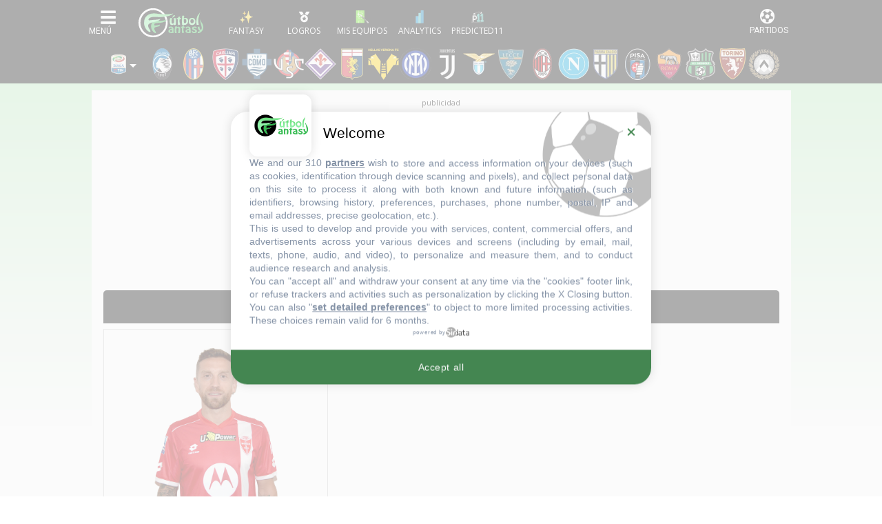

--- FILE ---
content_type: text/html; charset=UTF-8
request_url: https://www.futbolfantasy.com/jugadores/papu-gomez/serie-a-19-20
body_size: 46900
content:

<!doctype html>
<html lang="es">
    <head>
        <meta charset="UTF-8">
        <meta name="viewport" content="width=device-width, initial-scale=1.0">
        <meta name="csrf-token" content="iXJ8qw36s79PURtQglmE4ngiVMNM2FRbrfo8u67g">

        	<title>Papu Gómez - Perfil Fantasy - Serie A 2019/20 - Alineaciones probables - FútbolFantasy</title>

        <meta name="theme-color" content="#000" />

<link rel="apple-touch-icon" sizes="57x57" href="https://static.futbolfantasy.com/favicon/apple-icon-57x57-2022.png">
<link rel="apple-touch-icon" sizes="60x60" href="https://static.futbolfantasy.com/favicon/apple-icon-60x60-2022.png">
<link rel="apple-touch-icon" sizes="72x72" href="https://static.futbolfantasy.com/favicon/apple-icon-72x72-2022.png">
<link rel="apple-touch-icon" sizes="76x76" href="https://static.futbolfantasy.com/favicon/apple-icon-76x76-2022.png">
<link rel="apple-touch-icon" sizes="114x114" href="https://static.futbolfantasy.com/favicon/apple-icon-114x114-2022.png">
<link rel="apple-touch-icon" sizes="120x120" href="https://static.futbolfantasy.com/favicon/apple-icon-120x120-2022.png">
<link rel="apple-touch-icon" sizes="144x144" href="https://static.futbolfantasy.com/favicon/apple-icon-144x144-2022.png">
<link rel="apple-touch-icon" sizes="152x152" href="https://static.futbolfantasy.com/favicon/apple-icon-152x152-2022.png">
<link rel="apple-touch-icon" sizes="180x180" href="https://static.futbolfantasy.com/favicon/apple-icon-180x180-2022.png">
<link rel="icon" type="image/png" sizes="192x192"  href="https://static.futbolfantasy.com/favicon/android-icon-192x192-2022.png">
<link rel="shortcut icon" href="https://static.futbolfantasy.com/favicon.ico">
<link rel="icon" type="image/png" sizes="32x32" href="https://static.futbolfantasy.com/favicon/favicon-32x32-2022.png">
<link rel="icon" type="image/png" sizes="96x96" href="https://static.futbolfantasy.com/favicon/favicon-96x96-2022.png">
<link rel="icon" type="image/png" sizes="16x16" href="https://static.futbolfantasy.com/favicon/favicon-16x16-2022.png">
<link rel="manifest" href="https://static.futbolfantasy.com/favicon/manifest.json">
<meta name="msapplication-TileColor" content="#ffffff">
<meta name="msapplication-TileImage" content="https://static.futbolfantasy.com/favicon/ms-icon-144x144-2022.png">
<meta name="msapplication-square70x70logo" content="https://static.futbolfantasy.com/favicon/mstile-70x70-2022.png" />
<meta name="msapplication-square150x150logo" content="https://static.futbolfantasy.com/favicon/mstile-150x150-2022.png" />
<meta name="msapplication-wide310x150logo" content="https://static.futbolfantasy.com/favicon/mstile-310x150-2022.png" />
<meta name="msapplication-square310x310logo" content="https://static.futbolfantasy.com/favicon/mstile-310x310-2022.png" />
<meta name="theme-color" content="#ffffff">
<meta name="application-name" content="FutbolFantasy"/>

<link rel="canonical" href="https://www.futbolfantasy.com/jugadores/papu-gomez">
<script src="https://cdn.jsdelivr.net/npm/chart.js@4.4.0/dist/chart.umd.min.js"></script>
<script src="https://cdn.jsdelivr.net/npm/chartjs-plugin-annotation@3.0.0/dist/chartjs-plugin-annotation.min.js"></script>

    <link href="https://cdn.jsdelivr.net/npm/tom-select@2.4.3/dist/css/tom-select.css" rel="stylesheet">
    <script src="https://cdn.jsdelivr.net/npm/tom-select@2.4.3/dist/js/tom-select.complete.min.js"></script>
<meta name="description" content="Perfil de Papu Gómez en fútbol fantasy. Estadísticas, datos personales, noticias, lesiones, puntos comunio, futmondo y biwenger.">

 <meta name="robots" content="NOODP"> 

<script type="text/javascript" src="https://static.futbolfantasy.com/assets/js/cache.sirdata.js?version=20260121" ></script>
<script type="text/javascript" src="https://static.futbolfantasy.com/assets/js/choices.sirdata.js?version=20260121" async></script>

<!-- Google tag (gtag.js) -->
<script async src="https://www.googletagmanager.com/gtag/js?id=G-NRGPXTY568"></script>
<script>
  window.dataLayer = window.dataLayer || [];
  function gtag(){dataLayer.push(arguments);}
  gtag('js', new Date());

  gtag('config', 'G-NRGPXTY568');
</script>

        


                        <!-- Yieldlove -->
            <script async='async' type="text/javascript" src="https://cdn-a.yieldlove.com/v2/yieldlove.js?futbolfantasy.com"></script>
            <script async='async' src='https://securepubads.g.doubleclick.net/tag/js/gpt.js'></script>
            <script>
                var googletag = googletag || {};
                googletag.cmd = googletag.cmd || [];
                googletag.cmd.push(function() {
                    googletag.pubads().disableInitialLoad();
                    googletag.enableServices();
                });
            </script>
            <!-- End Yieldlove -->
            
            <link rel="preconnect" href="https://fonts.googleapis.com" crossorigin>
            <link rel="preconnect" href="https://fonts.gstatic.com" crossorigin>

            <!-- Consent Framework & Ad Networks (Critical for LCP) -->
            <link rel="preconnect" href="https://a.vdo.ai">
            <link rel="preconnect" href="https://api.consentframework.com">
            <link rel="preconnect" href="https://cache.consentframework.com">
            <link rel="preconnect" href="https://choices.consentframework.com">
            <link rel="preconnect" href="https://cdn-a.yieldlove.com">
            <link rel="preconnect" href="https://securepubads.g.doubleclick.net">
            <link rel="preconnect" href="https://pagead2.googlesyndication.com">

            <!-- Sunmedia performance optimization -->
            <link rel="preconnect" href="https://static.sunmedia.tv">
            <link rel="preconnect" href="https://es-sunicontent.videoplaza.tv">

            <!-- Consolidated & non‑blocking Google Fonts load (Open Sans + Roboto) -->
            <link rel="preload" as="style" href="https://fonts.googleapis.com/css2?family=Open+Sans:wght@300;400;600;700&family=Roboto:wght@300;400;500;700&display=swap" onload="this.onload=null;this.rel='stylesheet'">
            <noscript><link rel="stylesheet" href="https://fonts.googleapis.com/css2?family=Open+Sans:wght@300;400;600;700&family=Roboto:wght@300;400;500;700&display=swap"></noscript>

            <!-- Impact font stylesheet (non‑blocking) -->
            <link rel="preload" as="style" href="https://fonts.cdnfonts.com/css/impact?display=swap" onload="this.onload=null;this.rel='stylesheet'">
            <noscript><link rel="stylesheet" href="https://fonts.cdnfonts.com/css/impact?display=swap"></noscript>

            
            <link rel="preload" href="https://use.typekit.net/ocj5yxr.css" as="style" onload="this.onload=null;this.rel='stylesheet'">
            <noscript><link rel="stylesheet" href="https://use.typekit.net/ocj5yxr.css"></noscript>

                        <link rel="stylesheet" href="/css/app.min.css?v=20260117">
            <link rel="preload" as="style" href="/css/app-secondary.min.css?v=20260117" onload="this.onload=null;this.rel='stylesheet'">
            <noscript><link rel="stylesheet" href="/css/app-secondary.min.css?v=20260117"></noscript>
            
            

        

        <script async src="https://pagead2.googlesyndication.com/pagead/js/adsbygoogle.js?client=ca-pub-3650418112272212" crossorigin="anonymous"></script>

    </head>
    <body class=" normal  serie-a-site ">
    
    <header id="main_header">
    <nav class="navbar header_wrapper">

        <div class="logo d-lg-none">
            <a class="navbar-brand" alt="FútbolFantasy" href="https://www.futbolfantasy.com"></a>
        </div>

        <div class="left d-flex">
            <button class="navbar-toggler menu-button icon-menu" type="button" data-toggle="collapse" data-target="#navbarSupportedContent" aria-controls="navbarSupportedContent" aria-expanded="false" aria-label="Toggle navigation">
                <img alt="Menu" src="//static.futbolfantasy.com/images/menu-burger.jpg">
            </button>
            <div class="logo d-none d-lg-flex">
                <a class="navbar-brand" alt="FútbolFantasy" href="https://www.futbolfantasy.com"></a>
            </div>
            <div id="bottom-menu" class="d-flex">
                <a href="https://www.futbolfantasy.com/usuarios" class="fantasy with-label"><img class="m-auto" src="//static.futbolfantasy.com/uploads/images/fantasy2025.png" alt=""></a>
                <a href="https://www.futbolfantasy.com/logros" class="logros with-label d-none d-md-flex"><img class="m-auto" src="//static.futbolfantasy.com/uploads/images/medalla.png" alt=""></a>
                <a href="https://www.futbolfantasy.com/seguimiento" class="seguimiento with-label"><img class="m-auto" src="//static.futbolfantasy.com/uploads/images/lupa4.png" alt=""></a>
                                <a href="https://www.futbolfantasy.com/analytics" class="analytics with-label"><img class="m-auto" src="//static.futbolfantasy.com/uploads/images/analytics-icon.png" alt=""></a>
                                <a href="https://www.predicted11.com" rel="nofollow" target="_blank" class="predicted11-button predicted11 with-label"><img class="m-auto" src="https://static.futbolfantasy.com/images/p11_mini_white.png" alt="Predicted11"></a>
                <a href="#" class="d-none d-app-visible back-btn"><i class="fas fa-arrow-left"></i></a>
                <a href="#" class="d-none d-app-visible reload-btn"><i class="fas fa-refresh"></i></a>
            </div>
        </div>

        <div class="right">
            <button class="navbar-toggler menu-partidos-button icon-menu" type="button" data-toggle="collapse" data-target="#navbarRight" aria-controls="navbarRight" aria-expanded="false" aria-label="Toggle navigation">
                <span class="fa fa-2x match-icon fa-futbol"></span>
            </button>
        </div>

        <div class="collapse navbar-collapse navbar-collapse-left flex-column" id="navbarSupportedContent">
            <div class="nav-item section_wrapper d-block mobile-search">
                <div class="buscador nav-link section">
                    <input id="buscador" class="input search" data-route="https://www.futbolfantasy.com/search/serie-a" data-crc="0" type="text" placeholder="Buscar jugador..." />
                    <label for="buscador" class="button search"><i class="fa fa-search"></i></label>
                    <div class="resultados"></div>
                </div>
            </div>
            <div class="navbar-nav mr-auto top top-left not-mini order-0 order-lg-0">
                <div class="select-campeonato">
    <div class="placeholder" role="button" data-toggle="dropdown" aria-haspopup="true" aria-expanded="false"><span class="texto">Competición</span></div>
	<span class="option selected">
		<img alt="logo campeonato" src="//static.futbolfantasy.com/uploads/images/cabecera/seriea.png" class="img" />
		Serie A
	</span>
	<div class="campeonatos dropdown-menu">
								<a href="https://www.futbolfantasy.com/laliga/home" class="option">
				<img src="//static.futbolfantasy.com/uploads/images/cabecera/laliga.png" class="img" />
				LaLiga
			</a>
											<a href="https://www.futbolfantasy.com/laliga2/home" class="option">
				<img src="//static.futbolfantasy.com/uploads/images/cabecera/laliga2.png" class="img" />
				LaLiga 2
			</a>
											<a href="https://www.futbolfantasy.com/premier-league/home" class="option">
				<img src="//static.futbolfantasy.com/uploads/images/cabecera/premierleague.png" class="img" />
				Premier League
			</a>
																<a href="https://www.futbolfantasy.com/champions/home" class="option">
				<img src="//static.futbolfantasy.com/uploads/images/cabecera/champions.png" class="img" />
				Champions
			</a>
											<a href="https://www.futbolfantasy.com/europa-league/home" class="option">
				<img src="//static.futbolfantasy.com/uploads/images/cabecera/europaleague.png" class="img" />
				Europa League
			</a>
											<a href="https://www.futbolfantasy.com/mundial-clubes/home" class="option">
				<img src="//static.futbolfantasy.com/uploads/images/logos_competiciones/cwc.png" class="img" />
				Mundial de Clubes
			</a>
						</div>
</div>
            </div>
            <ul class="navbar-nav mr-auto sections order-1 order-lg-2">
                                <li class="nav-item section_wrapper">
                    <a class="nav-link section" href="https://www.futbolfantasy.com/serie-a/posibles-alineaciones" style="background-image: url('https://static.futbolfantasy.com/uploads/images/pestanas_movil/alineacion2.png');"><span class="texto">Alineaciones probables</span></a>
                </li>
                                                <li class="nav-item section_wrapper ">
                    <a
                                        class="nav-link section dropdown" href="#" role="button" data-toggle="dropdown" aria-haspopup="true" aria-expanded="false"
                     style="background-image: url('//static.futbolfantasy.com/uploads/images/cabecera/chat.png');"><span class="texto">Chat</span>
                    </a>
                                            <div class="subsections dropdown-menu">
                                                            <a class="dropdown-item subsection d-none d-md-flex  " href="https://superligafantasy.chatango.com/">Chat Picas</a>
                                 <a class="dropdown-item subsection d-md-none "  href="//www.futbolfantasy.com/chat/picas">Chat Picas</a>                                                             <a class="dropdown-item subsection d-none d-md-flex  " href="https://futbolfantasy2.chatango.com/">Chat Stats</a>
                                 <a class="dropdown-item subsection d-md-none "  href="//www.futbolfantasy.com/chat/stats">Chat Stats</a>                                                             <a class="dropdown-item subsection  " href="https://t.me/futbolfantasychat">Chat Telegram</a>
                                                                                            <a class="dropdown-item subsection  " href="//www.futbolfantasy.com/chat">Multichat</a>
                                                                                            <a class="dropdown-item subsection  " href="//www.futbolfantasy.com/futbolfantasy/211-separacion-del-chat-en-dos-salas-y-nuevas-normas-de-convivencia">Normas</a>
                                                                                    </div>
                                    </li>
                                <li class="nav-item section_wrapper ">
                    <a
                                        class="nav-link section" href="https://www.predicted11.com"
                     style="background-image: url('//static.futbolfantasy.com/uploads/images/cabecera/predicted11.png');"><span class="texto">Predicted11</span>
                    </a>
                                    </li>
                                <li class="nav-item section_wrapper ">
                    <a
                                        class="nav-link section dropdown" href="#" role="button" data-toggle="dropdown" aria-haspopup="true" aria-expanded="false"
                     style="background-image: url('https://static.futbolfantasy.com/uploads/images/logo2022sinletras.svg');"><span class="texto">Info</span>
                    </a>
                                            <div class="subsections dropdown-menu">
                                                            <a class="dropdown-item subsection  " href="//www.futbolfantasy.com/futbolfantasy/guia-de-iniciacion-para-entender-a-la-perfeccion-las-posibles-alineaciones">Guía para las posibles alineaciones</a>
                                                                                            <a class="dropdown-item subsection  " href="//www.futbolfantasy.com/futbolfantasy/234-contacto">Contacto</a>
                                                                                            <a class="dropdown-item subsection  " href="https://www.futbolfantasy.com/futbolfantasy/politica-de-cookies">Política de cookies</a>
                                                                                    </div>
                                    </li>
                                <li class="nav-item section_wrapper">
                    <a class="nav-link section" href="https://www.futbolfantasy.com/comparador" style="background-image: url('https://static.futbolfantasy.com/uploads/images/cabecera/comparador.png');"><span class="texto">Comparador</span></a>
                </li>
            </ul>
            <div class="container py-2">
                <div class="row">
                    <a class="px-2 px-sm-3 px-md-2 py-2 col-3 col-sm-2 col-md-3 team team-605 m-lg-0" href="https://www.futbolfantasy.com/serie-a/equipos/atalanta" title="Atalanta" alt="Atalanta"><img class="escudo img-fluid" height="46" width="46" src="https://static.futbolfantasy.com/uploads/images/cabecera/webp/605.webp" alt="Atalanta" /></a><a class="px-2 px-sm-3 px-md-2 py-2 col-3 col-sm-2 col-md-3 team team-603 m-lg-0" href="https://www.futbolfantasy.com/serie-a/equipos/bologna" title="Bologna" alt="Bologna"><img class="escudo img-fluid" height="46" width="46" src="https://static.futbolfantasy.com/uploads/images/cabecera/webp/603.webp" alt="Bologna" /></a><a class="px-2 px-sm-3 px-md-2 py-2 col-3 col-sm-2 col-md-3 team team-597 m-lg-0" href="https://www.futbolfantasy.com/serie-a/equipos/cagliari" title="Cagliari" alt="Cagliari"><img class="escudo img-fluid" height="46" width="46" src="https://static.futbolfantasy.com/uploads/images/cabecera/webp/597.webp" alt="Cagliari" /></a><a class="px-2 px-sm-3 px-md-2 py-2 col-3 col-sm-2 col-md-3 team team-763 m-lg-0" href="https://www.futbolfantasy.com/serie-a/equipos/como" title="Como" alt="Como"><img class="escudo img-fluid" height="46" width="46" src="https://static.futbolfantasy.com/uploads/images/cabecera/webp/763.webp" alt="Como" /></a><a class="px-2 px-sm-3 px-md-2 py-2 col-3 col-sm-2 col-md-3 team team-702 m-lg-0" href="https://www.futbolfantasy.com/serie-a/equipos/cremonese" title="Cremonese" alt="Cremonese"><img class="escudo img-fluid" height="46" width="46" src="https://static.futbolfantasy.com/uploads/images/cabecera/webp/702.webp" alt="Cremonese" /></a><a class="px-2 px-sm-3 px-md-2 py-2 col-3 col-sm-2 col-md-3 team team-602 m-lg-0" href="https://www.futbolfantasy.com/serie-a/equipos/fiorentina" title="Fiorentina" alt="Fiorentina"><img class="escudo img-fluid" height="46" width="46" src="https://static.futbolfantasy.com/uploads/images/cabecera/webp/602.webp" alt="Fiorentina" /></a><a class="px-2 px-sm-3 px-md-2 py-2 col-3 col-sm-2 col-md-3 team team-595 m-lg-0" href="https://www.futbolfantasy.com/serie-a/equipos/genoa" title="Genoa" alt="Genoa"><img class="escudo img-fluid" height="46" width="46" src="https://static.futbolfantasy.com/uploads/images/cabecera/webp/595.webp" alt="Genoa" /></a><a class="px-2 px-sm-3 px-md-2 py-2 col-3 col-sm-2 col-md-3 team team-625 m-lg-0" href="https://www.futbolfantasy.com/serie-a/equipos/hellas-verona" title="H. Verona" alt="H. Verona"><img class="escudo img-fluid" height="46" width="46" src="https://static.futbolfantasy.com/uploads/images/cabecera/webp/625.webp" alt="H. Verona" /></a><a class="px-2 px-sm-3 px-md-2 py-2 col-3 col-sm-2 col-md-3 team team-599 m-lg-0" href="https://www.futbolfantasy.com/serie-a/equipos/inter" title="Inter" alt="Inter"><img class="escudo img-fluid" height="46" width="46" src="https://static.futbolfantasy.com/uploads/images/cabecera/webp/599.webp" alt="Inter" /></a><a class="px-2 px-sm-3 px-md-2 py-2 col-3 col-sm-2 col-md-3 team team-511 m-lg-0" href="https://www.futbolfantasy.com/serie-a/equipos/juventus" title="Juventus" alt="Juventus"><img class="escudo img-fluid" height="46" width="46" src="https://static.futbolfantasy.com/uploads/images/cabecera/webp/511.webp" alt="Juventus" /></a><a class="px-2 px-sm-3 px-md-2 py-2 col-3 col-sm-2 col-md-3 team team-591 m-lg-0" href="https://www.futbolfantasy.com/serie-a/equipos/lazio" title="Lazio" alt="Lazio"><img class="escudo img-fluid" height="46" width="46" src="https://static.futbolfantasy.com/uploads/images/cabecera/webp/591.webp" alt="Lazio" /></a><a class="px-2 px-sm-3 px-md-2 py-2 col-3 col-sm-2 col-md-3 team team-626 m-lg-0" href="https://www.futbolfantasy.com/serie-a/equipos/lecce" title="Lecce" alt="Lecce"><img class="escudo img-fluid" height="46" width="46" src="https://static.futbolfantasy.com/uploads/images/cabecera/webp/626.webp" alt="Lecce" /></a><a class="px-2 px-sm-3 px-md-2 py-2 col-3 col-sm-2 col-md-3 team team-600 m-lg-0" href="https://www.futbolfantasy.com/serie-a/equipos/milan" title="Milan" alt="Milan"><img class="escudo img-fluid" height="46" width="46" src="https://static.futbolfantasy.com/uploads/images/cabecera/webp/600.webp" alt="Milan" /></a><a class="px-2 px-sm-3 px-md-2 py-2 col-3 col-sm-2 col-md-3 team team-531 m-lg-0" href="https://www.futbolfantasy.com/serie-a/equipos/napoles" title="Napoli" alt="Napoli"><img class="escudo img-fluid" height="46" width="46" src="https://static.futbolfantasy.com/uploads/images/cabecera/webp/531.webp" alt="Napoli" /></a><a class="px-2 px-sm-3 px-md-2 py-2 col-3 col-sm-2 col-md-3 team team-593 m-lg-0" href="https://www.futbolfantasy.com/serie-a/equipos/parma" title="Parma" alt="Parma"><img class="escudo img-fluid" height="46" width="46" src="https://static.futbolfantasy.com/uploads/images/cabecera/webp/593.webp" alt="Parma" /></a><a class="px-2 px-sm-3 px-md-2 py-2 col-3 col-sm-2 col-md-3 team team-799 m-lg-0" href="https://www.futbolfantasy.com/serie-a/equipos/pisa" title="Pisa" alt="Pisa"><img class="escudo img-fluid" height="46" width="46" src="https://static.futbolfantasy.com/uploads/images/cabecera/webp/799.webp" alt="Pisa" /></a><a class="px-2 px-sm-3 px-md-2 py-2 col-3 col-sm-2 col-md-3 team team-523 m-lg-0" href="https://www.futbolfantasy.com/serie-a/equipos/roma" title="Roma" alt="Roma"><img class="escudo img-fluid" height="46" width="46" src="https://static.futbolfantasy.com/uploads/images/cabecera/webp/523.webp" alt="Roma" /></a><a class="px-2 px-sm-3 px-md-2 py-2 col-3 col-sm-2 col-md-3 team team-598 m-lg-0" href="https://www.futbolfantasy.com/serie-a/equipos/sassuolo" title="Sassuolo" alt="Sassuolo"><img class="escudo img-fluid" height="46" width="46" src="https://static.futbolfantasy.com/uploads/images/cabecera/webp/598.webp" alt="Sassuolo" /></a><a class="px-2 px-sm-3 px-md-2 py-2 col-3 col-sm-2 col-md-3 team team-592 m-lg-0" href="https://www.futbolfantasy.com/serie-a/equipos/torino" title="Torino" alt="Torino"><img class="escudo img-fluid" height="46" width="46" src="https://static.futbolfantasy.com/uploads/images/cabecera/webp/592.webp" alt="Torino" /></a><a class="px-2 px-sm-3 px-md-2 py-2 col-3 col-sm-2 col-md-3 team team-594 m-lg-0" href="https://www.futbolfantasy.com/serie-a/equipos/udinese" title="Udinese" alt="Udinese"><img class="escudo img-fluid" height="46" width="46" src="https://static.futbolfantasy.com/uploads/images/cabecera/webp/594.webp" alt="Udinese" /></a>                </div>
            </div>
            <div class="navbar-nav mr-auto top top-right not-mini order-2 order-lg-1">

            </div>
        </div>
    </nav>
</header>


    <nav class="cabecera ">
            <div class="teams liga">
             
                <div class="custom-dropdown">
    <div class="dropdown-trigger">
        <img class="ml-2 mr-3" src="//static.futbolfantasy.com/uploads/images/cabecera/seriea.png" alt="logo campeonato" style="cursor: pointer;"/>
    </div>
    <div id="league-dropdown" class="dropdown-menu custom-menu" style="display: none; position: absolute; top: 100%; left: 0;">
                                    <a 
                    href="https://www.futbolfantasy.com/laliga/home" 
                    class="dropdown-item d-block px-2 py-1"
                >
                    <img src="//static.futbolfantasy.com/uploads/images/cabecera/laliga.png" class="img" alt="LaLiga" />
                    LaLiga
                </a>
                                                <a 
                    href="https://www.futbolfantasy.com/laliga2/home" 
                    class="dropdown-item d-block px-2 py-1"
                >
                    <img src="//static.futbolfantasy.com/uploads/images/cabecera/laliga2.png" class="img" alt="LaLiga 2" />
                    LaLiga 2
                </a>
                                                <a 
                    href="https://www.futbolfantasy.com/premier-league/home" 
                    class="dropdown-item d-block px-2 py-1"
                >
                    <img src="//static.futbolfantasy.com/uploads/images/cabecera/premierleague.png" class="img" alt="Premier League" />
                    Premier League
                </a>
                                                                    <a 
                    href="https://www.futbolfantasy.com/champions/home" 
                    class="dropdown-item d-block px-2 py-1"
                >
                    <img src="//static.futbolfantasy.com/uploads/images/cabecera/champions.png" class="img" alt="Champions" />
                    Champions
                </a>
                                                <a 
                    href="https://www.futbolfantasy.com/europa-league/home" 
                    class="dropdown-item d-block px-2 py-1"
                >
                    <img src="//static.futbolfantasy.com/uploads/images/cabecera/europaleague.png" class="img" alt="Europa League" />
                    Europa League
                </a>
                                                <a 
                    href="https://www.futbolfantasy.com/mundial-clubes/home" 
                    class="dropdown-item d-block px-2 py-1"
                >
                    <img src="//static.futbolfantasy.com/uploads/images/logos_competiciones/cwc.png" class="img" alt="Mundial de Clubes" />
                    Mundial de Clubes
                </a>
                        </div>
</div>

<script>
document.addEventListener('DOMContentLoaded', function () {
    const trigger = document.querySelector('.dropdown-trigger');
    const menu = document.getElementById('league-dropdown');
    const cabecera = document.querySelector('.cabecera');

    if (menu && menu.parentElement !== document.body) {
        document.body.appendChild(menu);
    }

    function showMenu() {
        const rect = trigger.getBoundingClientRect();
        const cabeceraRect = cabecera.getBoundingClientRect();

        const top = rect.bottom - cabeceraRect.top + cabecera.scrollTop;
        const left = rect.left - cabeceraRect.left + cabecera.scrollLeft;

        menu.style.position = 'absolute';
        menu.style.top = `${cabeceraRect.top + top}px`;
        menu.style.left = `${cabeceraRect.left + left}px`;
        menu.style.display = 'block';
    }

    function hideMenu() {
        menu.style.display = 'none';
    }

    function menuToggle() {
        if (menu.style.display === 'block') {
            hideMenu();
        } else {
            showMenu();
        }
    }

    trigger.addEventListener('click', function (e) {
        e.stopPropagation();
        menuToggle();
    });

    document.addEventListener('click', function () {
        hideMenu();
    });

    window.addEventListener('scroll', function () {
        if (menu.style.display === 'block') {
            showMenu();
        }
    });

    window.addEventListener('resize', function () {
        if (menu.style.display === 'block') {
            showMenu();
        }
    });

	window.addEventListener('scroll', function () {
		menu.style.display = 'none';
	});

    cabecera.addEventListener('scroll', function () {
        hideMenu();
    });

});

</script>  
                        <a class="team team-605 m-lg-0" data-tooltip="Atalanta" href="https://www.futbolfantasy.com/serie-a/equipos/atalanta" title="Atalanta" alt="Atalanta"><img class="escudo" height="46" width="46" src="https://static.futbolfantasy.com/uploads/images/cabecera/webp/605.webp" alt="Atalanta" /></a><a class="team team-603 m-lg-0" data-tooltip="Bologna" href="https://www.futbolfantasy.com/serie-a/equipos/bologna" title="Bologna" alt="Bologna"><img class="escudo" height="46" width="46" src="https://static.futbolfantasy.com/uploads/images/cabecera/webp/603.webp" alt="Bologna" /></a><a class="team team-597 m-lg-0" data-tooltip="Cagliari" href="https://www.futbolfantasy.com/serie-a/equipos/cagliari" title="Cagliari" alt="Cagliari"><img class="escudo" height="46" width="46" src="https://static.futbolfantasy.com/uploads/images/cabecera/webp/597.webp" alt="Cagliari" /></a><a class="team team-763 m-lg-0" data-tooltip="Como" href="https://www.futbolfantasy.com/serie-a/equipos/como" title="Como" alt="Como"><img class="escudo" height="46" width="46" src="https://static.futbolfantasy.com/uploads/images/cabecera/webp/763.webp" alt="Como" /></a><a class="team team-702 m-lg-0" data-tooltip="Cremonese" href="https://www.futbolfantasy.com/serie-a/equipos/cremonese" title="Cremonese" alt="Cremonese"><img class="escudo" height="46" width="46" src="https://static.futbolfantasy.com/uploads/images/cabecera/webp/702.webp" alt="Cremonese" /></a><a class="team team-602 m-lg-0" data-tooltip="Fiorentina" href="https://www.futbolfantasy.com/serie-a/equipos/fiorentina" title="Fiorentina" alt="Fiorentina"><img class="escudo" height="46" width="46" src="https://static.futbolfantasy.com/uploads/images/cabecera/webp/602.webp" alt="Fiorentina" /></a><a class="team team-595 m-lg-0" data-tooltip="Genoa" href="https://www.futbolfantasy.com/serie-a/equipos/genoa" title="Genoa" alt="Genoa"><img class="escudo" height="46" width="46" src="https://static.futbolfantasy.com/uploads/images/cabecera/webp/595.webp" alt="Genoa" /></a><a class="team team-625 m-lg-0" data-tooltip="H. Verona" href="https://www.futbolfantasy.com/serie-a/equipos/hellas-verona" title="H. Verona" alt="H. Verona"><img class="escudo" height="46" width="46" src="https://static.futbolfantasy.com/uploads/images/cabecera/webp/625.webp" alt="H. Verona" /></a><a class="team team-599 m-lg-0" data-tooltip="Inter" href="https://www.futbolfantasy.com/serie-a/equipos/inter" title="Inter" alt="Inter"><img class="escudo" height="46" width="46" src="https://static.futbolfantasy.com/uploads/images/cabecera/webp/599.webp" alt="Inter" /></a><a class="team team-511 m-lg-0" data-tooltip="Juventus" href="https://www.futbolfantasy.com/serie-a/equipos/juventus" title="Juventus" alt="Juventus"><img class="escudo" height="46" width="46" src="https://static.futbolfantasy.com/uploads/images/cabecera/webp/511.webp" alt="Juventus" /></a><a class="team team-591 m-lg-0" data-tooltip="Lazio" href="https://www.futbolfantasy.com/serie-a/equipos/lazio" title="Lazio" alt="Lazio"><img class="escudo" height="46" width="46" src="https://static.futbolfantasy.com/uploads/images/cabecera/webp/591.webp" alt="Lazio" /></a><a class="team team-626 m-lg-0" data-tooltip="Lecce" href="https://www.futbolfantasy.com/serie-a/equipos/lecce" title="Lecce" alt="Lecce"><img class="escudo" height="46" width="46" src="https://static.futbolfantasy.com/uploads/images/cabecera/webp/626.webp" alt="Lecce" /></a><a class="team team-600 m-lg-0" data-tooltip="Milan" href="https://www.futbolfantasy.com/serie-a/equipos/milan" title="Milan" alt="Milan"><img class="escudo" height="46" width="46" src="https://static.futbolfantasy.com/uploads/images/cabecera/webp/600.webp" alt="Milan" /></a><a class="team team-531 m-lg-0" data-tooltip="Napoli" href="https://www.futbolfantasy.com/serie-a/equipos/napoles" title="Napoli" alt="Napoli"><img class="escudo" height="46" width="46" src="https://static.futbolfantasy.com/uploads/images/cabecera/webp/531.webp" alt="Napoli" /></a><a class="team team-593 m-lg-0" data-tooltip="Parma" href="https://www.futbolfantasy.com/serie-a/equipos/parma" title="Parma" alt="Parma"><img class="escudo" height="46" width="46" src="https://static.futbolfantasy.com/uploads/images/cabecera/webp/593.webp" alt="Parma" /></a><a class="team team-799 m-lg-0" data-tooltip="Pisa" href="https://www.futbolfantasy.com/serie-a/equipos/pisa" title="Pisa" alt="Pisa"><img class="escudo" height="46" width="46" src="https://static.futbolfantasy.com/uploads/images/cabecera/webp/799.webp" alt="Pisa" /></a><a class="team team-523 m-lg-0" data-tooltip="Roma" href="https://www.futbolfantasy.com/serie-a/equipos/roma" title="Roma" alt="Roma"><img class="escudo" height="46" width="46" src="https://static.futbolfantasy.com/uploads/images/cabecera/webp/523.webp" alt="Roma" /></a><a class="team team-598 m-lg-0" data-tooltip="Sassuolo" href="https://www.futbolfantasy.com/serie-a/equipos/sassuolo" title="Sassuolo" alt="Sassuolo"><img class="escudo" height="46" width="46" src="https://static.futbolfantasy.com/uploads/images/cabecera/webp/598.webp" alt="Sassuolo" /></a><a class="team team-592 m-lg-0" data-tooltip="Torino" href="https://www.futbolfantasy.com/serie-a/equipos/torino" title="Torino" alt="Torino"><img class="escudo" height="46" width="46" src="https://static.futbolfantasy.com/uploads/images/cabecera/webp/592.webp" alt="Torino" /></a><a class="team team-594 m-lg-0" data-tooltip="Udinese" href="https://www.futbolfantasy.com/serie-a/equipos/udinese" title="Udinese" alt="Udinese"><img class="escudo" height="46" width="46" src="https://static.futbolfantasy.com/uploads/images/cabecera/webp/594.webp" alt="Udinese" /></a>        </div>
    </nav>

<script>
    document.addEventListener('DOMContentLoaded', function () {
        document.querySelectorAll('.dropdown-trigger').forEach(function (trigger) {
            trigger.addEventListener('click', function () {
                const menu = this.nextElementSibling;
                const isOpen = menu.style.display === 'block';
                
                document.querySelectorAll('.custom-menu').forEach(function (el) {
                    el.style.display = 'none';
                });

                menu.style.display = isOpen ? 'none' : 'block';
            });
        });

        document.addEventListener('click', function (e) {
            if (!e.target.closest('.custom-dropdown')) {
                document.querySelectorAll('.custom-menu').forEach(function (el) {
                    el.style.display = 'none';
                });
            }
        });
    });
</script>

    <div id="main_wrapper" class="current animate">
        


        <div class="container no-mw">
            
            <div class="row">
                <div class="col-12 d-none d-md-block mt-4 mb-2 px-0">
                    <div class="text-center">
                        
                        
                        <div class="text-center">
                                                        <!-- Yieldlove AdTag - futbolfantasy.com - responsive -->
                            <div id='div-gpt-ad-1407836178195-0' class="yl-ad yl-250">
                            <script type='text/javascript'>
                                if (window.innerWidth >= 992) {
                                googletag.cmd.push(function() {
                                    googletag.defineSlot('/53015287,21634274841/futbolfantasy.com_d_970x250_1', [[970, 250], [970, 90], [728, 90]], 'div-gpt-ad-1407836178195-0').addService(googletag.pubads());
                                    googletag.display('div-gpt-ad-1407836178195-0');
                                });
                                }
                            </script>
                                                        </div>
                        </div>
                    </div>
                </div>
                <main class="col-12 order-1 order-lg-0 pr-lg-2 pl-lg-2">
                                                  <div class="d-md-none text-center col-12 p-0">
    <div class="apoyos ad_horizontal_principal first my-2">
  <!-- Yieldlove AdTag - futbolfantasy.com - responsive -->
  <div id='div-gpt-ad-1407836144025-0' class="my-2">
    <script type='text/javascript'>
      if (window.innerWidth < 992) {
        googletag.cmd.push(function() {
          googletag.defineSlot('/53015287,21634274841/futbolfantasy.com_m_320x100_1', [[320, 100], [320, 50]], 'div-gpt-ad-1407836144025-0').addService(googletag.pubads());
          googletag.display('div-gpt-ad-1407836144025-0');
        });
      }
    </script>
  </div>
</div>


    </div>
<div class="equipo mt-2">
<section class="jugador_principal block-new">
    <div class="row px-2 px-md-4">
        <header class="px-0 pb-3 col-12 mb-0 mb-md-2"><div class="name text-center"><h1 class="display-initial">10. Papu Gómez</h1></div></header>
        <div class="col-12 col-md-4">
            <div class="row profile">
                <div class="col-5 col-md-12 px-1 " alt="Papu Gómez">
                                        <img alt="Papu Gómez" class="img w-100 mb-1" onerror="this.src='https://media.futbolfantasy.com/thumb/400x400/v202209182308/uploads/images/jugadores/ficha/00.png'; " src="https://media.futbolfantasy.com/thumb/400x400/v202312191123/uploads/images/jugadores/ficha/5869.png"/>
                    
                                                                                            <div class="row px-md-3">
                                <div class="img-underphoto col-12 col-md-6 info border-0 font-weight-bold text-center mt-2 mb-0 pb-0 mt-md-0">
                                    <a href="https://www.futbolfantasy.com/serie-a/equipos/atalanta"><img alt="Atalanta" src="https://static.futbolfantasy.com/uploads/images/cabecera/webp/605.webp"> Atalanta</a>
                                </div>
                                <div class="img-underphoto col-12 col-md-6 info border-0 font-weight-bold text-center py-1">
                                    <a href="https://www.futbolfantasy.com/serie-a/clasificacion/2020"><img alt="Serie A" src="//static.futbolfantasy.com/uploads/images/cabecera/seriea.png"> Serie A</a>
                                </div>

                            </div>
                            <div class="mx-2 mb-3 text-center mt-1">
                                <span class="position-box med ">MED</span>
                            </div>
                                                                <script>
                    document.addEventListener('DOMContentLoaded', function() {

                        function getCookie(name) {
                            var dc = document.cookie;
                            var prefix = name + "=";
                            var begin = dc.indexOf("; " + prefix);
                            if (begin == -1) {
                                begin = dc.indexOf(prefix);
                                if (begin != 0) return null;
                            }
                            else
                            {
                                begin += 2;
                                var end = document.cookie.indexOf(";", begin);
                                if (end == -1) {
                                end = dc.length;
                                }
                            }
                            return decodeURI(dc.substring(begin + prefix.length, end));
                        }
                        var myCookie = getCookie("user_logged_in");
                        if (!(myCookie == null)) {
                            var user_id = getCookie("user_logged_in_id");
                            var seguimiento_token = getCookie("user_logged_seguimiento_token");
                            if( user_id != null && seguimiento_token != null ){
                                $('#lista-seguimiento-action-5869').html('<div class="lista-seguimiento-jugador-check" data-url="https://frpg.futbolfantasy.com" data-jugador="5869" data-temporada="66" data-id="' + user_id + '-' + seguimiento_token + '"></div>');
                                $('h1').addClass('with-seguimiento');
                            }else $('#lista-seguimiento-action-5869').html('<div class="reload-user-id"></div>');
                        }

                    });
                    </script>
                </div>
                            </div>
                                    <div class="row profile mt-3 negative">
                <header class="px-0 pb-3 col-12 mb-2">Información personal</header>
                <div class="col-12" style="font-size:12px;">
                    <div class="info">
                        <div class="info-left">Nombre</div>
                        <div class="info-right">Alejandro Darío Gómez</div>
                    </div>
                                        <div class="info">
                        <div class="info-left">Edad</div>
                        <div class="info-right">37 años (15/02/1988)</div>
                    </div>
                                                            <div class="info">
                        <div class="info-left">Lugar de nacimiento</div>
                        <div class="info-right"><img alt="Argentina" class="flag" src="https://static.futbolfantasy.com/flags/svg/AR.svg"> Buenos Aires</div>
                    </div>
                                                                                <div class="info">
                        <div class="info-left">Nacionalidad</div>
                        <div class="info-right">
                                                        <img alt="Argentina" class="flag" src="https://static.futbolfantasy.com/flags/svg/AR.svg"> Argentina
                            /                                                        <img alt="Italia" class="flag" src="https://static.futbolfantasy.com/flags/svg/IT.svg"> Italia
                                                                                </div>
                    </div>
                                                            <div class="info">
                        <div class="info-left">Altura</div>
                        <div class="info-right">167cm</div>
                    </div>
                                                            <div class="info">
                        <div class="info-left">Pie preferido</div>
                        <div class="info-right">Derecho</div>
                    </div>
                                                                                
                                        <div class="info">
                        <div class="info-left">Redes sociales</div>
                        <div class="info-right">
                                                        <a class="social" rel="nofollow" target="_blank" href="http://www.instagram.com/papugomez_official/"><i class="fab fa-instagram"></i></a>                        </div>
                    </div>
                                    </div>
            </div>
            <div class="" style="height: 300px; max-height: 300px; min-height: 300px; overflow: hidden;" >
                <div class="sunmedia_1">
                </div>
            </div>
            <div class="row profile mt-3 negative">
                <header class="px-0 pb-3 col-12 mb-2">Posiciones</header>
                <div class="col-4 col-md-12 order-0 order-md-0 px-0 pl-2 px-md-2 mb-2">
                                                            <div class="relative campo-wrapper
                                            liga
                    ">
                        <img id="campovacio" class="w-100" alt="Fondo campo" src="https://static.futbolfantasy.com/uploads/images/alineaciones/2024/campo_2025.png" />
                                                <div class="campo camiseta-wrapper" style="left: 50%; top: 34%">
                            <div class="dot-posicion dot-secundaria"></div>
                        </div>
                                                <div class="campo camiseta-wrapper" style="left: 50%; top: 34%">
                            <div class="dot-posicion dot-secundaria"></div>
                        </div>
                                                                        <div class="campo camiseta-wrapper" style="left: 11%; top: 27%">
                            <div class="dot-posicion dot-primaria"></div>
                        </div>
                                            </div>
                                    </div>
                <div class="col-8 col-md-12 order-1 order-md-1 pb-2">
                    <div class="info">
                        <div class="info-left d-flex"><img alt="Mediocampista" class="mr-1 my-auto" src="https://static.futbolfantasy.com/favicon/apple-icon-57x57-2022.png" height="16"> <span class="my-auto">Posición</span></div>
                        <div class="info-right">Mediocampista</div>
                    </div>
                                                            <div class="info">
                        <div class="info-left">Demarcaciones</div>
                        <div class="info-right">
                            <ul>
                                                                <li>Mediapunta izquierdo</li>
                                                                <li>Mediapunta centro</li>
                                                            </ul>
                        </div>
                    </div>
                                                        </div>
            </div>
                        
        </div>
        <div class="col-12 col-md-8">
            <div class="row pl-md-3 pr-md-1">
                                
                <div class="d-none d-md-block col-12 p-0 ad-vdo-dekstop">
                </div>
                
                <div class="col-12 apoyos d-md-none p-0 mt-0 mb-2 pt-3">
                    <div class="text-center">
<!-- Yieldlove AdTag - futbolfantasy.com - responsive -->
<div id='div-gpt-ad-1407836263180-0' class="yl-ad yl-250">
    <script type='text/javascript'>
      if (window.innerWidth < 992) {
        googletag.cmd.push(function() {
          googletag.defineSlot('/53015287,21634274841/futbolfantasy.com_m_300x250_3', [300, 250], 'div-gpt-ad-1407836263180-0').addService(googletag.pubads());
          googletag.display('div-gpt-ad-1407836263180-0');
        });
      }
    </script>
  </div>
</div>

                </div>

                <div class="col-12 px-0 mt-2">
                    <section class="jugador_principal w-100 mt-2 mt-md-0 mb-0 mb-md-2">
                                                    <form class="filtro form" action="https://www.futbolfantasy.com/filtrojugadorstats" method="post">
                                <input type="hidden" name="jugador" value="5869">
                                <div class="d-flex justify-content-center">
                                <select name="temporada" class="w-100 text-center select_radius temporadas-select mx-auto tom-select-loading">
                                                                                                                        <option value="serie-a-23-24"
                                                    data-img-campeonato="//static.futbolfantasy.com/uploads/images/logos_competiciones/seriea.png"
                                                    data-nombre-temporada="Serie A 2023/24"
                                                    >
                                                Serie A 2023/24
                                            </option>
                                                                                                                                                                <option value="champions-22-23"
                                                    data-img-campeonato="//static.futbolfantasy.com/uploads/images/logos_competiciones/championsleague.png"
                                                    data-nombre-temporada="Champions League 2022/23"
                                                    >
                                                Champions League 2022/23
                                            </option>
                                                                                                                                                                <option value="laliga-22-23"
                                                    data-img-campeonato="//static.futbolfantasy.com/uploads/images/logos_competiciones/laliga2023.png"
                                                    data-nombre-temporada="LaLiga 2022/23"
                                                    >
                                                LaLiga 2022/23
                                            </option>
                                                                                                                                                                <option value="champions-21-22"
                                                    data-img-campeonato="//static.futbolfantasy.com/uploads/images/logos_competiciones/championsleague.png"
                                                    data-nombre-temporada="Champions League 2021/22"
                                                    >
                                                Champions League 2021/22
                                            </option>
                                                                                                                                                                <option value="laliga-21-22"
                                                    data-img-campeonato="//static.futbolfantasy.com/uploads/images/logos_competiciones/laliga2023.png"
                                                    data-nombre-temporada="LaLiga 2021/22"
                                                    >
                                                LaLiga 2021/22
                                            </option>
                                                                                                                                                                <option value="serie-a-20-21"
                                                    data-img-campeonato="//static.futbolfantasy.com/uploads/images/logos_competiciones/seriea.png"
                                                    data-nombre-temporada="Serie A 2020/21"
                                                    >
                                                Serie A 2020/21
                                            </option>
                                                                                                                                                                <option value="champions-20-21"
                                                    data-img-campeonato="//static.futbolfantasy.com/uploads/images/logos_competiciones/championsleague.png"
                                                    data-nombre-temporada="Champions League 2020/21"
                                                    >
                                                Champions League 2020/21
                                            </option>
                                                                                                                                                                <option value="laliga-20-21"
                                                    data-img-campeonato="//static.futbolfantasy.com/uploads/images/logos_competiciones/laliga2023.png"
                                                    data-nombre-temporada="LaLiga 2020/21"
                                                    >
                                                LaLiga 2020/21
                                            </option>
                                                                                                                                                                <option value="serie-a-19-20"
                                                    data-img-campeonato="//static.futbolfantasy.com/uploads/images/logos_competiciones/seriea.png"
                                                    data-nombre-temporada="Serie A 2019/20"
                                                     selected >
                                                Serie A 2019/20
                                            </option>
                                                                                                                                                                <option value="champions-19-20"
                                                    data-img-campeonato="//static.futbolfantasy.com/uploads/images/logos_competiciones/championsleague.png"
                                                    data-nombre-temporada="Champions League 2019/20"
                                                    >
                                                Champions League 2019/20
                                            </option>
                                                                                                                                                                <option value="serie-a-18-19"
                                                    data-img-campeonato="//static.futbolfantasy.com/uploads/images/logos_competiciones/seriea.png"
                                                    data-nombre-temporada="Serie A 2018/19"
                                                    >
                                                Serie A 2018/19
                                            </option>
                                                                                                            </select>
                                </div>
                                <script>
                                    new TomSelect('.temporadas-select', {
                                        controlInput: false,
                                        create: false,
                                        render: {
                                            option: function(data, escape) {
                                                return `
                                                <div style="display: flex; align-items: center; justify-content: center; gap: 8px; padding: 5px;">
                                                    <img style="width: 20px; height: 20px; object-fit: contain;" src="${escape(data.imgCampeonato)}" alt="Logo campeonato">
                                                    <span style="text-align: center;">${escape(data.nombreTemporada)}</span>
                                                </div>
                                                `;
                                            },
                                            item: function(data, escape) {
                                                return `
                                                <div style="width:100%; display: flex; align-items: center; justify-content: center; gap: 8px; font-size: 12px; font-weight: bold; text-align: center; width: 100%;">
                                                    <img class="ml-auto" style="width: 16px; height: 16px; object-fit: contain;" src="${escape(data.imgCampeonato)}" alt="Logo campeonato">
                                                    <span class="mr-auto" style="white-space: nowrap; font-size: 14px; font-weight: bold;">${escape(data.nombreTemporada)}</span>
                                                    <i class="fa fa-angle-down"></i>
                                                </div>
                                                `;
                                            }
                                        },
                                        onInitialize: function() {
                                            // Mapear los datos del dataset a las opciones
                                            Object.keys(this.options).forEach(key => {
                                                const option = this.options[key];
                                                const el = this.input.querySelector(`option[value="${key}"]`);
                                                if (el) {
                                                    option.imgCampeonato = el.dataset.imgCampeonato;
                                                    option.nombreTemporada = el.dataset.nombreTemporada;
                                                }
                                            });

                                            // Establecer la opción seleccionada por defecto
                                            const selectedOption = this.input.querySelector('option[selected]');
                                            if (selectedOption) {
                                                this.setValue(selectedOption.value, true);
                                            }

                                            // Remove loading class and add ready class for smooth transition
                                            const selectElement = document.querySelector('.temporadas-select');
                                            if (selectElement) {
                                                selectElement.classList.remove('tom-select-loading');
                                            }
                                            if (this.wrapper) {
                                                this.wrapper.classList.add('tom-select-ready');
                                            }
                                        },
                                        onChange: function(value) {
                                            // Enviar el formulario para redirigir
                                            const form = this.input.closest('form');
                                            if (form) {
                                                form.submit();
                                            }
                                        }
                                    });
                                </script>
                                <style>
                                .temporadas-select .ts-control {
                                    border-color: grey;
                                    border-radius: 37px !important;
                                    cursor: pointer !important;
                                    display: block;
                                    font-size: 16px;
                                    font-weight: 400;
                                    margin: 0 auto;
                                    max-width: 95%;
                                    padding: 10px;
                                    text-align: center;
                                    width: 350px;
                                }
                                .temporadas-select .ts-dropdown.single {
                                    width: 350px !important;
                                    margin-top: -3px !important;
                                    left: 50% !important;
                                    transform: translateX(-50%) !important;
                                }
                                </style>
                            </form>
                                            </section>
                </div>

                                <div class="container mb-0 mt-0 p-0">
                    <ul class="nav nav-tabs tabs-3 with-label mb-0 over ml-1">
                        <li class="nav-item">
                            <a class="nav-link active" data-ok="tab_puntos" data-ko="tab-element" href="#"><img alt="Puntos" src="https://static.futbolfantasy.com/uploads/images/cabecera/puntos2.png" /><span>Puntos</span></a>
                        </li>
                        <li class="nav-item">
                            <a class="nav-link ff-chart-pie" data-ok="statsglobales" data-ko="tab-element" href="#"><span>General</span></a>
                        </li>
                                                <li class="nav-item">
                            <a class="nav-link ff-chart-bar" data-ok="stats_tab" data-ko="tab-element" href="#"><span>Por partidos</span></a>
                        </li>
                                            </ul>
                </div>


                <div class="mod statsindividuales mb-0">
                    <div class="mod_wrapper p-0">

                    <div class="inside_tab mod statsglobales d-none tab-element mt-0 resumen">
                        <div class="row">
                            <div class="col-12">
                                                            </div>
                            <div class="col-12">
                                <div class="title w-100 text-center">
                                    Estadísticas de Papu Gómez en Serie A
                                </div>
                                <div class="stats container pt-2 mb-0 mb-md-0 row mb-2 pr-0">
                                    <div class="col-3 bigstat">
                                        <div class="label text-center ml-0 pl-0">Partidos jugados</div>
                                        <div class="value text-center ml-0 pl-0">37</div>
                                    </div>
                                    <div class="col-3 bigstat">
                                        <div class="label text-center ml-0 pl-0">Titular<br>(95%)</div>
                                        <div class="value text-center ml-0 pl-0">35</div>
                                    </div>
                                    <div class="col-3 bigstat">
                                        <div class="label text-center ml-0 pl-0">Suplente<br>(5%)</div>
                                        <div class="value text-center ml-0 pl-0">2</div>
                                    </div>
                                    <div class="col-3 bigstat">
                                        <div class="label text-center ml-0 pl-0">Minutos jugados</div>
                                        <div class="value text-center ml-0 pl-0">2933</div>
                                    </div>
                                                                            <div class="bigstat col-6 pt-2 pb-3">
                                            <div class="label text-center ml-0 pl-0">Goles</div>
                                            <div class="value text-center ml-0 pl-0 good">7</div>
                                        </div>
                                        <div class="bigstat col-6 pt-2 pb-3">
                                            <div class="label text-center ml-0 pl-0">Asistencias</div>
                                            <div class="value text-center ml-0 pl-0 good">16</div>
                                        </div>
                                                                    </div>
                            </div>
                            <div class="col-12 profile border-0">
                                <div class="table stats container" style="margin-bottom: 20px;">
                                    <div class="stat info">
                                        <div class="cell label info-left">Tiros a puerta/Tiros:</div>
                                        <div class="cell value info-right">
                                            <span class="good">41</span>/95
                                                                                        (43%)
                                                                                    </div>
                                    </div>
                                    <div class="stat info">
                                        <div class="cell label info-left">Goles/Tiros:</div>
                                        <div class="cell value info-right">
                                            <span class="good">7</span>/95
                                                                                        (7%)
                                                                                    </div>
                                    </div>
                                                                        <div class="stat info">
                                        <div class="cell label info-left">Tiros al palo:</div>
                                        <div class="cell value info-right good">1</div>
                                    </div>
                                                                    </div>

                                <div class="table stats container">
                                                                        <div class="stat info">
                                        <div class="cell label- info-left">Pases completados:</div>
                                        <div class="cell value info-right">
                                            <span class="good">1468</span>/1723
                                                                                        (85%)
                                                                                    </div>
                                    </div>
                                    
                                    <div class="stat info">
                                        <div class="cell label info-left">Regates:</div>
                                        <div class="cell value info-right">
                                            <span class="good">61</span>
                                        </div>
                                    </div>

                                    <div class="stat info">
                                        <div class="cell label info-left">Centros precisos/Centros:</div>
                                        <div class="cell value info-right">
                                            <span class="good">66</span>/231
                                                                                        (29%)
                                                                                    </div>
                                    </div>
                                    <div class="stat info">
                                        <div class="cell label info-left">Córners forzados:</div>
                                        <div class="cell value info-right good">45</div>
                                    </div>

                                </div>

                                <div class="table stats container">
                                    <div class="stat info">
                                        <div class="cell label info-left">Faltas recibidas:</div>
                                        <div class="cell value info-right good">75</div>
                                    </div>
                                    <div class="stat info">
                                        <div class="cell label info-left">Faltas cometidas:</div>
                                        <div class="cell value info-right bad">19</div>
                                    </div>
                                </div>
                            </div>

                            <div class="col-12 profile border-0">
                                <div class="table stats container" style="margin-bottom: 20px;">
                                    <div class="stat info">
                                        <div class="cell label info-left">Pases interceptados:</div>
                                        <div class="cell value info-right good">16</div>
                                    </div>
                                                                        <div class="stat info">
                                        <div class="cell label info-left">Balones robados:</div>
                                        <div class="cell value info-right good">13</div>
                                    </div>
                                                                                                            <div class="stat info">
                                        <div class="cell label info-left">Balones robados al último hombre:</div>
                                        <div class="cell value info-right ">0</div>
                                    </div>
                                                                    </div>

                                <div class="table stats container" style="margin-bottom: 20px;">
                                    <div class="stat info">
                                        <div class="cell label info-left">Tarjetas amarillas:</div>
                                        <div class="cell value info-right bad">2</div>
                                    </div>
                                    <div class="stat info">
                                        <div class="cell label info-left">Tarjetas rojas:</div>
                                        <div class="cell value info-right ">0</div>
                                    </div>
                                </div>

                                <div class="table stats container">
                                    <div class="stat info">
                                                                                <div class="cell label info-left">Goles de penalti/lanzados:</div>
                                        <div class="cell value info-right"><span class="">0</span>/0</div>
                                                                            </div>
                                    <div class="stat info">
                                        <div class="cell label info-left">Penaltis cometidos:</div>
                                        <div class="cell value info-right ">0</div>
                                    </div>
                                                                        <div class="stat info">
                                        <div class="cell label info-left">Penaltis forzados:</div>
                                        <div class="cell value info-right ">0</div>
                                    </div>
                                                                                                            <div class="stat info">
                                        <div class="cell label info-left">Errores en gol en contra:</div>
                                        <div class="cell value info-right ">0</div>
                                    </div>
                                                                    </div>
                            </div>
                        </div>
                    </div>

                    <div class="inside_tab selected stats stats_tab d-none tab-element row mr-1 ml-auto ml-md-1 p-md-3" data-tab="infos">
                        <div class="equipostemporada">
                                                        <div class="equipotemporada">
                                <h2 class="title w-100 text-center">Estadísticas de Papu Gómez en Atalanta</h2>
                                <table class="tablestats">
                                    <thead class="header">
                                        <tr>
                                            <th class="desg-header"></th>
                                                                                            <th class="bold jorn-header" data-tooltip="Jornada">J</th>
                                                                                        <th class="name bold">Partido</th>
                                            <th class="events text-right">Eventos</th>
                                        </tr>
                                    </thead>
                                    <tbody>
                                                                                                                        <tr class="plegado plegable " style="background-color: #DDF3DF">
                                            <td>
                                                <i class="fa fa-plus desplegar" aria-hidden="true"></i>
                                                <i class="fa fa-minus plegar" aria-hidden="true"></i>
                                            </td>
                                                                                            <td class="bold">38</td>
                                                                                        <td class="name">
                                                <div class="link"><img class="img" src="//static.futbolfantasy.com/uploads/images/equipos/escudom/605.png" alt="Atalanta" height="22" /> <span class="d-none d-md-inline-block">ATA</span> <strong class="score lost">0-2</strong> <span class="d-none d-md-inline-block">INT</span> <img class="img" height="22" src="//static.futbolfantasy.com/uploads/images/equipos/escudom/599.png" alt="Inter" />
                                                <span class="cambio">
                                                                                                                                                                                                                                                                        <img class="ml-2" title="Salida" alt="Salida" src="https://static.futbolfantasy.com/uploads/images/iconos_stats/icono_sale.png"> 90'
                                                                                                                                                                                                                                                                </span>
                                            </div>
                                            </td>
                                                                                            <td class=" events  text-right">
                                                                                                                                                                                                                                                                                                                                                                                                                                                                                                                                                                                                                                                                                                                                                                                                                                                            </td>
                                                                                    </tr>
                                        <tr class="desglose">
                                            <td colspan="4">
                                            <a class="link" href="https://www.futbolfantasy.com/partidos/8382-atalanta-inter">Ver la ficha del partido</a><br/>
                                                                                                                                            <div class="estadistica">
	Tiros a puerta  (1) 	</div>
<div class="estadistica">
	Centros precisos  (1) 	</div>
<div class="estadistica">
	Pases clave  (1) 	</div>
<div class="estadistica">
	Regates con éxito  (1) 	</div>
<div class="estadistica">
	Faltas recibidas  (3) 	</div>
<div class="estadistica">
	Pases interceptados  (1) 	</div>
<div class="estadistica">
	Goles encajados  (2) 	</div>
                                                                                        </td>
                                        </tr>
                                                                                                                        <tr class="plegado plegable " style="background-color: white">
                                            <td>
                                                <i class="fa fa-plus desplegar" aria-hidden="true"></i>
                                                <i class="fa fa-minus plegar" aria-hidden="true"></i>
                                            </td>
                                                                                            <td class="bold">37</td>
                                                                                        <td class="name">
                                                <div class="link"><img class="img" src="//static.futbolfantasy.com/uploads/images/equipos/escudom/593.png" alt="Parma" height="22" /> <span class="d-none d-md-inline-block">PAR</span> <strong class="score won">1-2</strong> <span class="d-none d-md-inline-block">ATA</span> <img class="img" height="22" src="//static.futbolfantasy.com/uploads/images/equipos/escudom/605.png" alt="Atalanta" />
                                                <span class="cambio">
                                                                                                                                                                                                                                                                        <img class="ml-2" title="Salida" alt="Salida" src="https://static.futbolfantasy.com/uploads/images/iconos_stats/icono_sale.png"> 84'
                                                                                                                                                                                                                                                                </span>
                                            </div>
                                            </td>
                                                                                            <td class=" events  text-right">
                                                                                                                                                                <img data-tooltip="Gol" alt="Gol" src="https://static.futbolfantasy.com/images/balon.png">
                                                                                                                                                                                                                                                                                                                                                                                                                                                                                                                                                                                                                                                                                                                                                                                                        </td>
                                                                                    </tr>
                                        <tr class="desglose">
                                            <td colspan="4">
                                            <a class="link" href="https://www.futbolfantasy.com/partidos/8371-parma-atalanta">Ver la ficha del partido</a><br/>
                                                                                                                                            <div class="estadistica">
	Goles  (1) 	</div>
<div class="estadistica">
	Tiros a puerta  (1) 	</div>
<div class="estadistica">
	Centros precisos  (2) 	</div>
<div class="estadistica">
	Pases clave  (1) 	</div>
<div class="estadistica">
	Regates con éxito  (1) 	</div>
<div class="estadistica">
	Faltas recibidas  (3) 	</div>
<div class="estadistica">
	Pases interceptados  (1) 	</div>
<div class="estadistica">
	Balones robados  (1) 	</div>
<div class="estadistica">
	Goles encajados  (1) 	</div>
                                                                                        </td>
                                        </tr>
                                                                                                                        <tr class="plegado plegable " style="background-color: #DDF3DF">
                                            <td>
                                                <i class="fa fa-plus desplegar" aria-hidden="true"></i>
                                                <i class="fa fa-minus plegar" aria-hidden="true"></i>
                                            </td>
                                                                                            <td class="bold">36</td>
                                                                                        <td class="name">
                                                <div class="link"><img class="img" src="//static.futbolfantasy.com/uploads/images/equipos/escudom/600.png" alt="Milan" height="22" /> <span class="d-none d-md-inline-block">MIL</span> <strong class="score draw">1-1</strong> <span class="d-none d-md-inline-block">ATA</span> <img class="img" height="22" src="//static.futbolfantasy.com/uploads/images/equipos/escudom/605.png" alt="Atalanta" />
                                                <span class="cambio">
                                                                                                                                                                                                                                                                        <img class="ml-2" title="Salida" alt="Salida" src="https://static.futbolfantasy.com/uploads/images/iconos_stats/icono_sale.png"> 89'
                                                                                                                                                                                                                                                                </span>
                                            </div>
                                            </td>
                                                                                            <td class=" events  text-right">
                                                                                                                                                                                                                                                                                                                                                                                                                                                                                                                                                                                                                                                                                                                                                                                                                                                            </td>
                                                                                    </tr>
                                        <tr class="desglose">
                                            <td colspan="4">
                                            <a class="link" href="https://www.futbolfantasy.com/partidos/8368-milan-atalanta">Ver la ficha del partido</a><br/>
                                                                                                                                            <div class="estadistica">
	Córners forzados  (1) 	</div>
<div class="estadistica">
	Centros precisos  (2) 	</div>
<div class="estadistica">
	Pases clave  (2) 	</div>
<div class="estadistica">
	Regates con éxito  (2) 	</div>
<div class="estadistica">
	Faltas recibidas  (2) 	</div>
<div class="estadistica">
	Pases interceptados  (2) 	</div>
<div class="estadistica">
	Balones robados  (1) 	</div>
<div class="estadistica">
	Goles encajados  (1) 	</div>
                                                                                        </td>
                                        </tr>
                                                                                                                        <tr class="plegado plegable " style="background-color: white">
                                            <td>
                                                <i class="fa fa-plus desplegar" aria-hidden="true"></i>
                                                <i class="fa fa-minus plegar" aria-hidden="true"></i>
                                            </td>
                                                                                            <td class="bold">35</td>
                                                                                        <td class="name">
                                                <div class="link"><img class="img" src="//static.futbolfantasy.com/uploads/images/equipos/escudom/605.png" alt="Atalanta" height="22" /> <span class="d-none d-md-inline-block">ATA</span> <strong class="score won">1-0</strong> <span class="d-none d-md-inline-block">BOL</span> <img class="img" height="22" src="//static.futbolfantasy.com/uploads/images/equipos/escudom/603.png" alt="Bologna" />
                                                <span class="cambio">
                                                                                                                                                                                                                                                                        <img class="ml-2" title="Salida" alt="Salida" src="https://static.futbolfantasy.com/uploads/images/iconos_stats/icono_sale.png"> 65'
                                                                                                                                                                                                                                                                </span>
                                            </div>
                                            </td>
                                                                                            <td class=" events  text-right">
                                                                                                                                                                                                                                                                                                                                                                                                                                                                                                                                                                                                                                                                                                                                                                                                                                                            </td>
                                                                                    </tr>
                                        <tr class="desglose">
                                            <td colspan="4">
                                            <a class="link" href="https://www.futbolfantasy.com/partidos/8355-atalanta-bologna">Ver la ficha del partido</a><br/>
                                                                                                                                            <div class="estadistica">
	Córners forzados  (1) 	</div>
<div class="estadistica">
	Centros precisos  (4) 	</div>
<div class="estadistica">
	Pases clave  (4) 	</div>
<div class="estadistica">
	Regates con éxito  (2) 	</div>
                                                                                        </td>
                                        </tr>
                                                                                                                        <tr class="plegado plegable " style="background-color: #DDF3DF">
                                            <td>
                                                <i class="fa fa-plus desplegar" aria-hidden="true"></i>
                                                <i class="fa fa-minus plegar" aria-hidden="true"></i>
                                            </td>
                                                                                            <td class="bold">34</td>
                                                                                        <td class="name">
                                                <div class="link"><img class="img" src="//static.futbolfantasy.com/uploads/images/equipos/escudom/625.png" alt="H. Verona" height="22" /> <span class="d-none d-md-inline-block">VER</span> <strong class="score draw">1-1</strong> <span class="d-none d-md-inline-block">ATA</span> <img class="img" height="22" src="//static.futbolfantasy.com/uploads/images/equipos/escudom/605.png" alt="Atalanta" />
                                                <span class="cambio">
                                                                                                                                                                                                                                                                                                            </span>
                                            </div>
                                            </td>
                                                                                            <td class=" events  text-right">
                                                                                                                                                                                                                                                                                                                                                                                                                                                                                                                                                                                                                                                                                                                                                                                                                                                            </td>
                                                                                    </tr>
                                        <tr class="desglose">
                                            <td colspan="4">
                                            <a class="link" href="https://www.futbolfantasy.com/partidos/8340-h-verona-atalanta">Ver la ficha del partido</a><br/>
                                                                                                                                            <div class="estadistica">
	Tiros a puerta  (3) 	</div>
<div class="estadistica">
	Córners forzados  (2) 	</div>
<div class="estadistica">
	Centros precisos  (6) 	</div>
<div class="estadistica">
	Pases clave  (7) 	</div>
<div class="estadistica">
	Regates con éxito  (1) 	</div>
<div class="estadistica">
	Faltas recibidas  (1) 	</div>
<div class="estadistica">
	Faltas cometidas  (1) 	</div>
<div class="estadistica">
	Goles encajados  (1) 	</div>
                                                                                        </td>
                                        </tr>
                                                                                                                        <tr class="plegado plegable not_played" style="background-color: white">
                                            <td>
                                                <i class="fa fa-plus desplegar" aria-hidden="true"></i>
                                                <i class="fa fa-minus plegar" aria-hidden="true"></i>
                                            </td>
                                                                                            <td class="bold">33</td>
                                                                                        <td class="name">
                                                <div class="link"><img class="img" src="//static.futbolfantasy.com/uploads/images/equipos/escudom/605.png" alt="Atalanta" height="22" /> <span class="d-none d-md-inline-block">ATA</span> <strong class="score won">6-2</strong> <span class="d-none d-md-inline-block">BRE</span> <img class="img" height="22" src="//static.futbolfantasy.com/uploads/images/equipos/escudom/624.png" alt="Brescia" />
                                                <span class="cambio">
                                                                                                                                                                                                                                                                                                            </span>
                                            </div>
                                            </td>
                                                                                            <td class=" data pr-2  text-right">
                                                    <span class="sancionado mr-2 text-truncate">Convocado, no jugó</span>                                                                                                                                                                                                                                                                                                                                                                                                                                                                                                                                                                                                                                                                                                                                                                                                        </td>
                                                                                    </tr>
                                        <tr class="desglose">
                                            <td colspan="4">
                                            <a class="link" href="https://www.futbolfantasy.com/partidos/8335-atalanta-brescia">Ver la ficha del partido</a><br/>
                                                                                                                                                <div class="estadistica text-truncate">
                                                    Convocado, no jugó
                                                    </div>
                                                                                                                                                                                        </td>
                                        </tr>
                                                                                                                        <tr class="plegado plegable " style="background-color: #DDF3DF">
                                            <td>
                                                <i class="fa fa-plus desplegar" aria-hidden="true"></i>
                                                <i class="fa fa-minus plegar" aria-hidden="true"></i>
                                            </td>
                                                                                            <td class="bold">32</td>
                                                                                        <td class="name">
                                                <div class="link"><img class="img" src="//static.futbolfantasy.com/uploads/images/equipos/escudom/511.png" alt="Juventus" height="22" /> <span class="d-none d-md-inline-block">JUV</span> <strong class="score draw">2-2</strong> <span class="d-none d-md-inline-block">ATA</span> <img class="img" height="22" src="//static.futbolfantasy.com/uploads/images/equipos/escudom/605.png" alt="Atalanta" />
                                                <span class="cambio">
                                                                                                                                                                                                                                                                        <img class="ml-2" title="Salida" alt="Salida" src="https://static.futbolfantasy.com/uploads/images/iconos_stats/icono_sale.png"> 67'
                                                                                                                                                                                                                                                                </span>
                                            </div>
                                            </td>
                                                                                            <td class=" events  text-right">
                                                                                                                                                                                                                                                                                                                                                                                <img data-tooltip="Asistencia" alt="Asistencia" src="https://static.futbolfantasy.com/images/bota.png">
                                                                                                                                                                                                                                                                                                                                                                                                                                                                                                                                                                                        </td>
                                                                                    </tr>
                                        <tr class="desglose">
                                            <td colspan="4">
                                            <a class="link" href="https://www.futbolfantasy.com/partidos/8320-juventus-atalanta">Ver la ficha del partido</a><br/>
                                                                                                                                            <div class="estadistica">
	Asistencias  (1) 	</div>
<div class="estadistica">
	Córners forzados  (2) 	</div>
<div class="estadistica">
	Centros precisos  (1) 	</div>
<div class="estadistica">
	Pases clave  (2) 	</div>
<div class="estadistica">
	Faltas cometidas  (1) 	</div>
<div class="estadistica">
	Goles encajados  (1) 	</div>
                                                                                        </td>
                                        </tr>
                                                                                                                        <tr class="plegado plegable " style="background-color: white">
                                            <td>
                                                <i class="fa fa-plus desplegar" aria-hidden="true"></i>
                                                <i class="fa fa-minus plegar" aria-hidden="true"></i>
                                            </td>
                                                                                            <td class="bold">31</td>
                                                                                        <td class="name">
                                                <div class="link"><img class="img" src="//static.futbolfantasy.com/uploads/images/equipos/escudom/605.png" alt="Atalanta" height="22" /> <span class="d-none d-md-inline-block">ATA</span> <strong class="score won">2-0</strong> <span class="d-none d-md-inline-block">SAM</span> <img class="img" height="22" src="//static.futbolfantasy.com/uploads/images/equipos/escudom/601.png" alt="Sampdoria" />
                                                <span class="cambio">
                                                                                                                                                                                                                                                                                                            </span>
                                            </div>
                                            </td>
                                                                                            <td class=" events  text-right">
                                                                                                                                                                                                                                                                                                                                                                                                                                                                                                                                                                                                                                                                                                                                                                                                                                                            </td>
                                                                                    </tr>
                                        <tr class="desglose">
                                            <td colspan="4">
                                            <a class="link" href="https://www.futbolfantasy.com/partidos/8311-atalanta-sampdoria">Ver la ficha del partido</a><br/>
                                                                                                                                            <div class="estadistica">
	Córners forzados  (2) 	</div>
<div class="estadistica">
	Centros precisos  (3) 	</div>
<div class="estadistica">
	Pases clave  (5) 	</div>
<div class="estadistica">
	Regates con éxito  (6) 	</div>
<div class="estadistica">
	Faltas recibidas  (4) 	</div>
<div class="estadistica">
	Faltas cometidas  (1) 	</div>
<div class="estadistica">
	Pases interceptados  (1) 	</div>
                                                                                        </td>
                                        </tr>
                                                                                                                        <tr class="plegado plegable " style="background-color: #DDF3DF">
                                            <td>
                                                <i class="fa fa-plus desplegar" aria-hidden="true"></i>
                                                <i class="fa fa-minus plegar" aria-hidden="true"></i>
                                            </td>
                                                                                            <td class="bold">30</td>
                                                                                        <td class="name">
                                                <div class="link"><img class="img" src="//static.futbolfantasy.com/uploads/images/equipos/escudom/597.png" alt="Cagliari" height="22" /> <span class="d-none d-md-inline-block">CAG</span> <strong class="score won">0-1</strong> <span class="d-none d-md-inline-block">ATA</span> <img class="img" height="22" src="//static.futbolfantasy.com/uploads/images/equipos/escudom/605.png" alt="Atalanta" />
                                                <span class="cambio">
                                                                                                                                                            <img class="ml-2" title="Entrada" alt="Entrada" src="https://static.futbolfantasy.com/uploads/images/iconos_stats/icono_entra.png"> 59'
                                                                                                                                                                                                                                                            </span>
                                            </div>
                                            </td>
                                                                                            <td class=" events  text-right">
                                                                                                                                                                                                                                                                                                                                                                                                                                                                                                                                                                                                                                                                                                                                                                                                                                                            </td>
                                                                                    </tr>
                                        <tr class="desglose">
                                            <td colspan="4">
                                            <a class="link" href="https://www.futbolfantasy.com/partidos/8299-cagliari-atalanta">Ver la ficha del partido</a><br/>
                                                                                                                                            <div class="estadistica">
	Pases clave  (2) 	</div>
<div class="estadistica">
	Regates con éxito  (2) 	</div>
<div class="estadistica">
	Faltas recibidas  (2) 	</div>
                                                                                        </td>
                                        </tr>
                                                                                                                        <tr class="plegado plegable " style="background-color: white">
                                            <td>
                                                <i class="fa fa-plus desplegar" aria-hidden="true"></i>
                                                <i class="fa fa-minus plegar" aria-hidden="true"></i>
                                            </td>
                                                                                            <td class="bold">29</td>
                                                                                        <td class="name">
                                                <div class="link"><img class="img" src="//static.futbolfantasy.com/uploads/images/equipos/escudom/605.png" alt="Atalanta" height="22" /> <span class="d-none d-md-inline-block">ATA</span> <strong class="score won">2-0</strong> <span class="d-none d-md-inline-block">NAP</span> <img class="img" height="22" src="//static.futbolfantasy.com/uploads/images/equipos/escudom/531.png" alt="Napoli" />
                                                <span class="cambio">
                                                                                                                                                                                                                                                                        <img class="ml-2" title="Salida" alt="Salida" src="https://static.futbolfantasy.com/uploads/images/iconos_stats/icono_sale.png"> 87'
                                                                                                                                                                                                                                                                </span>
                                            </div>
                                            </td>
                                                                                            <td class=" events  text-right">
                                                                                                                                                                                                                                                                                                                                                                                <img data-tooltip="Asistencia" alt="Asistencia" src="https://static.futbolfantasy.com/images/bota.png">
                                                                                                                                                                                                                                                                                                                                                                                                                                                                                                                                                                                        </td>
                                                                                    </tr>
                                        <tr class="desglose">
                                            <td colspan="4">
                                            <a class="link" href="https://www.futbolfantasy.com/partidos/8292-atalanta-napoli">Ver la ficha del partido</a><br/>
                                                                                                                                            <div class="estadistica">
	Asistencias  (1) 	</div>
<div class="estadistica">
	Tiros a puerta  (1) 	</div>
<div class="estadistica">
	Córners forzados  (1) 	</div>
<div class="estadistica">
	Centros precisos  (5) 	</div>
<div class="estadistica">
	Pases clave  (4) 	</div>
<div class="estadistica">
	Regates con éxito  (1) 	</div>
<div class="estadistica">
	Faltas recibidas  (2) 	</div>
<div class="estadistica">
	Faltas cometidas  (2) 	</div>
<div class="estadistica">
	Pases interceptados  (1) 	</div>
                                                                                        </td>
                                        </tr>
                                                                                                                        <tr class="plegado plegable " style="background-color: #DDF3DF">
                                            <td>
                                                <i class="fa fa-plus desplegar" aria-hidden="true"></i>
                                                <i class="fa fa-minus plegar" aria-hidden="true"></i>
                                            </td>
                                                                                            <td class="bold">28</td>
                                                                                        <td class="name">
                                                <div class="link"><img class="img" src="//static.futbolfantasy.com/uploads/images/equipos/escudom/594.png" alt="Udinese" height="22" /> <span class="d-none d-md-inline-block">UDI</span> <strong class="score won">2-3</strong> <span class="d-none d-md-inline-block">ATA</span> <img class="img" height="22" src="//static.futbolfantasy.com/uploads/images/equipos/escudom/605.png" alt="Atalanta" />
                                                <span class="cambio">
                                                                                                                                                                                                                                                                        <img class="ml-2" title="Salida" alt="Salida" src="https://static.futbolfantasy.com/uploads/images/iconos_stats/icono_sale.png"> 79'
                                                                                                                                                                                                                                                                </span>
                                            </div>
                                            </td>
                                                                                            <td class=" events  text-right">
                                                                                                                                                                                                                                                                                                                                                                                <img data-tooltip="Asistencia" alt="Asistencia" src="https://static.futbolfantasy.com/images/bota.png">
                                                                                                            <img data-tooltip="Asistencia" alt="Asistencia" src="https://static.futbolfantasy.com/images/bota.png">
                                                                                                                                                                                                                                                                                                                                                                                                                                                                                                                                                                                        </td>
                                                                                    </tr>
                                        <tr class="desglose">
                                            <td colspan="4">
                                            <a class="link" href="https://www.futbolfantasy.com/partidos/8282-udinese-atalanta">Ver la ficha del partido</a><br/>
                                                                                                                                            <div class="estadistica">
	Asistencias  (2) 	</div>
<div class="estadistica">
	Tiros a puerta  (2) 	</div>
<div class="estadistica">
	Córners forzados  (5) 	</div>
<div class="estadistica">
	Pases clave  (2) 	</div>
<div class="estadistica">
	Faltas recibidas  (3) 	</div>
<div class="estadistica">
	Balones robados  (1) 	</div>
<div class="estadistica">
	Goles encajados  (1) 	</div>
                                                                                        </td>
                                        </tr>
                                                                                                                        <tr class="plegado plegable " style="background-color: white">
                                            <td>
                                                <i class="fa fa-plus desplegar" aria-hidden="true"></i>
                                                <i class="fa fa-minus plegar" aria-hidden="true"></i>
                                            </td>
                                                                                            <td class="bold">27</td>
                                                                                        <td class="name">
                                                <div class="link"><img class="img" src="//static.futbolfantasy.com/uploads/images/equipos/escudom/605.png" alt="Atalanta" height="22" /> <span class="d-none d-md-inline-block">ATA</span> <strong class="score won">3-2</strong> <span class="d-none d-md-inline-block">LAZ</span> <img class="img" height="22" src="//static.futbolfantasy.com/uploads/images/equipos/escudom/591.png" alt="Lazio" />
                                                <span class="cambio">
                                                                                                                                                                                                                                                                                                            </span>
                                            </div>
                                            </td>
                                                                                            <td class=" events  text-right">
                                                                                                                                                                                                                                                                                                                                                                                <img data-tooltip="Asistencia" alt="Asistencia" src="https://static.futbolfantasy.com/images/bota.png">
                                                                                                                                                                                                                                                                                                                                                                                                                                                                                                                                                                                        </td>
                                                                                    </tr>
                                        <tr class="desglose">
                                            <td colspan="4">
                                            <a class="link" href="https://www.futbolfantasy.com/partidos/8270-atalanta-lazio">Ver la ficha del partido</a><br/>
                                                                                                                                            <div class="estadistica">
	Asistencias  (1) 	</div>
<div class="estadistica">
	Tiros a puerta  (2) 	</div>
<div class="estadistica">
	Córners forzados  (1) 	</div>
<div class="estadistica">
	Centros precisos  (4) 	</div>
<div class="estadistica">
	Pases clave  (4) 	</div>
<div class="estadistica">
	Regates con éxito  (4) 	</div>
<div class="estadistica">
	Faltas recibidas  (2) 	</div>
<div class="estadistica">
	Goles encajados  (2) 	</div>
                                                                                        </td>
                                        </tr>
                                                                                                                        <tr class="plegado plegable " style="background-color: #DDF3DF">
                                            <td>
                                                <i class="fa fa-plus desplegar" aria-hidden="true"></i>
                                                <i class="fa fa-minus plegar" aria-hidden="true"></i>
                                            </td>
                                                                                            <td class="bold">25</td>
                                                                                        <td class="name">
                                                <div class="link"><img class="img" src="//static.futbolfantasy.com/uploads/images/equipos/escudom/605.png" alt="Atalanta" height="22" /> <span class="d-none d-md-inline-block">ATA</span> <strong class="score won">4-1</strong> <span class="d-none d-md-inline-block">SAS</span> <img class="img" height="22" src="//static.futbolfantasy.com/uploads/images/equipos/escudom/598.png" alt="Sassuolo" />
                                                <span class="cambio">
                                                                                                                                                                                                                                                                        <img class="ml-2" title="Salida" alt="Salida" src="https://static.futbolfantasy.com/uploads/images/iconos_stats/icono_sale.png"> 87'
                                                                                                                                                                                                                                                                </span>
                                            </div>
                                            </td>
                                                                                            <td class=" events  text-right">
                                                                                                                                                                                                                                                                                                                                                                                <img data-tooltip="Asistencia" alt="Asistencia" src="https://static.futbolfantasy.com/images/bota.png">
                                                                                                                                                                                                                                                                                                                                                                                                                                                                                                                                                                                        </td>
                                                                                    </tr>
                                        <tr class="desglose">
                                            <td colspan="4">
                                            <a class="link" href="https://www.futbolfantasy.com/partidos/8253-atalanta-sassuolo">Ver la ficha del partido</a><br/>
                                                                                                                                            <div class="estadistica">
	Asistencias  (1) 	</div>
<div class="estadistica">
	Centros precisos  (6) 	</div>
<div class="estadistica">
	Pases clave  (4) 	</div>
<div class="estadistica">
	Regates con éxito  (1) 	</div>
<div class="estadistica">
	Faltas recibidas  (1) 	</div>
<div class="estadistica">
	Faltas cometidas  (3) 	</div>
<div class="estadistica">
	Balones robados  (1) 	</div>
                                                                                        </td>
                                        </tr>
                                                                                                                        <tr class="plegado plegable " style="background-color: white">
                                            <td>
                                                <i class="fa fa-plus desplegar" aria-hidden="true"></i>
                                                <i class="fa fa-minus plegar" aria-hidden="true"></i>
                                            </td>
                                                                                            <td class="bold">26</td>
                                                                                        <td class="name">
                                                <div class="link"><img class="img" src="//static.futbolfantasy.com/uploads/images/equipos/escudom/626.png" alt="Lecce" height="22" /> <span class="d-none d-md-inline-block">LEC</span> <strong class="score won">2-7</strong> <span class="d-none d-md-inline-block">ATA</span> <img class="img" height="22" src="//static.futbolfantasy.com/uploads/images/equipos/escudom/605.png" alt="Atalanta" />
                                                <span class="cambio">
                                                                                                                                                                                                                                                                        <img class="ml-2" title="Salida" alt="Salida" src="https://static.futbolfantasy.com/uploads/images/iconos_stats/icono_sale.png"> 68'
                                                                                                                                                                                                                                                                </span>
                                            </div>
                                            </td>
                                                                                            <td class=" events  text-right">
                                                                                                                                                                                                                                                                                                                                                                                                                                                                                                                                                                                                                                                                                                                                                                                                                                                            </td>
                                                                                    </tr>
                                        <tr class="desglose">
                                            <td colspan="4">
                                            <a class="link" href="https://www.futbolfantasy.com/partidos/8261-lecce-atalanta">Ver la ficha del partido</a><br/>
                                                                                                                                            <div class="estadistica">
	Tiros a puerta  (1) 	</div>
<div class="estadistica">
	Córners forzados  (2) 	</div>
<div class="estadistica">
	Centros precisos  (2) 	</div>
<div class="estadistica">
	Pases clave  (3) 	</div>
<div class="estadistica">
	Regates con éxito  (1) 	</div>
<div class="estadistica">
	Faltas recibidas  (1) 	</div>
<div class="estadistica">
	Goles encajados  (2) 	</div>
                                                                                        </td>
                                        </tr>
                                                                                                                        <tr class="plegado plegable " style="background-color: #DDF3DF">
                                            <td>
                                                <i class="fa fa-plus desplegar" aria-hidden="true"></i>
                                                <i class="fa fa-minus plegar" aria-hidden="true"></i>
                                            </td>
                                                                                            <td class="bold">24</td>
                                                                                        <td class="name">
                                                <div class="link"><img class="img" src="//static.futbolfantasy.com/uploads/images/equipos/escudom/605.png" alt="Atalanta" height="22" /> <span class="d-none d-md-inline-block">ATA</span> <strong class="score won">2-1</strong> <span class="d-none d-md-inline-block">ROM</span> <img class="img" height="22" src="//static.futbolfantasy.com/uploads/images/equipos/escudom/523.png" alt="Roma" />
                                                <span class="cambio">
                                                                                                                                                                                                                                                                        <img class="ml-2" title="Salida" alt="Salida" src="https://static.futbolfantasy.com/uploads/images/iconos_stats/icono_sale.png"> 85'
                                                                                                                                                                                                                                                                </span>
                                            </div>
                                            </td>
                                                                                            <td class=" events  text-right">
                                                                                                                                                                                                                                                                                                                                                                                                                                                                                                                                                                                                                                                                                                                                                                                                                                                            </td>
                                                                                    </tr>
                                        <tr class="desglose">
                                            <td colspan="4">
                                            <a class="link" href="https://www.futbolfantasy.com/partidos/8242-atalanta-roma">Ver la ficha del partido</a><br/>
                                                                                                                                            <div class="estadistica">
	Tiros a puerta  (1) 	</div>
<div class="estadistica">
	Córners forzados  (1) 	</div>
<div class="estadistica">
	Centros precisos  (3) 	</div>
<div class="estadistica">
	Pases clave  (3) 	</div>
<div class="estadistica">
	Faltas recibidas  (5) 	</div>
<div class="estadistica">
	Faltas cometidas  (3) 	</div>
<div class="estadistica">
	Balones robados  (1) 	</div>
<div class="estadistica">
	Goles encajados  (1) 	</div>
                                                                                        </td>
                                        </tr>
                                                                                                                        <tr class="plegado plegable " style="background-color: white">
                                            <td>
                                                <i class="fa fa-plus desplegar" aria-hidden="true"></i>
                                                <i class="fa fa-minus plegar" aria-hidden="true"></i>
                                            </td>
                                                                                            <td class="bold">23</td>
                                                                                        <td class="name">
                                                <div class="link"><img class="img" src="//static.futbolfantasy.com/uploads/images/equipos/escudom/602.png" alt="Fiorentina" height="22" /> <span class="d-none d-md-inline-block">FIO</span> <strong class="score won">1-2</strong> <span class="d-none d-md-inline-block">ATA</span> <img class="img" height="22" src="//static.futbolfantasy.com/uploads/images/equipos/escudom/605.png" alt="Atalanta" />
                                                <span class="cambio">
                                                                                                                                                                                                                                                                        <img class="ml-2" title="Salida" alt="Salida" src="https://static.futbolfantasy.com/uploads/images/iconos_stats/icono_sale.png"> 89'
                                                                                                                                                                                                                                                                </span>
                                            </div>
                                            </td>
                                                                                            <td class=" events  text-right">
                                                                                                                                                                                                                                                                                                                                                                                <img data-tooltip="Asistencia" alt="Asistencia" src="https://static.futbolfantasy.com/images/bota.png">
                                                                                                                                                                                                                                                                                                                                                                                                                                                                                                                                                                                        </td>
                                                                                    </tr>
                                        <tr class="desglose">
                                            <td colspan="4">
                                            <a class="link" href="https://www.futbolfantasy.com/partidos/8233-fiorentina-atalanta">Ver la ficha del partido</a><br/>
                                                                                                                                            <div class="estadistica">
	Asistencias  (1) 	</div>
<div class="estadistica">
	Tiros a puerta  (2) 	</div>
<div class="estadistica">
	Pases clave  (2) 	</div>
<div class="estadistica">
	Faltas recibidas  (2) 	</div>
<div class="estadistica">
	Faltas cometidas  (1) 	</div>
<div class="estadistica">
	Pases interceptados  (1) 	</div>
<div class="estadistica">
	Balones robados  (1) 	</div>
<div class="estadistica">
	Goles encajados  (1) 	</div>
                                                                                        </td>
                                        </tr>
                                                                                                                        <tr class="plegado plegable " style="background-color: #DDF3DF">
                                            <td>
                                                <i class="fa fa-plus desplegar" aria-hidden="true"></i>
                                                <i class="fa fa-minus plegar" aria-hidden="true"></i>
                                            </td>
                                                                                            <td class="bold">22</td>
                                                                                        <td class="name">
                                                <div class="link"><img class="img" src="//static.futbolfantasy.com/uploads/images/equipos/escudom/605.png" alt="Atalanta" height="22" /> <span class="d-none d-md-inline-block">ATA</span> <strong class="score draw">2-2</strong> <span class="d-none d-md-inline-block">GEN</span> <img class="img" height="22" src="//static.futbolfantasy.com/uploads/images/equipos/escudom/595.png" alt="Genoa" />
                                                <span class="cambio">
                                                                                                                                                                                                                                                                                                            </span>
                                            </div>
                                            </td>
                                                                                            <td class=" events  text-right">
                                                                                                                                                                                                                                                                                                                                                                                                                                                                                                                                                                                                                                                                                                                                                                                                                                                            </td>
                                                                                    </tr>
                                        <tr class="desglose">
                                            <td colspan="4">
                                            <a class="link" href="https://www.futbolfantasy.com/partidos/8228-atalanta-genoa">Ver la ficha del partido</a><br/>
                                                                                                                                            <div class="estadistica">
	Córners forzados  (2) 	</div>
<div class="estadistica">
	Centros precisos  (1) 	</div>
<div class="estadistica">
	Pases clave  (3) 	</div>
<div class="estadistica">
	Regates con éxito  (3) 	</div>
<div class="estadistica">
	Faltas recibidas  (3) 	</div>
<div class="estadistica">
	Faltas cometidas  (1) 	</div>
<div class="estadistica">
	Balones robados  (1) 	</div>
<div class="estadistica">
	Goles encajados  (2) 	</div>
                                                                                        </td>
                                        </tr>
                                                                                                                        <tr class="plegado plegable " style="background-color: white">
                                            <td>
                                                <i class="fa fa-plus desplegar" aria-hidden="true"></i>
                                                <i class="fa fa-minus plegar" aria-hidden="true"></i>
                                            </td>
                                                                                            <td class="bold">21</td>
                                                                                        <td class="name">
                                                <div class="link"><img class="img" src="//static.futbolfantasy.com/uploads/images/equipos/escudom/592.png" alt="Torino" height="22" /> <span class="d-none d-md-inline-block">TOR</span> <strong class="score won">0-7</strong> <span class="d-none d-md-inline-block">ATA</span> <img class="img" height="22" src="//static.futbolfantasy.com/uploads/images/equipos/escudom/605.png" alt="Atalanta" />
                                                <span class="cambio">
                                                                                                                                                                                                                                                                                                            </span>
                                            </div>
                                            </td>
                                                                                            <td class=" events  text-right">
                                                                                                                                                                                                                                                                                                                                                                                <img data-tooltip="Asistencia" alt="Asistencia" src="https://static.futbolfantasy.com/images/bota.png">
                                                                                                            <img data-tooltip="Asistencia" alt="Asistencia" src="https://static.futbolfantasy.com/images/bota.png">
                                                                                                                                                                                                                                                                                                                                                                                                                                                                                                                                                                                        </td>
                                                                                    </tr>
                                        <tr class="desglose">
                                            <td colspan="4">
                                            <a class="link" href="https://www.futbolfantasy.com/partidos/8216-torino-atalanta">Ver la ficha del partido</a><br/>
                                                                                                                                            <div class="estadistica">
	Asistencias  (2) 	</div>
<div class="estadistica">
	Tiros a puerta  (2) 	</div>
<div class="estadistica">
	Córners forzados  (3) 	</div>
<div class="estadistica">
	Centros precisos  (3) 	</div>
<div class="estadistica">
	Pases clave  (5) 	</div>
<div class="estadistica">
	Faltas recibidas  (2) 	</div>
                                                                                        </td>
                                        </tr>
                                                                                                                        <tr class="plegado plegable " style="background-color: #DDF3DF">
                                            <td>
                                                <i class="fa fa-plus desplegar" aria-hidden="true"></i>
                                                <i class="fa fa-minus plegar" aria-hidden="true"></i>
                                            </td>
                                                                                            <td class="bold">20</td>
                                                                                        <td class="name">
                                                <div class="link"><img class="img" src="//static.futbolfantasy.com/uploads/images/equipos/escudom/605.png" alt="Atalanta" height="22" /> <span class="d-none d-md-inline-block">ATA</span> <strong class="score lost">1-2</strong> <span class="d-none d-md-inline-block">SPA</span> <img class="img" height="22" src="//static.futbolfantasy.com/uploads/images/equipos/escudom/604.png" alt="SPAL" />
                                                <span class="cambio">
                                                                                                                                                                                                                                                                        <img class="ml-2" title="Salida" alt="Salida" src="https://static.futbolfantasy.com/uploads/images/iconos_stats/icono_sale.png"> 58'
                                                                                                                                                                                                                                                                </span>
                                            </div>
                                            </td>
                                                                                            <td class=" events  text-right">
                                                                                                                                                                                                                                                                                                                                                                                                                                                                                                                                                                                                                                                                                                                                                                                                                                                            </td>
                                                                                    </tr>
                                        <tr class="desglose">
                                            <td colspan="4">
                                            <a class="link" href="https://www.futbolfantasy.com/partidos/8205-atalanta-spal">Ver la ficha del partido</a><br/>
                                                                                                                                            <div class="estadistica">
	Córners forzados  (2) 	</div>
<div class="estadistica">
	Centros precisos  (1) 	</div>
<div class="estadistica">
	Pases clave  (1) 	</div>
<div class="estadistica">
	Regates con éxito  (1) 	</div>
<div class="estadistica">
	Faltas recibidas  (1) 	</div>
<div class="estadistica">
	Pases interceptados  (1) 	</div>
<div class="estadistica">
	Goles encajados  (1) 	</div>
                                                                                        </td>
                                        </tr>
                                                                                                                        <tr class="plegado plegable " style="background-color: white">
                                            <td>
                                                <i class="fa fa-plus desplegar" aria-hidden="true"></i>
                                                <i class="fa fa-minus plegar" aria-hidden="true"></i>
                                            </td>
                                                                                            <td class="bold">19</td>
                                                                                        <td class="name">
                                                <div class="link"><img class="img" src="//static.futbolfantasy.com/uploads/images/equipos/escudom/599.png" alt="Inter" height="22" /> <span class="d-none d-md-inline-block">INT</span> <strong class="score draw">1-1</strong> <span class="d-none d-md-inline-block">ATA</span> <img class="img" height="22" src="//static.futbolfantasy.com/uploads/images/equipos/escudom/605.png" alt="Atalanta" />
                                                <span class="cambio">
                                                                                                                                                                                                                                                                                                            </span>
                                            </div>
                                            </td>
                                                                                            <td class=" events  text-right">
                                                                                                                                                                                                                                                                                                                                                                                                                                                                                                                                                                                                                                                                                                                                                                                                                                                            </td>
                                                                                    </tr>
                                        <tr class="desglose">
                                            <td colspan="4">
                                            <a class="link" href="https://www.futbolfantasy.com/partidos/8196-inter-atalanta">Ver la ficha del partido</a><br/>
                                                                                                                                            <div class="estadistica">
	Centros precisos  (1) 	</div>
<div class="estadistica">
	Pases clave  (2) 	</div>
<div class="estadistica">
	Regates con éxito  (3) 	</div>
<div class="estadistica">
	Faltas recibidas  (5) 	</div>
<div class="estadistica">
	Faltas cometidas  (2) 	</div>
<div class="estadistica">
	Pases interceptados  (1) 	</div>
<div class="estadistica">
	Goles encajados  (1) 	</div>
                                                                                        </td>
                                        </tr>
                                                                                                                        <tr class="plegado plegable " style="background-color: #DDF3DF">
                                            <td>
                                                <i class="fa fa-plus desplegar" aria-hidden="true"></i>
                                                <i class="fa fa-minus plegar" aria-hidden="true"></i>
                                            </td>
                                                                                            <td class="bold">18</td>
                                                                                        <td class="name">
                                                <div class="link"><img class="img" src="//static.futbolfantasy.com/uploads/images/equipos/escudom/605.png" alt="Atalanta" height="22" /> <span class="d-none d-md-inline-block">ATA</span> <strong class="score won">5-0</strong> <span class="d-none d-md-inline-block">PAR</span> <img class="img" height="22" src="//static.futbolfantasy.com/uploads/images/equipos/escudom/593.png" alt="Parma" />
                                                <span class="cambio">
                                                                                                                                                                                                                                                                        <img class="ml-2" title="Salida" alt="Salida" src="https://static.futbolfantasy.com/uploads/images/iconos_stats/icono_sale.png"> 77'
                                                                                                                                                                                                                                                                </span>
                                            </div>
                                            </td>
                                                                                            <td class=" events  text-right">
                                                                                                                                                                <img data-tooltip="Gol" alt="Gol" src="https://static.futbolfantasy.com/images/balon.png">
                                                                                                                                                                                                                                                                                                                            <img data-tooltip="Asistencia" alt="Asistencia" src="https://static.futbolfantasy.com/images/bota.png">
                                                                                                                                                                                                                                                                                                                                                                                                                                                                                                                                                    <img data-tooltip="Amarilla" alt="Amarilla" src="https://static.futbolfantasy.com/uploads/images/apercibido_box_min.png">
                                                                                                                                                                                                                                                                    </td>
                                                                                    </tr>
                                        <tr class="desglose">
                                            <td colspan="4">
                                            <a class="link" href="https://www.futbolfantasy.com/partidos/8183-atalanta-parma">Ver la ficha del partido</a><br/>
                                                                                                                                            <div class="estadistica">
	Goles  (1) 	</div>
<div class="estadistica">
	Asistencias  (1) 	</div>
<div class="estadistica">
	Tiros a puerta  (1) 	</div>
<div class="estadistica">
	Centros precisos  (2) 	</div>
<div class="estadistica">
	Pases clave  (6) 	</div>
<div class="estadistica">
	Regates con éxito  (3) 	</div>
<div class="estadistica">
	Faltas recibidas  (1) 	</div>
<div class="estadistica">
	Faltas cometidas  (1) 	</div>
<div class="estadistica">
	Balones robados  (3) 	</div>
<div class="estadistica">
	Tarjetas amarillas  (1) 	</div>
                                                                                        </td>
                                        </tr>
                                                                                                                        <tr class="plegado plegable " style="background-color: white">
                                            <td>
                                                <i class="fa fa-plus desplegar" aria-hidden="true"></i>
                                                <i class="fa fa-minus plegar" aria-hidden="true"></i>
                                            </td>
                                                                                            <td class="bold">17</td>
                                                                                        <td class="name">
                                                <div class="link"><img class="img" src="//static.futbolfantasy.com/uploads/images/equipos/escudom/605.png" alt="Atalanta" height="22" /> <span class="d-none d-md-inline-block">ATA</span> <strong class="score won">5-0</strong> <span class="d-none d-md-inline-block">MIL</span> <img class="img" height="22" src="//static.futbolfantasy.com/uploads/images/equipos/escudom/600.png" alt="Milan" />
                                                <span class="cambio">
                                                                                                                                                                                                                                                                        <img class="ml-2" title="Salida" alt="Salida" src="https://static.futbolfantasy.com/uploads/images/iconos_stats/icono_sale.png"> 87'
                                                                                                                                                                                                                                                                </span>
                                            </div>
                                            </td>
                                                                                            <td class=" events  text-right">
                                                                                                                                                                <img data-tooltip="Gol" alt="Gol" src="https://static.futbolfantasy.com/images/balon.png">
                                                                                                                                                                                                                                                                                                                            <img data-tooltip="Asistencia" alt="Asistencia" src="https://static.futbolfantasy.com/images/bota.png">
                                                                                                                                                                                                                                                                                                                                                                                                                                                                                                                                                                                        </td>
                                                                                    </tr>
                                        <tr class="desglose">
                                            <td colspan="4">
                                            <a class="link" href="https://www.futbolfantasy.com/partidos/8175-atalanta-milan">Ver la ficha del partido</a><br/>
                                                                                                                                            <div class="estadistica">
	Goles  (1) 	</div>
<div class="estadistica">
	Asistencias  (1) 	</div>
<div class="estadistica">
	Tiros a puerta  (1) 	</div>
<div class="estadistica">
	Córners forzados  (1) 	</div>
<div class="estadistica">
	Pases clave  (4) 	</div>
<div class="estadistica">
	Regates con éxito  (3) 	</div>
<div class="estadistica">
	Faltas recibidas  (2) 	</div>
<div class="estadistica">
	Pases interceptados  (1) 	</div>
<div class="estadistica">
	Balones robados  (1) 	</div>
                                                                                        </td>
                                        </tr>
                                                                                                                        <tr class="plegado plegable not_played" style="background-color: #DDF3DF">
                                            <td>
                                                <i class="fa fa-plus desplegar" aria-hidden="true"></i>
                                                <i class="fa fa-minus plegar" aria-hidden="true"></i>
                                            </td>
                                                                                            <td class="bold">16</td>
                                                                                        <td class="name">
                                                <div class="link"><img class="img" src="//static.futbolfantasy.com/uploads/images/equipos/escudom/603.png" alt="Bologna" height="22" /> <span class="d-none d-md-inline-block">BOL</span> <strong class="score lost">2-1</strong> <span class="d-none d-md-inline-block">ATA</span> <img class="img" height="22" src="//static.futbolfantasy.com/uploads/images/equipos/escudom/605.png" alt="Atalanta" />
                                                <span class="cambio">
                                                                                                </span>
                                            </div>
                                            </td>
                                                                                            <td class="data text-right">
                                                                                                        <span class="sancionado mr-2">No convocado</span>
                                                                                                    </td>
                                                                                    </tr>
                                        <tr class="desglose">
                                            <td colspan="4">
                                            <a class="link" href="https://www.futbolfantasy.com/partidos/8162-bologna-atalanta">Ver la ficha del partido</a><br/>
                                                                                            <div class="estadistica">
                                                No convocado
                                                                                                </div>
                                                                                        </td>
                                        </tr>
                                                                                                                        <tr class="plegado plegable " style="background-color: white">
                                            <td>
                                                <i class="fa fa-plus desplegar" aria-hidden="true"></i>
                                                <i class="fa fa-minus plegar" aria-hidden="true"></i>
                                            </td>
                                                                                            <td class="bold">15</td>
                                                                                        <td class="name">
                                                <div class="link"><img class="img" src="//static.futbolfantasy.com/uploads/images/equipos/escudom/605.png" alt="Atalanta" height="22" /> <span class="d-none d-md-inline-block">ATA</span> <strong class="score won">3-2</strong> <span class="d-none d-md-inline-block">VER</span> <img class="img" height="22" src="//static.futbolfantasy.com/uploads/images/equipos/escudom/625.png" alt="H. Verona" />
                                                <span class="cambio">
                                                                                                                                                                                                                                                                                                            </span>
                                            </div>
                                            </td>
                                                                                            <td class=" events  text-right">
                                                                                                                                                                                                                                                                                                                                                                                                                                                                                                                                                                                                                                                                                                                                                                                                                                                            </td>
                                                                                    </tr>
                                        <tr class="desglose">
                                            <td colspan="4">
                                            <a class="link" href="https://www.futbolfantasy.com/partidos/8149-atalanta-h-verona">Ver la ficha del partido</a><br/>
                                                                                                                                            <div class="estadistica">
	Tiros a puerta  (5) 	</div>
<div class="estadistica">
	Córners forzados  (4) 	</div>
<div class="estadistica">
	Centros precisos  (1) 	</div>
<div class="estadistica">
	Pases clave  (3) 	</div>
<div class="estadistica">
	Regates con éxito  (1) 	</div>
<div class="estadistica">
	Faltas recibidas  (2) 	</div>
<div class="estadistica">
	Pases interceptados  (1) 	</div>
<div class="estadistica">
	Goles encajados  (2) 	</div>
                                                                                        </td>
                                        </tr>
                                                                                                                        <tr class="plegado plegable " style="background-color: #DDF3DF">
                                            <td>
                                                <i class="fa fa-plus desplegar" aria-hidden="true"></i>
                                                <i class="fa fa-minus plegar" aria-hidden="true"></i>
                                            </td>
                                                                                            <td class="bold">14</td>
                                                                                        <td class="name">
                                                <div class="link"><img class="img" src="//static.futbolfantasy.com/uploads/images/equipos/escudom/624.png" alt="Brescia" height="22" /> <span class="d-none d-md-inline-block">BRE</span> <strong class="score won">0-3</strong> <span class="d-none d-md-inline-block">ATA</span> <img class="img" height="22" src="//static.futbolfantasy.com/uploads/images/equipos/escudom/605.png" alt="Atalanta" />
                                                <span class="cambio">
                                                                                                                                                                                                                                                                                                            </span>
                                            </div>
                                            </td>
                                                                                            <td class=" events  text-right">
                                                                                                                                                                                                                                                                                                                                                                                                                                                                                                                                                                                                                                                                                                                                                                                                                                                            </td>
                                                                                    </tr>
                                        <tr class="desglose">
                                            <td colspan="4">
                                            <a class="link" href="https://www.futbolfantasy.com/partidos/8139-brescia-atalanta">Ver la ficha del partido</a><br/>
                                                                                                                                            <div class="estadistica">
	Tiros a puerta  (1) 	</div>
<div class="estadistica">
	Córners forzados  (3) 	</div>
<div class="estadistica">
	Centros precisos  (3) 	</div>
<div class="estadistica">
	Pases clave  (2) 	</div>
<div class="estadistica">
	Regates con éxito  (1) 	</div>
<div class="estadistica">
	Faltas recibidas  (1) 	</div>
                                                                                        </td>
                                        </tr>
                                                                                                                        <tr class="plegado plegable " style="background-color: white">
                                            <td>
                                                <i class="fa fa-plus desplegar" aria-hidden="true"></i>
                                                <i class="fa fa-minus plegar" aria-hidden="true"></i>
                                            </td>
                                                                                            <td class="bold">13</td>
                                                                                        <td class="name">
                                                <div class="link"><img class="img" src="//static.futbolfantasy.com/uploads/images/equipos/escudom/605.png" alt="Atalanta" height="22" /> <span class="d-none d-md-inline-block">ATA</span> <strong class="score lost">1-3</strong> <span class="d-none d-md-inline-block">JUV</span> <img class="img" height="22" src="//static.futbolfantasy.com/uploads/images/equipos/escudom/511.png" alt="Juventus" />
                                                <span class="cambio">
                                                                                                                                                                                                                                                                                                            </span>
                                            </div>
                                            </td>
                                                                                            <td class=" events  text-right">
                                                                                                                                                                                                                                                                                                                                                                                                                                                                                                                                                                                                                                                                                                                                                                                                                                                            </td>
                                                                                    </tr>
                                        <tr class="desglose">
                                            <td colspan="4">
                                            <a class="link" href="https://www.futbolfantasy.com/partidos/8130-atalanta-juventus">Ver la ficha del partido</a><br/>
                                                                                                                                            <div class="estadistica">
	Córners forzados  (1) 	</div>
<div class="estadistica">
	Centros precisos  (2) 	</div>
<div class="estadistica">
	Pases clave  (4) 	</div>
<div class="estadistica">
	Regates con éxito  (3) 	</div>
<div class="estadistica">
	Faltas recibidas  (1) 	</div>
<div class="estadistica">
	Goles encajados  (3) 	</div>
                                                                                        </td>
                                        </tr>
                                                                                                                        <tr class="plegado plegable " style="background-color: #DDF3DF">
                                            <td>
                                                <i class="fa fa-plus desplegar" aria-hidden="true"></i>
                                                <i class="fa fa-minus plegar" aria-hidden="true"></i>
                                            </td>
                                                                                            <td class="bold">12</td>
                                                                                        <td class="name">
                                                <div class="link"><img class="img" src="//static.futbolfantasy.com/uploads/images/equipos/escudom/601.png" alt="Sampdoria" height="22" /> <span class="d-none d-md-inline-block">SAM</span> <strong class="score draw">0-0</strong> <span class="d-none d-md-inline-block">ATA</span> <img class="img" height="22" src="//static.futbolfantasy.com/uploads/images/equipos/escudom/605.png" alt="Atalanta" />
                                                <span class="cambio">
                                                                                                                                                                                                                                                                                                            </span>
                                            </div>
                                            </td>
                                                                                            <td class=" events  text-right">
                                                                                                                                                                                                                                                                                                                                                                                                                                                                                                                                                                                                                                                                                                                                                                                                                        <img data-tooltip="Amarilla" alt="Amarilla" src="https://static.futbolfantasy.com/uploads/images/apercibido_box_min.png">
                                                                                                                                                                                                                                                                    </td>
                                                                                    </tr>
                                        <tr class="desglose">
                                            <td colspan="4">
                                            <a class="link" href="https://www.futbolfantasy.com/partidos/8123-sampdoria-atalanta">Ver la ficha del partido</a><br/>
                                                                                                                                            <div class="estadistica">
	Córners forzados  (1) 	</div>
<div class="estadistica">
	Centros precisos  (2) 	</div>
<div class="estadistica">
	Faltas recibidas  (5) 	</div>
<div class="estadistica">
	Faltas cometidas  (2) 	</div>
<div class="estadistica">
	Pases interceptados  (1) 	</div>
<div class="estadistica">
	Tarjetas amarillas  (1) 	</div>
                                                                                        </td>
                                        </tr>
                                                                                                                        <tr class="plegado plegable " style="background-color: white">
                                            <td>
                                                <i class="fa fa-plus desplegar" aria-hidden="true"></i>
                                                <i class="fa fa-minus plegar" aria-hidden="true"></i>
                                            </td>
                                                                                            <td class="bold">11</td>
                                                                                        <td class="name">
                                                <div class="link"><img class="img" src="//static.futbolfantasy.com/uploads/images/equipos/escudom/605.png" alt="Atalanta" height="22" /> <span class="d-none d-md-inline-block">ATA</span> <strong class="score lost">0-2</strong> <span class="d-none d-md-inline-block">CAG</span> <img class="img" height="22" src="//static.futbolfantasy.com/uploads/images/equipos/escudom/597.png" alt="Cagliari" />
                                                <span class="cambio">
                                                                                                                                                                                                                                                                        <img class="ml-2" title="Salida" alt="Salida" src="https://static.futbolfantasy.com/uploads/images/iconos_stats/icono_sale.png"> 45'
                                                                                                                                                                                                                                                                </span>
                                            </div>
                                            </td>
                                                                                            <td class=" events  text-right">
                                                                                                                                                                                                                                                                                                                                                                                                                                                                                                                                                                                                                                                                                                        <img data-tooltip="Tiro al palo" alt="Tiro al palo" src="https://static.futbolfantasy.com/images/tiro_palo.png">
                                                                                                                                                                                                                                                                </td>
                                                                                    </tr>
                                        <tr class="desglose">
                                            <td colspan="4">
                                            <a class="link" href="https://www.futbolfantasy.com/partidos/8110-atalanta-cagliari">Ver la ficha del partido</a><br/>
                                                                                                                                            <div class="estadistica">
	Tiros al palo  (1) 	</div>
<div class="estadistica">
	Córners forzados  (1) 	</div>
<div class="estadistica">
	Faltas recibidas  (1) 	</div>
<div class="estadistica">
	Pases interceptados  (1) 	</div>
<div class="estadistica">
	Goles encajados  (1) 	</div>
                                                                                        </td>
                                        </tr>
                                                                                                                        <tr class="plegado plegable " style="background-color: #DDF3DF">
                                            <td>
                                                <i class="fa fa-plus desplegar" aria-hidden="true"></i>
                                                <i class="fa fa-minus plegar" aria-hidden="true"></i>
                                            </td>
                                                                                            <td class="bold">10</td>
                                                                                        <td class="name">
                                                <div class="link"><img class="img" src="//static.futbolfantasy.com/uploads/images/equipos/escudom/531.png" alt="Napoli" height="22" /> <span class="d-none d-md-inline-block">NAP</span> <strong class="score draw">2-2</strong> <span class="d-none d-md-inline-block">ATA</span> <img class="img" height="22" src="//static.futbolfantasy.com/uploads/images/equipos/escudom/605.png" alt="Atalanta" />
                                                <span class="cambio">
                                                                                                                                                                                                                                                                        <img class="ml-2" title="Salida" alt="Salida" src="https://static.futbolfantasy.com/uploads/images/iconos_stats/icono_sale.png"> 73'
                                                                                                                                                                                                                                                                </span>
                                            </div>
                                            </td>
                                                                                            <td class=" events  text-right">
                                                                                                                                                                                                                                                                                                                                                                                                                                                                                                                                                                                                                                                                                                                                                                                                                                                            </td>
                                                                                    </tr>
                                        <tr class="desglose">
                                            <td colspan="4">
                                            <a class="link" href="https://www.futbolfantasy.com/partidos/8099-napoli-atalanta">Ver la ficha del partido</a><br/>
                                                                                                                                            <div class="estadistica">
	Centros precisos  (1) 	</div>
<div class="estadistica">
	Pases clave  (2) 	</div>
<div class="estadistica">
	Regates con éxito  (3) 	</div>
<div class="estadistica">
	Faltas recibidas  (3) 	</div>
<div class="estadistica">
	Balones robados  (1) 	</div>
<div class="estadistica">
	Goles encajados  (2) 	</div>
                                                                                        </td>
                                        </tr>
                                                                                                                        <tr class="plegado plegable " style="background-color: white">
                                            <td>
                                                <i class="fa fa-plus desplegar" aria-hidden="true"></i>
                                                <i class="fa fa-minus plegar" aria-hidden="true"></i>
                                            </td>
                                                                                            <td class="bold">9</td>
                                                                                        <td class="name">
                                                <div class="link"><img class="img" src="//static.futbolfantasy.com/uploads/images/equipos/escudom/605.png" alt="Atalanta" height="22" /> <span class="d-none d-md-inline-block">ATA</span> <strong class="score won">7-1</strong> <span class="d-none d-md-inline-block">UDI</span> <img class="img" height="22" src="//static.futbolfantasy.com/uploads/images/equipos/escudom/594.png" alt="Udinese" />
                                                <span class="cambio">
                                                                                                                                                                                                                                                                        <img class="ml-2" title="Salida" alt="Salida" src="https://static.futbolfantasy.com/uploads/images/iconos_stats/icono_sale.png"> 64'
                                                                                                                                                                                                                                                                </span>
                                            </div>
                                            </td>
                                                                                            <td class=" events  text-right">
                                                                                                                                                                                                                                                                                                                                                                                <img data-tooltip="Asistencia" alt="Asistencia" src="https://static.futbolfantasy.com/images/bota.png">
                                                                                                            <img data-tooltip="Asistencia" alt="Asistencia" src="https://static.futbolfantasy.com/images/bota.png">
                                                                                                                                                                                                                                                                                                                                                                                                                                                                                                                                                                                        </td>
                                                                                    </tr>
                                        <tr class="desglose">
                                            <td colspan="4">
                                            <a class="link" href="https://www.futbolfantasy.com/partidos/8096-atalanta-udinese">Ver la ficha del partido</a><br/>
                                                                                                                                            <div class="estadistica">
	Asistencias  (2) 	</div>
<div class="estadistica">
	Tiros a puerta  (3) 	</div>
<div class="estadistica">
	Pases clave  (2) 	</div>
<div class="estadistica">
	Regates con éxito  (1) 	</div>
<div class="estadistica">
	Faltas recibidas  (1) 	</div>
<div class="estadistica">
	Pases interceptados  (1) 	</div>
<div class="estadistica">
	Goles encajados  (1) 	</div>
                                                                                        </td>
                                        </tr>
                                                                                                                        <tr class="plegado plegable " style="background-color: #DDF3DF">
                                            <td>
                                                <i class="fa fa-plus desplegar" aria-hidden="true"></i>
                                                <i class="fa fa-minus plegar" aria-hidden="true"></i>
                                            </td>
                                                                                            <td class="bold">8</td>
                                                                                        <td class="name">
                                                <div class="link"><img class="img" src="//static.futbolfantasy.com/uploads/images/equipos/escudom/591.png" alt="Lazio" height="22" /> <span class="d-none d-md-inline-block">LAZ</span> <strong class="score draw">3-3</strong> <span class="d-none d-md-inline-block">ATA</span> <img class="img" height="22" src="//static.futbolfantasy.com/uploads/images/equipos/escudom/605.png" alt="Atalanta" />
                                                <span class="cambio">
                                                                                                                                                                                                                                                                                                            </span>
                                            </div>
                                            </td>
                                                                                            <td class=" events  text-right">
                                                                                                                                                                <img data-tooltip="Gol" alt="Gol" src="https://static.futbolfantasy.com/images/balon.png">
                                                                                                                                                                                                                                                                                                                                                                                                                                                                                                                                                                                                                                                                                                                                                                                                        </td>
                                                                                    </tr>
                                        <tr class="desglose">
                                            <td colspan="4">
                                            <a class="link" href="https://www.futbolfantasy.com/partidos/8079-lazio-atalanta">Ver la ficha del partido</a><br/>
                                                                                                                                            <div class="estadistica">
	Goles  (1) 	</div>
<div class="estadistica">
	Tiros a puerta  (2) 	</div>
<div class="estadistica">
	Pases clave  (3) 	</div>
<div class="estadistica">
	Regates con éxito  (2) 	</div>
<div class="estadistica">
	Faltas recibidas  (2) 	</div>
<div class="estadistica">
	Pases interceptados  (1) 	</div>
<div class="estadistica">
	Goles encajados  (3) 	</div>
                                                                                        </td>
                                        </tr>
                                                                                                                        <tr class="plegado plegable " style="background-color: white">
                                            <td>
                                                <i class="fa fa-plus desplegar" aria-hidden="true"></i>
                                                <i class="fa fa-minus plegar" aria-hidden="true"></i>
                                            </td>
                                                                                            <td class="bold">7</td>
                                                                                        <td class="name">
                                                <div class="link"><img class="img" src="//static.futbolfantasy.com/uploads/images/equipos/escudom/605.png" alt="Atalanta" height="22" /> <span class="d-none d-md-inline-block">ATA</span> <strong class="score won">3-1</strong> <span class="d-none d-md-inline-block">LEC</span> <img class="img" height="22" src="//static.futbolfantasy.com/uploads/images/equipos/escudom/626.png" alt="Lecce" />
                                                <span class="cambio">
                                                                                                                                                                                                                                                                                                            </span>
                                            </div>
                                            </td>
                                                                                            <td class=" events  text-right">
                                                                                                                                                                <img data-tooltip="Gol" alt="Gol" src="https://static.futbolfantasy.com/images/balon.png">
                                                                                                                                                                                                                                                                                                                                                                                                                                                                                                                                                                                                                                                                                                                                                                                                        </td>
                                                                                    </tr>
                                        <tr class="desglose">
                                            <td colspan="4">
                                            <a class="link" href="https://www.futbolfantasy.com/partidos/8069-atalanta-lecce">Ver la ficha del partido</a><br/>
                                                                                                                                            <div class="estadistica">
	Goles  (1) 	</div>
<div class="estadistica">
	Tiros a puerta  (5) 	</div>
<div class="estadistica">
	Córners forzados  (3) 	</div>
<div class="estadistica">
	Centros precisos  (3) 	</div>
<div class="estadistica">
	Pases clave  (7) 	</div>
<div class="estadistica">
	Regates con éxito  (3) 	</div>
<div class="estadistica">
	Faltas recibidas  (1) 	</div>
<div class="estadistica">
	Goles encajados  (1) 	</div>
                                                                                        </td>
                                        </tr>
                                                                                                                        <tr class="plegado plegable " style="background-color: #DDF3DF">
                                            <td>
                                                <i class="fa fa-plus desplegar" aria-hidden="true"></i>
                                                <i class="fa fa-minus plegar" aria-hidden="true"></i>
                                            </td>
                                                                                            <td class="bold">6</td>
                                                                                        <td class="name">
                                                <div class="link"><img class="img" src="//static.futbolfantasy.com/uploads/images/equipos/escudom/598.png" alt="Sassuolo" height="22" /> <span class="d-none d-md-inline-block">SAS</span> <strong class="score won">1-4</strong> <span class="d-none d-md-inline-block">ATA</span> <img class="img" height="22" src="//static.futbolfantasy.com/uploads/images/equipos/escudom/605.png" alt="Atalanta" />
                                                <span class="cambio">
                                                                                                                                                                                                                                                                        <img class="ml-2" title="Salida" alt="Salida" src="https://static.futbolfantasy.com/uploads/images/iconos_stats/icono_sale.png"> 71'
                                                                                                                                                                                                                                                                </span>
                                            </div>
                                            </td>
                                                                                            <td class=" events  text-right">
                                                                                                                                                                <img data-tooltip="Gol" alt="Gol" src="https://static.futbolfantasy.com/images/balon.png">
                                                                                                            <img data-tooltip="Gol" alt="Gol" src="https://static.futbolfantasy.com/images/balon.png">
                                                                                                                                                                                                                                                                                                                                                                                                                                                                                                                                                                                                                                                                                                                                                                                                        </td>
                                                                                    </tr>
                                        <tr class="desglose">
                                            <td colspan="4">
                                            <a class="link" href="https://www.futbolfantasy.com/partidos/8061-sassuolo-atalanta">Ver la ficha del partido</a><br/>
                                                                                                                                            <div class="estadistica">
	Goles  (2) 	</div>
<div class="estadistica">
	Tiros a puerta  (2) 	</div>
<div class="estadistica">
	Córners forzados  (1) 	</div>
<div class="estadistica">
	Regates con éxito  (1) 	</div>
<div class="estadistica">
	Faltas recibidas  (3) 	</div>
<div class="estadistica">
	Goles encajados  (1) 	</div>
                                                                                        </td>
                                        </tr>
                                                                                                                        <tr class="plegado plegable " style="background-color: white">
                                            <td>
                                                <i class="fa fa-plus desplegar" aria-hidden="true"></i>
                                                <i class="fa fa-minus plegar" aria-hidden="true"></i>
                                            </td>
                                                                                            <td class="bold">5</td>
                                                                                        <td class="name">
                                                <div class="link"><img class="img" src="//static.futbolfantasy.com/uploads/images/equipos/escudom/523.png" alt="Roma" height="22" /> <span class="d-none d-md-inline-block">ROM</span> <strong class="score won">0-2</strong> <span class="d-none d-md-inline-block">ATA</span> <img class="img" height="22" src="//static.futbolfantasy.com/uploads/images/equipos/escudom/605.png" alt="Atalanta" />
                                                <span class="cambio">
                                                                                                                                                                                                                                                                        <img class="ml-2" title="Salida" alt="Salida" src="https://static.futbolfantasy.com/uploads/images/iconos_stats/icono_sale.png"> 87'
                                                                                                                                                                                                                                                                </span>
                                            </div>
                                            </td>
                                                                                            <td class=" events  text-right">
                                                                                                                                                                                                                                                                                                                                                                                                                                                                                                                                                                                                                                                                                                                                                                                                                                                            </td>
                                                                                    </tr>
                                        <tr class="desglose">
                                            <td colspan="4">
                                            <a class="link" href="https://www.futbolfantasy.com/partidos/8053-roma-atalanta">Ver la ficha del partido</a><br/>
                                                                                                                                            <div class="estadistica">
	Tiros a puerta  (1) 	</div>
<div class="estadistica">
	Centros precisos  (2) 	</div>
<div class="estadistica">
	Pases clave  (5) 	</div>
<div class="estadistica">
	Faltas recibidas  (3) 	</div>
                                                                                        </td>
                                        </tr>
                                                                                                                        <tr class="plegado plegable " style="background-color: #DDF3DF">
                                            <td>
                                                <i class="fa fa-plus desplegar" aria-hidden="true"></i>
                                                <i class="fa fa-minus plegar" aria-hidden="true"></i>
                                            </td>
                                                                                            <td class="bold">4</td>
                                                                                        <td class="name">
                                                <div class="link"><img class="img" src="//static.futbolfantasy.com/uploads/images/equipos/escudom/605.png" alt="Atalanta" height="22" /> <span class="d-none d-md-inline-block">ATA</span> <strong class="score draw">2-2</strong> <span class="d-none d-md-inline-block">FIO</span> <img class="img" height="22" src="//static.futbolfantasy.com/uploads/images/equipos/escudom/602.png" alt="Fiorentina" />
                                                <span class="cambio">
                                                                                                                                                            <img class="ml-2" title="Entrada" alt="Entrada" src="https://static.futbolfantasy.com/uploads/images/iconos_stats/icono_entra.png"> 56'
                                                                                                                                                                                                                                                            </span>
                                            </div>
                                            </td>
                                                                                            <td class=" events  text-right">
                                                                                                                                                                                                                                                                                                                                                                                <img data-tooltip="Asistencia" alt="Asistencia" src="https://static.futbolfantasy.com/images/bota.png">
                                                                                                                                                                                                                                                                                                                                                                                                                                                                                                                                                                                        </td>
                                                                                    </tr>
                                        <tr class="desglose">
                                            <td colspan="4">
                                            <a class="link" href="https://www.futbolfantasy.com/partidos/8041-atalanta-fiorentina">Ver la ficha del partido</a><br/>
                                                                                                                                            <div class="estadistica">
	Asistencias  (1) 	</div>
<div class="estadistica">
	Córners forzados  (1) 	</div>
<div class="estadistica">
	Pases clave  (1) 	</div>
<div class="estadistica">
	Regates con éxito  (4) 	</div>
<div class="estadistica">
	Goles encajados  (1) 	</div>
                                                                                        </td>
                                        </tr>
                                                                                                                        <tr class="plegado plegable " style="background-color: white">
                                            <td>
                                                <i class="fa fa-plus desplegar" aria-hidden="true"></i>
                                                <i class="fa fa-minus plegar" aria-hidden="true"></i>
                                            </td>
                                                                                            <td class="bold">3</td>
                                                                                        <td class="name">
                                                <div class="link"><img class="img" src="//static.futbolfantasy.com/uploads/images/equipos/escudom/595.png" alt="Genoa" height="22" /> <span class="d-none d-md-inline-block">GEN</span> <strong class="score won">1-2</strong> <span class="d-none d-md-inline-block">ATA</span> <img class="img" height="22" src="//static.futbolfantasy.com/uploads/images/equipos/escudom/605.png" alt="Atalanta" />
                                                <span class="cambio">
                                                                                                                                                                                                                                                                                                            </span>
                                            </div>
                                            </td>
                                                                                            <td class=" events  text-right">
                                                                                                                                                                                                                                                                                                                                                                                                                                                                                                                                                                                                                                                                                                                                                                                                                                                            </td>
                                                                                    </tr>
                                        <tr class="desglose">
                                            <td colspan="4">
                                            <a class="link" href="https://www.futbolfantasy.com/partidos/8031-genoa-atalanta">Ver la ficha del partido</a><br/>
                                                                                                                                            <div class="estadistica">
	Córners forzados  (3) 	</div>
<div class="estadistica">
	Pases clave  (1) 	</div>
<div class="estadistica">
	Regates con éxito  (4) 	</div>
<div class="estadistica">
	Faltas recibidas  (2) 	</div>
<div class="estadistica">
	Balones robados  (1) 	</div>
<div class="estadistica">
	Goles encajados  (1) 	</div>
                                                                                        </td>
                                        </tr>
                                                                                                                        <tr class="plegado plegable " style="background-color: #DDF3DF">
                                            <td>
                                                <i class="fa fa-plus desplegar" aria-hidden="true"></i>
                                                <i class="fa fa-minus plegar" aria-hidden="true"></i>
                                            </td>
                                                                                            <td class="bold">2</td>
                                                                                        <td class="name">
                                                <div class="link"><img class="img" src="//static.futbolfantasy.com/uploads/images/equipos/escudom/605.png" alt="Atalanta" height="22" /> <span class="d-none d-md-inline-block">ATA</span> <strong class="score lost">2-3</strong> <span class="d-none d-md-inline-block">TOR</span> <img class="img" height="22" src="//static.futbolfantasy.com/uploads/images/equipos/escudom/592.png" alt="Torino" />
                                                <span class="cambio">
                                                                                                                                                                                                                                                                        <img class="ml-2" title="Salida" alt="Salida" src="https://static.futbolfantasy.com/uploads/images/iconos_stats/icono_sale.png"> 66'
                                                                                                                                                                                                                                                                </span>
                                            </div>
                                            </td>
                                                                                            <td class=" events  text-right">
                                                                                                                                                                                                                                                                                                                                                                                <img data-tooltip="Asistencia" alt="Asistencia" src="https://static.futbolfantasy.com/images/bota.png">
                                                                                                                                                                                                                                                                                                                                                                                                                                                                                                                                                                                        </td>
                                                                                    </tr>
                                        <tr class="desglose">
                                            <td colspan="4">
                                            <a class="link" href="https://www.futbolfantasy.com/partidos/7660-atalanta-torino">Ver la ficha del partido</a><br/>
                                                                                                                                            <div class="estadistica">
	Asistencias  (1) 	</div>
<div class="estadistica">
	Córners forzados  (1) 	</div>
<div class="estadistica">
	Centros precisos  (1) 	</div>
<div class="estadistica">
	Pases clave  (2) 	</div>
<div class="estadistica">
	Regates con éxito  (1) 	</div>
<div class="estadistica">
	Faltas recibidas  (1) 	</div>
<div class="estadistica">
	Pases interceptados  (1) 	</div>
<div class="estadistica">
	Goles encajados  (3) 	</div>
                                                                                        </td>
                                        </tr>
                                                                                                                        <tr class="plegado plegable " style="background-color: white">
                                            <td>
                                                <i class="fa fa-plus desplegar" aria-hidden="true"></i>
                                                <i class="fa fa-minus plegar" aria-hidden="true"></i>
                                            </td>
                                                                                            <td class="bold">1</td>
                                                                                        <td class="name">
                                                <div class="link"><img class="img" src="//static.futbolfantasy.com/uploads/images/equipos/escudom/604.png" alt="SPAL" height="22" /> <span class="d-none d-md-inline-block">SPA</span> <strong class="score won">2-3</strong> <span class="d-none d-md-inline-block">ATA</span> <img class="img" height="22" src="//static.futbolfantasy.com/uploads/images/equipos/escudom/605.png" alt="Atalanta" />
                                                <span class="cambio">
                                                                                                                                                                                                                                                                                                            </span>
                                            </div>
                                            </td>
                                                                                            <td class=" events  text-right">
                                                                                                                                                                                                                                                                                                                                                                                <img data-tooltip="Asistencia" alt="Asistencia" src="https://static.futbolfantasy.com/images/bota.png">
                                                                                                                                                                                                                                                                                                                                                                                                                                                                                                                                                                                        </td>
                                                                                    </tr>
                                        <tr class="desglose">
                                            <td colspan="4">
                                            <a class="link" href="https://www.futbolfantasy.com/partidos/7586-spal-atalanta">Ver la ficha del partido</a><br/>
                                                                                                                                            <div class="estadistica">
	Asistencias  (1) 	</div>
<div class="estadistica">
	Tiros a puerta  (4) 	</div>
<div class="estadistica">
	Centros precisos  (4) 	</div>
<div class="estadistica">
	Pases clave  (4) 	</div>
<div class="estadistica">
	Regates con éxito  (2) 	</div>
<div class="estadistica">
	Faltas recibidas  (4) 	</div>
<div class="estadistica">
	Faltas cometidas  (1) 	</div>
<div class="estadistica">
	Goles encajados  (2) 	</div>
                                                                                        </td>
                                        </tr>
                                                                            </tbody>
                                </table>
                            </div>
                                                    </div>
                        </div>
                        <div class="inside_tab puntos tab-element tab_puntos p-md-3" data-tab="puntos">
                            <div class="d-flex justify-content-center">
                            <select class="mt-2 js_game js-game-select mx-auto tom-select-loading">
                                                                    <option value="futmondo-stats"
                                            data-src="https://static.futbolfantasy.com/uploads/images/cabecera/futmondostats.png"
                                            data-nombre-juego="Futmondo Stats"
                                                                            data-picas="0"
                                    
                                                                            data-estrellas="0"
                                    
                                                                            data-cope="0"
                                    
                                                                            data-sofascore="0"
                                    
                                                                            data-relevo="0"
                                    
                                                                                data-md="0"
                                    
                                                                                data-sportmonks="0"
                                    
                                    >Futmondo Stats</option>
                                                            </select>
                            </div>
                            <script>
                                new TomSelect('.js-game-select', {
                                    controlInput: false,
                                    create: false,
                                    render: {
                                        option: function(data, escape) {
                                            return `
                                            <div style="display: flex; align-items: center; justify-content: center; gap: 8px; padding: 5px;">
                                                <img style="width: 20px; height: 20px; object-fit: contain;" src="${escape(data.src)}" alt="Icono juego">
                                                <span style="text-align: center;">${escape(data.nombreJuego)}</span>
                                            </div>
                                            `;
                                        },
                                        item: function(data, escape) {
                                            return `
                                            <div style="width:100%; display: flex; align-items: center; justify-content: center; gap: 8px; font-size: 12px; font-weight: bold; text-align: center;">
                                                <img class="ml-auto" style="width: 16px; height: 16px; object-fit: contain;" src="${escape(data.src)}" alt="Icono juego">
                                                <span class="mr-auto" style="white-space: nowrap;">${escape(data.nombreJuego)}</span>
                                                <i class="fa fa-angle-down"></i>
                                            </div>
                                            `;
                                        }
                                    },
                                    onInitialize: function() {
                                        // Mapear los datos del dataset a las opciones
                                        Object.keys(this.options).forEach(key => {
                                            const option = this.options[key];
                                            const el = this.input.querySelector(`option[value="${key}"]`);
                                            if (el) {
                                                option.src = el.dataset.src;
                                                option.nombreJuego = el.dataset.nombreJuego;
                                            }
                                        });

                                        // Establecer la opción seleccionada por defecto
                                        const selectedOption = this.input.querySelector('option[selected]');
                                        if (selectedOption) {
                                            this.setValue(selectedOption.value);
                                        }

                                        // Remove loading class and add ready class for smooth transition
                                        const selectElement = document.querySelector('.js-game-select');
                                        if (selectElement) {
                                            selectElement.classList.remove('tom-select-loading');
                                        }
                                        if (this.wrapper) {
                                            this.wrapper.classList.add('tom-select-ready');
                                        }
                                    }
                                });
                            </script>
                            <style>
                            .js-game-select .ts-control {
                                border-color: grey;
                                border-radius: 37px !important;
                                cursor: pointer !important;
                                display: block;
                                font-size: 16px;
                                font-weight: 400;
                                margin: 0 auto;
                                max-width: 95%;
                                padding: 10px;
                                text-align: center;
                                width: 350px;
                            }
                            .js-game-select .ts-dropdown.single {
                                width: 350px !important;
                                margin-top: -3px !important;
                                left: 50% !important;
                                transform: translateX(-50%) !important;
                            }
                            </style>
                            <div class="col-12 mt-2 mt-md-0">
                                <div class="row profile border-0 px-1 mb-4">
                                                                                                                                                                    <div class="info futmondo-stats d-none border-none" style="padding-left: 6px !important;">
                                                <div class="info-left d-flex"><span class="mr-2" style="align-items: center; width: 20px;"><img src="https://static.futbolfantasy.com/uploads/images/cabecera/futmondostats.png" style="height: 18px;" alt="Futmondo Stats"></span> <strong style="margin-left: 1px;">Total de puntos</strong></div>
                                                <div class="info-right rachita" style="text-align: center">436</div>
                                            </div>
                                                                                                                                                    </div>
                            </div>
                            <div class="col-12 mb-2 d-flex" style="justify-content: center; gap: 10px;">
                                                                <div class="modal fade" id="info-jugador" tabindex="-1" role="dialog" aria-labelledby="info-jugador" aria-hidden="true">
                                    <div class="modal-dialog modal-dialog-centered" role="document">
                                    <div class="modal-content">
                                        <div class="modal-header">
                                        <h5 class="modal-title" id="info-jugador">Minutos jugados de Papu Gómez</h5>
                                        <button type="button" class="close" data-dismiss="modal" aria-label="Close">
                                            <span aria-hidden="true">&times;</span>
                                        </button>
                                        </div>
                                        <div class="modal-body info-alineaciones">
                                            <div class="default-info">
                                                <div style="width: 95%; margin: 50px auto;">
    <canvas id="minutosChart"></canvas>
</div>

<script>
    const labels = ["J1","J2","J3","J4","J5","J6","J7","J8","J9","J10","J11","J12","J13","J14","J15","J16","J17","J18","J19","J20","J21","J22","J23","J24","J26","J25","J27","J28","J29","J30","J31","J32","J33","J34","J35","J36","J37","J38"];
    const data = [90,66,90,34,87,71,90,90,64,73,45,90,90,90,90,0,87,77,90,58,90,90,89,85,68,87,90,79,87,31,90,67,0,90,65,89,84,90];

    const getBarColors = (data) => {
        return data.map($minutosJugadosLista => {
            if ($minutosJugadosLista >= 80) {
                return '#b74fc9';
            } else if ($minutosJugadosLista >= 70) {
                return '#4184ab';
            } else if ($minutosJugadosLista >= 60) {
                return '#41ab58';
            } else if ($minutosJugadosLista >= 45) {
                return '#ebcc34';
            } else {
                return '#c01212'; 
            }
        });
    };

    const ctx = document.getElementById('minutosChart').getContext('2d');
    const lesionChart = new Chart(ctx, {
        type: 'bar',
        data: {
            labels: labels,
            datasets: [{
                label: 'Minutos jugados',
                data: data,
                backgroundColor: getBarColors(data),
                borderColor: getBarColors(data),
                borderWidth: 0,
                pointRadius: 0,
                pointHitRadius: 20,
                pointStyle: false
            }]
        },
        options: {
            responsive: true,
            animation: false,
            plugins: {
            legend: {
                display: false
                }
            },
            scales: {
                x: {
                    title: {
                        display: false,
                        text: 'Fecha partido'
                    },
                    ticks: {
                        maxRotation: 45, 
                        minRotation: 45,
                        /*autoSkip: false*/
                    },
                },
                y: {
                    beginAtZero: true,
                    min: 0,
                    title: {
                        display: false,
                        text: 'Minutos jugados'
                    },
                    ticks: {
                        stepSize: 25
                    },
                }
            }
        }
    });
</script>                                            </div>
                                            <div class="default-info">
                                                <ul class="mb-2">
                                                    <li><b>Titularidades</b> 35/38 (92.11%)</li>
                                                    <li><b>Partidos completos</b> 15/38 (39.47%)</li>
                                                    <li><b>Suplencias con minutos</b> 2/38 (5.26%)</li>
                                                    <li><b>Convocado sin jugar</b> 1/38 (2.63%)</li>
                                                    <li><b>Sancionado</b> 0/38 (0%)</li>
                                                    <li><b>Lesionado</b> 0/38 (0%)</li>
                                                    <br>
                                                    <li><b>Total minutos</b> 2933' (90.52%)</li>
                                                    <li><b>Total minutos disponible</b> 3420' (105.56%)</li>
                                                    <li><b>Media de minutos temporada cuando juega:</b> 78.97'</li>
                                                    <li><b>Media de minutos últimos 3 partidos jugados:</b> 82'</li>
                                                </ul>
                                            </div>
                                        </div>
                                        <div class="modal-footer">
                                        <button type="button" class="btn btn-primary" data-dismiss="modal">Entendido</button>
                                        </div>
                                    </div>
                                    </div>
                                </div>

                            </div>
                                                        <h2 class="title w-100 text-center">Puntos <span class="game"></span> Papu Gómez en Atalanta</h2>
                            <table class="tablestats">
                                <thead class="header">
                                    <tr>
                                        <th class="desg-header"></th>
                                                                                    <th class="bold jorn-header" data-tooltip="Jornada">J</th>
                                                                                <th class="name bold">Partidos</th>
                                        
                                        <th class="picas" data-tooltip="Picas As"><img src="https://static.futbolfantasy.com/uploads/images/iconos_stats/as.png" /></th>
                                        <th class="marca" data-tooltip="Estrellas Marca"><img src="https://static.futbolfantasy.com/uploads/images/iconos_stats/marca.png" /></th>
                                        <th class="cope" data-tooltip="Puntos TdJ"><img src="https://static.futbolfantasy.com/uploads/images/iconos_stats/cope.png" /></th>
                                        <th class="sofascore" data-tooltip="Nota Sofascore"><img src="https://static.futbolfantasy.com/uploads/images/iconos_stats/sofascore.png" /></th>
                                        <th class="relevo" data-tooltip="Puntos Relevo"><img alt="Relevo" src="https://static.futbolfantasy.com/uploads/images/iconos_stats/relevo.png" /></th>
                                        <th class="md" data-tooltip="Estrellas MD"><img src="https://static.futbolfantasy.com/uploads/images/iconos_stats/md.png" /></th>
                                        <th class="sportmonks" data-tooltip="Nota Sportmonks"><img src="https://static.futbolfantasy.com/uploads/images/iconos_stats/sportmonks.png" /></th>
                                        <th class="events">Eventos</th>
                                        <th class="data points" data-tooltip="Puntos"><img class="img" alt="" /></th>
                                    </tr>
                                </thead>
                                <tbody>
                                                                                                                            <tr class="plegado plegable " style="background-color: #DDF3DF"                                        >
                                            <td class="name"
                                                                                        data-posicion-futmondo-stats="Delantero"
                                                                                        >
                                            <i class="fa fa-plus desplegar" aria-hidden="true"></i>
                                            <i class="fa fa-minus plegar" aria-hidden="true"></i></td>
                                                                                            <td class="bold jorn-td">38</th>
                                                                                        <td class="name position-relative" >
                                                <div class="link">
                                                <img class="img" src="//static.futbolfantasy.com/uploads/images/equipos/escudom/605.png" alt="Atalanta" height="22" /> <span class="d-none d-md-inline-block">ATA</span> <strong class="score lost">0-2</strong> <span class="d-none d-md-inline-block">INT</span> <img class="img" height="22" src="//static.futbolfantasy.com/uploads/images/equipos/escudom/599.png" alt="Inter" />
                                                <span class="cambio">
                                                                                                                                                                                                                                                                        <img class="ml-2" title="Salida" alt="Salida" src="https://static.futbolfantasy.com/uploads/images/iconos_stats/icono_sale.png"> 90'
                                                                                                                                                                                                                                                                </span>
                                                                                                </div>
                                            </td>
                                                                                            <td class="picas">

                                                                                                    SC
                                                                                                </td>
                                                <td class="marca">
                                                                                                                                                                        SC
                                                                                                                                                            </td>
                                                <td class="cope">
                                                                                                            -
                                                                                                    </td>
                                                <td class="sofascore">
                                                                                                            -
                                                                                                    </td>

                                                <td class="relevo">
                                                                                                            0
                                                                                                    </td>

                                                <td class="md">
                                                                                                            -
                                                                                                    </td>

                                                <td class="sportmonks">
                                                                                                            -
                                                                                                    </td>
                                                                                                                                        <td class="  events  text-right">
                                                    
                                                                                                                                                                                                                                                                                                                                                                                                                                                                                                                                                                                                                                                                                                    
                                                                                                    </td>
                                                <td class="data points bold d-flex">
                                                                                                                                                                    <span class="racha-box columna_puntos point mx-auto
                                                                                                                     medium                                                                                                                 futmondo-stats ">
                                                        8                                                        </span>
                                                                                                    </td>
                                                                                    </tr>
                                        <tr class="desglose">
                                            <td colspan="5">
                                                <a class="link" href="https://www.futbolfantasy.com/partidos/8382-atalanta-inter">Ver la ficha del partido</a><br/>
                                                                                                                                                                                                                <div class="desg futmondo-stats">
                                                            <div class="estadistica">
	 1  Tiros a puerta  <i class="fa fa-arrow-right mx-1" aria-hidden="true"></i> 3 p
	</div>
			<div class="estadistica">
	 1  Centros precisos  <i class="fa fa-arrow-right mx-1" aria-hidden="true"></i> 1 p
	</div>
	<div class="estadistica">
	 3  Faltas recibidas  <i class="fa fa-arrow-right mx-1" aria-hidden="true"></i> 3 p
	</div>
		<div class="estadistica">
	 1  Pases interceptados  <i class="fa fa-arrow-right mx-1" aria-hidden="true"></i> 1 p
	</div>
																                                                        </div>
                                                                                                    
                                            </td>
                                        </tr>
                                                                                                                        <tr class="plegado plegable " style="background-color: white"                                        >
                                            <td class="name"
                                                                                        data-posicion-futmondo-stats="Delantero"
                                                                                        >
                                            <i class="fa fa-plus desplegar" aria-hidden="true"></i>
                                            <i class="fa fa-minus plegar" aria-hidden="true"></i></td>
                                                                                            <td class="bold jorn-td">37</th>
                                                                                        <td class="name position-relative" >
                                                <div class="link">
                                                <img class="img" src="//static.futbolfantasy.com/uploads/images/equipos/escudom/593.png" alt="Parma" height="22" /> <span class="d-none d-md-inline-block">PAR</span> <strong class="score won">1-2</strong> <span class="d-none d-md-inline-block">ATA</span> <img class="img" height="22" src="//static.futbolfantasy.com/uploads/images/equipos/escudom/605.png" alt="Atalanta" />
                                                <span class="cambio">
                                                                                                                                                                                                                                                                        <img class="ml-2" title="Salida" alt="Salida" src="https://static.futbolfantasy.com/uploads/images/iconos_stats/icono_sale.png"> 84'
                                                                                                                                                                                                                                                                </span>
                                                                                                </div>
                                            </td>
                                                                                            <td class="picas">

                                                                                                    SC
                                                                                                </td>
                                                <td class="marca">
                                                                                                                                                                        SC
                                                                                                                                                            </td>
                                                <td class="cope">
                                                                                                            -
                                                                                                    </td>
                                                <td class="sofascore">
                                                                                                            -
                                                                                                    </td>

                                                <td class="relevo">
                                                                                                            0
                                                                                                    </td>

                                                <td class="md">
                                                                                                            -
                                                                                                    </td>

                                                <td class="sportmonks">
                                                                                                            -
                                                                                                    </td>
                                                                                                                                        <td class="  events  text-right">
                                                    
                                                                                                            <img data-tooltip="Gol" alt="Gol" src="https://static.futbolfantasy.com/images/balon.png">
                                                                                                                                                                                                                                                                                                                                                                                                                                                                                                                                                                                                                                                                                                    
                                                                                                    </td>
                                                <td class="data points bold d-flex">
                                                                                                                                                                    <span class="racha-box columna_puntos point mx-auto
                                                                                                                     high                                                                                                                 futmondo-stats ">
                                                        19                                                        </span>
                                                                                                    </td>
                                                                                    </tr>
                                        <tr class="desglose">
                                            <td colspan="5">
                                                <a class="link" href="https://www.futbolfantasy.com/partidos/8371-parma-atalanta">Ver la ficha del partido</a><br/>
                                                                                                                                                                                                                <div class="desg futmondo-stats">
                                                            <div class="estadistica">
	 1  Goles  <i class="fa fa-arrow-right mx-1" aria-hidden="true"></i> 7 p
	</div>
			<div class="estadistica">
	 Gol decisivo  <i class="fa fa-arrow-right mx-1" aria-hidden="true"></i> 2 p
	</div>
		<div class="estadistica">
	 1  Tiros a puerta  <i class="fa fa-arrow-right mx-1" aria-hidden="true"></i> 3 p
	</div>
			<div class="estadistica">
	 2  Centros precisos  <i class="fa fa-arrow-right mx-1" aria-hidden="true"></i> 2 p
	</div>
	<div class="estadistica">
	 3  Faltas recibidas  <i class="fa fa-arrow-right mx-1" aria-hidden="true"></i> 3 p
	</div>
		<div class="estadistica">
	 1  Pases interceptados  <i class="fa fa-arrow-right mx-1" aria-hidden="true"></i> 1 p
	</div>
	<div class="estadistica">
	 1  Balones robados  <i class="fa fa-arrow-right mx-1" aria-hidden="true"></i> 1 p
	</div>
															                                                        </div>
                                                                                                    
                                            </td>
                                        </tr>
                                                                                                                        <tr class="plegado plegable " style="background-color: #DDF3DF"                                        >
                                            <td class="name"
                                                                                        data-posicion-futmondo-stats="Delantero"
                                                                                        >
                                            <i class="fa fa-plus desplegar" aria-hidden="true"></i>
                                            <i class="fa fa-minus plegar" aria-hidden="true"></i></td>
                                                                                            <td class="bold jorn-td">36</th>
                                                                                        <td class="name position-relative" >
                                                <div class="link">
                                                <img class="img" src="//static.futbolfantasy.com/uploads/images/equipos/escudom/600.png" alt="Milan" height="22" /> <span class="d-none d-md-inline-block">MIL</span> <strong class="score draw">1-1</strong> <span class="d-none d-md-inline-block">ATA</span> <img class="img" height="22" src="//static.futbolfantasy.com/uploads/images/equipos/escudom/605.png" alt="Atalanta" />
                                                <span class="cambio">
                                                                                                                                                                                                                                                                        <img class="ml-2" title="Salida" alt="Salida" src="https://static.futbolfantasy.com/uploads/images/iconos_stats/icono_sale.png"> 89'
                                                                                                                                                                                                                                                                </span>
                                                                                                </div>
                                            </td>
                                                                                            <td class="picas">

                                                                                                    SC
                                                                                                </td>
                                                <td class="marca">
                                                                                                                                                                        SC
                                                                                                                                                            </td>
                                                <td class="cope">
                                                                                                            -
                                                                                                    </td>
                                                <td class="sofascore">
                                                                                                            -
                                                                                                    </td>

                                                <td class="relevo">
                                                                                                            0
                                                                                                    </td>

                                                <td class="md">
                                                                                                            -
                                                                                                    </td>

                                                <td class="sportmonks">
                                                                                                            -
                                                                                                    </td>
                                                                                                                                        <td class="  events  text-right">
                                                    
                                                                                                                                                                                                                                                                                                                                                                                                                                                                                                                                                                                                                                                                                                    
                                                                                                    </td>
                                                <td class="data points bold d-flex">
                                                                                                                                                                    <span class="racha-box columna_puntos point mx-auto
                                                                                                                     medium                                                                                                                 futmondo-stats ">
                                                        8                                                        </span>
                                                                                                    </td>
                                                                                    </tr>
                                        <tr class="desglose">
                                            <td colspan="5">
                                                <a class="link" href="https://www.futbolfantasy.com/partidos/8368-milan-atalanta">Ver la ficha del partido</a><br/>
                                                                                                                                                                                                                <div class="desg futmondo-stats">
                                                            <div class="estadistica">
	 1  Córners forzados  <i class="fa fa-arrow-right mx-1" aria-hidden="true"></i> 1 p
	</div>
	<div class="estadistica">
	 2  Centros precisos  <i class="fa fa-arrow-right mx-1" aria-hidden="true"></i> 2 p
	</div>
	<div class="estadistica">
	 2  Faltas recibidas  <i class="fa fa-arrow-right mx-1" aria-hidden="true"></i> 2 p
	</div>
		<div class="estadistica">
	 2  Pases interceptados  <i class="fa fa-arrow-right mx-1" aria-hidden="true"></i> 2 p
	</div>
	<div class="estadistica">
	 1  Balones robados  <i class="fa fa-arrow-right mx-1" aria-hidden="true"></i> 1 p
	</div>
															                                                        </div>
                                                                                                    
                                            </td>
                                        </tr>
                                                                                                                        <tr class="plegado plegable " style="background-color: white"                                        >
                                            <td class="name"
                                                                                        data-posicion-futmondo-stats="Delantero"
                                                                                        >
                                            <i class="fa fa-plus desplegar" aria-hidden="true"></i>
                                            <i class="fa fa-minus plegar" aria-hidden="true"></i></td>
                                                                                            <td class="bold jorn-td">35</th>
                                                                                        <td class="name position-relative" >
                                                <div class="link">
                                                <img class="img" src="//static.futbolfantasy.com/uploads/images/equipos/escudom/605.png" alt="Atalanta" height="22" /> <span class="d-none d-md-inline-block">ATA</span> <strong class="score won">1-0</strong> <span class="d-none d-md-inline-block">BOL</span> <img class="img" height="22" src="//static.futbolfantasy.com/uploads/images/equipos/escudom/603.png" alt="Bologna" />
                                                <span class="cambio">
                                                                                                                                                                                                                                                                        <img class="ml-2" title="Salida" alt="Salida" src="https://static.futbolfantasy.com/uploads/images/iconos_stats/icono_sale.png"> 65'
                                                                                                                                                                                                                                                                </span>
                                                                                                </div>
                                            </td>
                                                                                            <td class="picas">

                                                                                                    SC
                                                                                                </td>
                                                <td class="marca">
                                                                                                                                                                        SC
                                                                                                                                                            </td>
                                                <td class="cope">
                                                                                                            -
                                                                                                    </td>
                                                <td class="sofascore">
                                                                                                            -
                                                                                                    </td>

                                                <td class="relevo">
                                                                                                            0
                                                                                                    </td>

                                                <td class="md">
                                                                                                            -
                                                                                                    </td>

                                                <td class="sportmonks">
                                                                                                            -
                                                                                                    </td>
                                                                                                                                        <td class="  events  text-right">
                                                    
                                                                                                                                                                                                                                                                                                                                                                                                                                                                                                                                                                                                                                                                                                    
                                                                                                    </td>
                                                <td class="data points bold d-flex">
                                                                                                                                                                    <span class="racha-box columna_puntos point mx-auto
                                                                                                                     low                                                                                                                 futmondo-stats ">
                                                        5                                                        </span>
                                                                                                    </td>
                                                                                    </tr>
                                        <tr class="desglose">
                                            <td colspan="5">
                                                <a class="link" href="https://www.futbolfantasy.com/partidos/8355-atalanta-bologna">Ver la ficha del partido</a><br/>
                                                                                                                                                                                                                <div class="desg futmondo-stats">
                                                            <div class="estadistica">
	 1  Córners forzados  <i class="fa fa-arrow-right mx-1" aria-hidden="true"></i> 1 p
	</div>
	<div class="estadistica">
	 4  Centros precisos  <i class="fa fa-arrow-right mx-1" aria-hidden="true"></i> 4 p
	</div>
																			                                                        </div>
                                                                                                    
                                            </td>
                                        </tr>
                                                                                                                        <tr class="plegado plegable " style="background-color: #DDF3DF"                                        >
                                            <td class="name"
                                                                                        data-posicion-futmondo-stats="Delantero"
                                                                                        >
                                            <i class="fa fa-plus desplegar" aria-hidden="true"></i>
                                            <i class="fa fa-minus plegar" aria-hidden="true"></i></td>
                                                                                            <td class="bold jorn-td">34</th>
                                                                                        <td class="name position-relative" >
                                                <div class="link">
                                                <img class="img" src="//static.futbolfantasy.com/uploads/images/equipos/escudom/625.png" alt="H. Verona" height="22" /> <span class="d-none d-md-inline-block">VER</span> <strong class="score draw">1-1</strong> <span class="d-none d-md-inline-block">ATA</span> <img class="img" height="22" src="//static.futbolfantasy.com/uploads/images/equipos/escudom/605.png" alt="Atalanta" />
                                                <span class="cambio">
                                                                                                                                                                                                                                                                                                            </span>
                                                                                                </div>
                                            </td>
                                                                                            <td class="picas">

                                                                                                    SC
                                                                                                </td>
                                                <td class="marca">
                                                                                                                                                                        SC
                                                                                                                                                            </td>
                                                <td class="cope">
                                                                                                            -
                                                                                                    </td>
                                                <td class="sofascore">
                                                                                                            -
                                                                                                    </td>

                                                <td class="relevo">
                                                                                                            0
                                                                                                    </td>

                                                <td class="md">
                                                                                                            -
                                                                                                    </td>

                                                <td class="sportmonks">
                                                                                                            -
                                                                                                    </td>
                                                                                                                                        <td class="  events  text-right">
                                                    
                                                                                                                                                                                                                                                                                                                                                                                                                                                                                                                                                                                                                                                                                                    
                                                                                                    </td>
                                                <td class="data points bold d-flex">
                                                                                                                                                                    <span class="racha-box columna_puntos point mx-auto
                                                                                                                     high                                                                                                                 futmondo-stats ">
                                                        17                                                        </span>
                                                                                                    </td>
                                                                                    </tr>
                                        <tr class="desglose">
                                            <td colspan="5">
                                                <a class="link" href="https://www.futbolfantasy.com/partidos/8340-h-verona-atalanta">Ver la ficha del partido</a><br/>
                                                                                                                                                                                                                <div class="desg futmondo-stats">
                                                            <div class="estadistica">
	 3  Tiros a puerta  <i class="fa fa-arrow-right mx-1" aria-hidden="true"></i> 9 p
	</div>
		<div class="estadistica">
	 2  Córners forzados  <i class="fa fa-arrow-right mx-1" aria-hidden="true"></i> 2 p
	</div>
	<div class="estadistica">
	 6  Centros precisos  <i class="fa fa-arrow-right mx-1" aria-hidden="true"></i> 6 p
	</div>
	<div class="estadistica">
	 1  Faltas recibidas  <i class="fa fa-arrow-right mx-1" aria-hidden="true"></i> 1 p
	</div>
	<div class="estadistica">
	 1  Faltas cometidas  <i class="fa fa-arrow-right mx-1" aria-hidden="true"></i> -1 p
	</div>
																	                                                        </div>
                                                                                                    
                                            </td>
                                        </tr>
                                                                                                                        <tr class="plegado plegable not_played" style="background-color: white"                                        >
                                            <td class="name"
                                                                                        data-posicion-futmondo-stats="Delantero"
                                                                                        >
                                            <i class="fa fa-plus desplegar" aria-hidden="true"></i>
                                            <i class="fa fa-minus plegar" aria-hidden="true"></i></td>
                                                                                            <td class="bold jorn-td">33</th>
                                                                                        <td class="name position-relative"  colspan="5" >
                                                <div class="link">
                                                <img class="img" src="//static.futbolfantasy.com/uploads/images/equipos/escudom/605.png" alt="Atalanta" height="22" /> <span class="d-none d-md-inline-block">ATA</span> <strong class="score won">6-2</strong> <span class="d-none d-md-inline-block">BRE</span> <img class="img" height="22" src="//static.futbolfantasy.com/uploads/images/equipos/escudom/624.png" alt="Brescia" />
                                                <span class="cambio">
                                                                                                                                                                                                                                                                                                            </span>
                                                                                                <span class="no-played-label">
                                                    <span class="sancionado mr-2 text-truncate">Convocado, no jugó</span>
                                                    
                                                                                                                                                                                                                        
                                                                                                            
                                                                                                    </span>
                                                                                                </div>
                                            </td>
                                                                                            
                                                                                                                                </tr>
                                        <tr class="desglose">
                                            <td colspan="5">
                                                <a class="link" href="https://www.futbolfantasy.com/partidos/8335-atalanta-brescia">Ver la ficha del partido</a><br/>
                                                                                                                                                            <div class="estadistica text-truncate">
                                                        Convocado, no jugó
                                                        </div>
                                                                                                                                                                <div class="desg futmondo-stats">
                                                                                                                    </div>
                                                                                                    
                                            </td>
                                        </tr>
                                                                                                                        <tr class="plegado plegable " style="background-color: #DDF3DF"                                        >
                                            <td class="name"
                                                                                        data-posicion-futmondo-stats="Delantero"
                                                                                        >
                                            <i class="fa fa-plus desplegar" aria-hidden="true"></i>
                                            <i class="fa fa-minus plegar" aria-hidden="true"></i></td>
                                                                                            <td class="bold jorn-td">32</th>
                                                                                        <td class="name position-relative" >
                                                <div class="link">
                                                <img class="img" src="//static.futbolfantasy.com/uploads/images/equipos/escudom/511.png" alt="Juventus" height="22" /> <span class="d-none d-md-inline-block">JUV</span> <strong class="score draw">2-2</strong> <span class="d-none d-md-inline-block">ATA</span> <img class="img" height="22" src="//static.futbolfantasy.com/uploads/images/equipos/escudom/605.png" alt="Atalanta" />
                                                <span class="cambio">
                                                                                                                                                                                                                                                                        <img class="ml-2" title="Salida" alt="Salida" src="https://static.futbolfantasy.com/uploads/images/iconos_stats/icono_sale.png"> 67'
                                                                                                                                                                                                                                                                </span>
                                                                                                </div>
                                            </td>
                                                                                            <td class="picas">

                                                                                                    SC
                                                                                                </td>
                                                <td class="marca">
                                                                                                                                                                        SC
                                                                                                                                                            </td>
                                                <td class="cope">
                                                                                                            -
                                                                                                    </td>
                                                <td class="sofascore">
                                                                                                            -
                                                                                                    </td>

                                                <td class="relevo">
                                                                                                            0
                                                                                                    </td>

                                                <td class="md">
                                                                                                            -
                                                                                                    </td>

                                                <td class="sportmonks">
                                                                                                            -
                                                                                                    </td>
                                                                                                                                        <td class="  events  text-right">
                                                    
                                                                                                                                                                                                                                                                        <img data-tooltip="Asistencia" alt="Asistencia" src="https://static.futbolfantasy.com/images/bota.png">
                                                                                                                                                                                                                                                                                                                                                                                                                                                                                                                                        
                                                                                                    </td>
                                                <td class="data points bold d-flex">
                                                                                                                                                                    <span class="racha-box columna_puntos point mx-auto
                                                                                                                     medium                                                                                                                 futmondo-stats ">
                                                        6                                                        </span>
                                                                                                    </td>
                                                                                    </tr>
                                        <tr class="desglose">
                                            <td colspan="5">
                                                <a class="link" href="https://www.futbolfantasy.com/partidos/8320-juventus-atalanta">Ver la ficha del partido</a><br/>
                                                                                                                                                                                                                <div class="desg futmondo-stats">
                                                            <div class="estadistica">
	 1  Asistencias  <i class="fa fa-arrow-right mx-1" aria-hidden="true"></i> 4 p
	</div>
			<div class="estadistica">
	 2  Córners forzados  <i class="fa fa-arrow-right mx-1" aria-hidden="true"></i> 2 p
	</div>
	<div class="estadistica">
	 1  Centros precisos  <i class="fa fa-arrow-right mx-1" aria-hidden="true"></i> 1 p
	</div>
		<div class="estadistica">
	 1  Faltas cometidas  <i class="fa fa-arrow-right mx-1" aria-hidden="true"></i> -1 p
	</div>
																	                                                        </div>
                                                                                                    
                                            </td>
                                        </tr>
                                                                                                                        <tr class="plegado plegable " style="background-color: white"                                        >
                                            <td class="name"
                                                                                        data-posicion-futmondo-stats="Delantero"
                                                                                        >
                                            <i class="fa fa-plus desplegar" aria-hidden="true"></i>
                                            <i class="fa fa-minus plegar" aria-hidden="true"></i></td>
                                                                                            <td class="bold jorn-td">31</th>
                                                                                        <td class="name position-relative" >
                                                <div class="link">
                                                <img class="img" src="//static.futbolfantasy.com/uploads/images/equipos/escudom/605.png" alt="Atalanta" height="22" /> <span class="d-none d-md-inline-block">ATA</span> <strong class="score won">2-0</strong> <span class="d-none d-md-inline-block">SAM</span> <img class="img" height="22" src="//static.futbolfantasy.com/uploads/images/equipos/escudom/601.png" alt="Sampdoria" />
                                                <span class="cambio">
                                                                                                                                                                                                                                                                                                            </span>
                                                                                                </div>
                                            </td>
                                                                                            <td class="picas">

                                                                                                    SC
                                                                                                </td>
                                                <td class="marca">
                                                                                                                                                                        SC
                                                                                                                                                            </td>
                                                <td class="cope">
                                                                                                            -
                                                                                                    </td>
                                                <td class="sofascore">
                                                                                                            -
                                                                                                    </td>

                                                <td class="relevo">
                                                                                                            0
                                                                                                    </td>

                                                <td class="md">
                                                                                                            -
                                                                                                    </td>

                                                <td class="sportmonks">
                                                                                                            -
                                                                                                    </td>
                                                                                                                                        <td class="  events  text-right">
                                                    
                                                                                                                                                                                                                                                                                                                                                                                                                                                                                                                                                                                                                                                                                                    
                                                                                                    </td>
                                                <td class="data points bold d-flex">
                                                                                                                                                                    <span class="racha-box columna_puntos point mx-auto
                                                                                                                     medium                                                                                                                 futmondo-stats ">
                                                        9                                                        </span>
                                                                                                    </td>
                                                                                    </tr>
                                        <tr class="desglose">
                                            <td colspan="5">
                                                <a class="link" href="https://www.futbolfantasy.com/partidos/8311-atalanta-sampdoria">Ver la ficha del partido</a><br/>
                                                                                                                                                                                                                <div class="desg futmondo-stats">
                                                            <div class="estadistica">
	 2  Córners forzados  <i class="fa fa-arrow-right mx-1" aria-hidden="true"></i> 2 p
	</div>
	<div class="estadistica">
	 3  Centros precisos  <i class="fa fa-arrow-right mx-1" aria-hidden="true"></i> 3 p
	</div>
	<div class="estadistica">
	 4  Faltas recibidas  <i class="fa fa-arrow-right mx-1" aria-hidden="true"></i> 4 p
	</div>
	<div class="estadistica">
	 1  Faltas cometidas  <i class="fa fa-arrow-right mx-1" aria-hidden="true"></i> -1 p
	</div>
	<div class="estadistica">
	 1  Pases interceptados  <i class="fa fa-arrow-right mx-1" aria-hidden="true"></i> 1 p
	</div>
																                                                        </div>
                                                                                                    
                                            </td>
                                        </tr>
                                                                                                                        <tr class="plegado plegable " style="background-color: #DDF3DF"                                        >
                                            <td class="name"
                                                                                        data-posicion-futmondo-stats="Delantero"
                                                                                        >
                                            <i class="fa fa-plus desplegar" aria-hidden="true"></i>
                                            <i class="fa fa-minus plegar" aria-hidden="true"></i></td>
                                                                                            <td class="bold jorn-td">30</th>
                                                                                        <td class="name position-relative" >
                                                <div class="link">
                                                <img class="img" src="//static.futbolfantasy.com/uploads/images/equipos/escudom/597.png" alt="Cagliari" height="22" /> <span class="d-none d-md-inline-block">CAG</span> <strong class="score won">0-1</strong> <span class="d-none d-md-inline-block">ATA</span> <img class="img" height="22" src="//static.futbolfantasy.com/uploads/images/equipos/escudom/605.png" alt="Atalanta" />
                                                <span class="cambio">
                                                                                                                                                            <img class="ml-2" title="Entrada" alt="Entrada" src="https://static.futbolfantasy.com/uploads/images/iconos_stats/icono_entra.png"> 59'
                                                                                                                                                                                                                                                            </span>
                                                                                                </div>
                                            </td>
                                                                                            <td class="picas">

                                                                                                    SC
                                                                                                </td>
                                                <td class="marca">
                                                                                                                                                                        SC
                                                                                                                                                            </td>
                                                <td class="cope">
                                                                                                            -
                                                                                                    </td>
                                                <td class="sofascore">
                                                                                                            -
                                                                                                    </td>

                                                <td class="relevo">
                                                                                                            0
                                                                                                    </td>

                                                <td class="md">
                                                                                                            -
                                                                                                    </td>

                                                <td class="sportmonks">
                                                                                                            -
                                                                                                    </td>
                                                                                                                                        <td class="  events  text-right">
                                                    
                                                                                                                                                                                                                                                                                                                                                                                                                                                                                                                                                                                                                                                                                                    
                                                                                                    </td>
                                                <td class="data points bold d-flex">
                                                                                                                                                                    <span class="racha-box columna_puntos point mx-auto
                                                                                                                     low                                                                                                                 futmondo-stats ">
                                                        2                                                        </span>
                                                                                                    </td>
                                                                                    </tr>
                                        <tr class="desglose">
                                            <td colspan="5">
                                                <a class="link" href="https://www.futbolfantasy.com/partidos/8299-cagliari-atalanta">Ver la ficha del partido</a><br/>
                                                                                                                                                                                                                <div class="desg futmondo-stats">
                                                            <div class="estadistica">
	 2  Faltas recibidas  <i class="fa fa-arrow-right mx-1" aria-hidden="true"></i> 2 p
	</div>
																		                                                        </div>
                                                                                                    
                                            </td>
                                        </tr>
                                                                                                                        <tr class="plegado plegable " style="background-color: white"                                        >
                                            <td class="name"
                                                                                        data-posicion-futmondo-stats="Delantero"
                                                                                        >
                                            <i class="fa fa-plus desplegar" aria-hidden="true"></i>
                                            <i class="fa fa-minus plegar" aria-hidden="true"></i></td>
                                                                                            <td class="bold jorn-td">29</th>
                                                                                        <td class="name position-relative" >
                                                <div class="link">
                                                <img class="img" src="//static.futbolfantasy.com/uploads/images/equipos/escudom/605.png" alt="Atalanta" height="22" /> <span class="d-none d-md-inline-block">ATA</span> <strong class="score won">2-0</strong> <span class="d-none d-md-inline-block">NAP</span> <img class="img" height="22" src="//static.futbolfantasy.com/uploads/images/equipos/escudom/531.png" alt="Napoli" />
                                                <span class="cambio">
                                                                                                                                                                                                                                                                        <img class="ml-2" title="Salida" alt="Salida" src="https://static.futbolfantasy.com/uploads/images/iconos_stats/icono_sale.png"> 87'
                                                                                                                                                                                                                                                                </span>
                                                                                                </div>
                                            </td>
                                                                                            <td class="picas">

                                                                                                    SC
                                                                                                </td>
                                                <td class="marca">
                                                                                                                                                                        SC
                                                                                                                                                            </td>
                                                <td class="cope">
                                                                                                            -
                                                                                                    </td>
                                                <td class="sofascore">
                                                                                                            -
                                                                                                    </td>

                                                <td class="relevo">
                                                                                                            0
                                                                                                    </td>

                                                <td class="md">
                                                                                                            -
                                                                                                    </td>

                                                <td class="sportmonks">
                                                                                                            -
                                                                                                    </td>
                                                                                                                                        <td class="  events  text-right">
                                                    
                                                                                                                                                                                                                                                                        <img data-tooltip="Asistencia" alt="Asistencia" src="https://static.futbolfantasy.com/images/bota.png">
                                                                                                                                                                                                                                                                                                                                                                                                                                                                                                                                        
                                                                                                    </td>
                                                <td class="data points bold d-flex">
                                                                                                                                                                    <span class="racha-box columna_puntos point mx-auto
                                                                                                                     high                                                                                                                 futmondo-stats ">
                                                        14                                                        </span>
                                                                                                    </td>
                                                                                    </tr>
                                        <tr class="desglose">
                                            <td colspan="5">
                                                <a class="link" href="https://www.futbolfantasy.com/partidos/8292-atalanta-napoli">Ver la ficha del partido</a><br/>
                                                                                                                                                                                                                <div class="desg futmondo-stats">
                                                            <div class="estadistica">
	 1  Asistencias  <i class="fa fa-arrow-right mx-1" aria-hidden="true"></i> 4 p
	</div>
	<div class="estadistica">
	 1  Tiros a puerta  <i class="fa fa-arrow-right mx-1" aria-hidden="true"></i> 3 p
	</div>
		<div class="estadistica">
	 1  Córners forzados  <i class="fa fa-arrow-right mx-1" aria-hidden="true"></i> 1 p
	</div>
	<div class="estadistica">
	 5  Centros precisos  <i class="fa fa-arrow-right mx-1" aria-hidden="true"></i> 5 p
	</div>
	<div class="estadistica">
	 2  Faltas recibidas  <i class="fa fa-arrow-right mx-1" aria-hidden="true"></i> 2 p
	</div>
	<div class="estadistica">
	 2  Faltas cometidas  <i class="fa fa-arrow-right mx-1" aria-hidden="true"></i> -2 p
	</div>
	<div class="estadistica">
	 1  Pases interceptados  <i class="fa fa-arrow-right mx-1" aria-hidden="true"></i> 1 p
	</div>
																                                                        </div>
                                                                                                    
                                            </td>
                                        </tr>
                                                                                                                        <tr class="plegado plegable " style="background-color: #DDF3DF"                                        >
                                            <td class="name"
                                                                                        data-posicion-futmondo-stats="Delantero"
                                                                                        >
                                            <i class="fa fa-plus desplegar" aria-hidden="true"></i>
                                            <i class="fa fa-minus plegar" aria-hidden="true"></i></td>
                                                                                            <td class="bold jorn-td">28</th>
                                                                                        <td class="name position-relative" >
                                                <div class="link">
                                                <img class="img" src="//static.futbolfantasy.com/uploads/images/equipos/escudom/594.png" alt="Udinese" height="22" /> <span class="d-none d-md-inline-block">UDI</span> <strong class="score won">2-3</strong> <span class="d-none d-md-inline-block">ATA</span> <img class="img" height="22" src="//static.futbolfantasy.com/uploads/images/equipos/escudom/605.png" alt="Atalanta" />
                                                <span class="cambio">
                                                                                                                                                                                                                                                                        <img class="ml-2" title="Salida" alt="Salida" src="https://static.futbolfantasy.com/uploads/images/iconos_stats/icono_sale.png"> 79'
                                                                                                                                                                                                                                                                </span>
                                                                                                </div>
                                            </td>
                                                                                            <td class="picas">

                                                                                                    SC
                                                                                                </td>
                                                <td class="marca">
                                                                                                                                                                        SC
                                                                                                                                                            </td>
                                                <td class="cope">
                                                                                                            -
                                                                                                    </td>
                                                <td class="sofascore">
                                                                                                            -
                                                                                                    </td>

                                                <td class="relevo">
                                                                                                            0
                                                                                                    </td>

                                                <td class="md">
                                                                                                            -
                                                                                                    </td>

                                                <td class="sportmonks">
                                                                                                            -
                                                                                                    </td>
                                                                                                                                        <td class="  events  text-right">
                                                    
                                                                                                                                                                                                                                                                        <img data-tooltip="Asistencia" alt="Asistencia" src="https://static.futbolfantasy.com/images/bota.png">
                                                                                                            <img data-tooltip="Asistencia" alt="Asistencia" src="https://static.futbolfantasy.com/images/bota.png">
                                                                                                                                                                                                                                                                                                                                                                                                                                                                                                                                        
                                                                                                    </td>
                                                <td class="data points bold d-flex">
                                                                                                                                                                    <span class="racha-box columna_puntos point mx-auto
                                                                                                                     very-high                                                                                                                 futmondo-stats ">
                                                        23                                                        </span>
                                                                                                    </td>
                                                                                    </tr>
                                        <tr class="desglose">
                                            <td colspan="5">
                                                <a class="link" href="https://www.futbolfantasy.com/partidos/8282-udinese-atalanta">Ver la ficha del partido</a><br/>
                                                                                                                                                                                                                <div class="desg futmondo-stats">
                                                            <div class="estadistica">
	 2  Asistencias  <i class="fa fa-arrow-right mx-1" aria-hidden="true"></i> 8 p
	</div>
	<div class="estadistica">
	 2  Tiros a puerta  <i class="fa fa-arrow-right mx-1" aria-hidden="true"></i> 6 p
	</div>
		<div class="estadistica">
	 5  Córners forzados  <i class="fa fa-arrow-right mx-1" aria-hidden="true"></i> 5 p
	</div>
		<div class="estadistica">
	 3  Faltas recibidas  <i class="fa fa-arrow-right mx-1" aria-hidden="true"></i> 3 p
	</div>
			<div class="estadistica">
	 1  Balones robados  <i class="fa fa-arrow-right mx-1" aria-hidden="true"></i> 1 p
	</div>
															                                                        </div>
                                                                                                    
                                            </td>
                                        </tr>
                                                                                                                        <tr class="plegado plegable " style="background-color: white"                                        >
                                            <td class="name"
                                                                                        data-posicion-futmondo-stats="Delantero"
                                                                                        >
                                            <i class="fa fa-plus desplegar" aria-hidden="true"></i>
                                            <i class="fa fa-minus plegar" aria-hidden="true"></i></td>
                                                                                            <td class="bold jorn-td">27</th>
                                                                                        <td class="name position-relative" >
                                                <div class="link">
                                                <img class="img" src="//static.futbolfantasy.com/uploads/images/equipos/escudom/605.png" alt="Atalanta" height="22" /> <span class="d-none d-md-inline-block">ATA</span> <strong class="score won">3-2</strong> <span class="d-none d-md-inline-block">LAZ</span> <img class="img" height="22" src="//static.futbolfantasy.com/uploads/images/equipos/escudom/591.png" alt="Lazio" />
                                                <span class="cambio">
                                                                                                                                                                                                                                                                                                            </span>
                                                                                                </div>
                                            </td>
                                                                                            <td class="picas">

                                                                                                    SC
                                                                                                </td>
                                                <td class="marca">
                                                                                                                                                                        SC
                                                                                                                                                            </td>
                                                <td class="cope">
                                                                                                            -
                                                                                                    </td>
                                                <td class="sofascore">
                                                                                                            -
                                                                                                    </td>

                                                <td class="relevo">
                                                                                                            0
                                                                                                    </td>

                                                <td class="md">
                                                                                                            -
                                                                                                    </td>

                                                <td class="sportmonks">
                                                                                                            -
                                                                                                    </td>
                                                                                                                                        <td class="  events  text-right">
                                                    
                                                                                                                                                                                                                                                                        <img data-tooltip="Asistencia" alt="Asistencia" src="https://static.futbolfantasy.com/images/bota.png">
                                                                                                                                                                                                                                                                                                                                                                                                                                                                                                                                        
                                                                                                    </td>
                                                <td class="data points bold d-flex">
                                                                                                                                                                    <span class="racha-box columna_puntos point mx-auto
                                                                                                                     high                                                                                                                 futmondo-stats ">
                                                        17                                                        </span>
                                                                                                    </td>
                                                                                    </tr>
                                        <tr class="desglose">
                                            <td colspan="5">
                                                <a class="link" href="https://www.futbolfantasy.com/partidos/8270-atalanta-lazio">Ver la ficha del partido</a><br/>
                                                                                                                                                                                                                <div class="desg futmondo-stats">
                                                            <div class="estadistica">
	 1  Asistencias  <i class="fa fa-arrow-right mx-1" aria-hidden="true"></i> 4 p
	</div>
	<div class="estadistica">
	 2  Tiros a puerta  <i class="fa fa-arrow-right mx-1" aria-hidden="true"></i> 6 p
	</div>
		<div class="estadistica">
	 1  Córners forzados  <i class="fa fa-arrow-right mx-1" aria-hidden="true"></i> 1 p
	</div>
	<div class="estadistica">
	 4  Centros precisos  <i class="fa fa-arrow-right mx-1" aria-hidden="true"></i> 4 p
	</div>
	<div class="estadistica">
	 2  Faltas recibidas  <i class="fa fa-arrow-right mx-1" aria-hidden="true"></i> 2 p
	</div>
																		                                                        </div>
                                                                                                    
                                            </td>
                                        </tr>
                                                                                                                        <tr class="plegado plegable " style="background-color: #DDF3DF"                                        >
                                            <td class="name"
                                                                                        data-posicion-futmondo-stats="Delantero"
                                                                                        >
                                            <i class="fa fa-plus desplegar" aria-hidden="true"></i>
                                            <i class="fa fa-minus plegar" aria-hidden="true"></i></td>
                                                                                            <td class="bold jorn-td">25</th>
                                                                                        <td class="name position-relative" >
                                                <div class="link">
                                                <img class="img" src="//static.futbolfantasy.com/uploads/images/equipos/escudom/605.png" alt="Atalanta" height="22" /> <span class="d-none d-md-inline-block">ATA</span> <strong class="score won">4-1</strong> <span class="d-none d-md-inline-block">SAS</span> <img class="img" height="22" src="//static.futbolfantasy.com/uploads/images/equipos/escudom/598.png" alt="Sassuolo" />
                                                <span class="cambio">
                                                                                                                                                                                                                                                                        <img class="ml-2" title="Salida" alt="Salida" src="https://static.futbolfantasy.com/uploads/images/iconos_stats/icono_sale.png"> 87'
                                                                                                                                                                                                                                                                </span>
                                                                                                </div>
                                            </td>
                                                                                            <td class="picas">

                                                                                                    SC
                                                                                                </td>
                                                <td class="marca">
                                                                                                                                                                        SC
                                                                                                                                                            </td>
                                                <td class="cope">
                                                                                                            -
                                                                                                    </td>
                                                <td class="sofascore">
                                                                                                            -
                                                                                                    </td>

                                                <td class="relevo">
                                                                                                            0
                                                                                                    </td>

                                                <td class="md">
                                                                                                            -
                                                                                                    </td>

                                                <td class="sportmonks">
                                                                                                            -
                                                                                                    </td>
                                                                                                                                        <td class="  events  text-right">
                                                    
                                                                                                                                                                                                                                                                        <img data-tooltip="Asistencia" alt="Asistencia" src="https://static.futbolfantasy.com/images/bota.png">
                                                                                                                                                                                                                                                                                                                                                                                                                                                                                                                                        
                                                                                                    </td>
                                                <td class="data points bold d-flex">
                                                                                                                                                                    <span class="racha-box columna_puntos point mx-auto
                                                                                                                     medium                                                                                                                 futmondo-stats ">
                                                        9                                                        </span>
                                                                                                    </td>
                                                                                    </tr>
                                        <tr class="desglose">
                                            <td colspan="5">
                                                <a class="link" href="https://www.futbolfantasy.com/partidos/8253-atalanta-sassuolo">Ver la ficha del partido</a><br/>
                                                                                                                                                                                                                <div class="desg futmondo-stats">
                                                            <div class="estadistica">
	 1  Asistencias  <i class="fa fa-arrow-right mx-1" aria-hidden="true"></i> 4 p
	</div>
				<div class="estadistica">
	 6  Centros precisos  <i class="fa fa-arrow-right mx-1" aria-hidden="true"></i> 6 p
	</div>
	<div class="estadistica">
	 1  Faltas recibidas  <i class="fa fa-arrow-right mx-1" aria-hidden="true"></i> 1 p
	</div>
	<div class="estadistica">
	 3  Faltas cometidas  <i class="fa fa-arrow-right mx-1" aria-hidden="true"></i> -3 p
	</div>
		<div class="estadistica">
	 1  Balones robados  <i class="fa fa-arrow-right mx-1" aria-hidden="true"></i> 1 p
	</div>
															                                                        </div>
                                                                                                    
                                            </td>
                                        </tr>
                                                                                                                        <tr class="plegado plegable " style="background-color: white"                                        >
                                            <td class="name"
                                                                                        data-posicion-futmondo-stats="Delantero"
                                                                                        >
                                            <i class="fa fa-plus desplegar" aria-hidden="true"></i>
                                            <i class="fa fa-minus plegar" aria-hidden="true"></i></td>
                                                                                            <td class="bold jorn-td">26</th>
                                                                                        <td class="name position-relative" >
                                                <div class="link">
                                                <img class="img" src="//static.futbolfantasy.com/uploads/images/equipos/escudom/626.png" alt="Lecce" height="22" /> <span class="d-none d-md-inline-block">LEC</span> <strong class="score won">2-7</strong> <span class="d-none d-md-inline-block">ATA</span> <img class="img" height="22" src="//static.futbolfantasy.com/uploads/images/equipos/escudom/605.png" alt="Atalanta" />
                                                <span class="cambio">
                                                                                                                                                                                                                                                                        <img class="ml-2" title="Salida" alt="Salida" src="https://static.futbolfantasy.com/uploads/images/iconos_stats/icono_sale.png"> 68'
                                                                                                                                                                                                                                                                </span>
                                                                                                </div>
                                            </td>
                                                                                            <td class="picas">

                                                                                                    SC
                                                                                                </td>
                                                <td class="marca">
                                                                                                                                                                        SC
                                                                                                                                                            </td>
                                                <td class="cope">
                                                                                                            -
                                                                                                    </td>
                                                <td class="sofascore">
                                                                                                            -
                                                                                                    </td>

                                                <td class="relevo">
                                                                                                            0
                                                                                                    </td>

                                                <td class="md">
                                                                                                            -
                                                                                                    </td>

                                                <td class="sportmonks">
                                                                                                            -
                                                                                                    </td>
                                                                                                                                        <td class="  events  text-right">
                                                    
                                                                                                                                                                                                                                                                                                                                                                                                                                                                                                                                                                                                                                                                                                    
                                                                                                    </td>
                                                <td class="data points bold d-flex">
                                                                                                                                                                    <span class="racha-box columna_puntos point mx-auto
                                                                                                                     medium                                                                                                                 futmondo-stats ">
                                                        8                                                        </span>
                                                                                                    </td>
                                                                                    </tr>
                                        <tr class="desglose">
                                            <td colspan="5">
                                                <a class="link" href="https://www.futbolfantasy.com/partidos/8261-lecce-atalanta">Ver la ficha del partido</a><br/>
                                                                                                                                                                                                                <div class="desg futmondo-stats">
                                                            <div class="estadistica">
	 1  Tiros a puerta  <i class="fa fa-arrow-right mx-1" aria-hidden="true"></i> 3 p
	</div>
		<div class="estadistica">
	 2  Córners forzados  <i class="fa fa-arrow-right mx-1" aria-hidden="true"></i> 2 p
	</div>
	<div class="estadistica">
	 2  Centros precisos  <i class="fa fa-arrow-right mx-1" aria-hidden="true"></i> 2 p
	</div>
	<div class="estadistica">
	 1  Faltas recibidas  <i class="fa fa-arrow-right mx-1" aria-hidden="true"></i> 1 p
	</div>
																		                                                        </div>
                                                                                                    
                                            </td>
                                        </tr>
                                                                                                                        <tr class="plegado plegable " style="background-color: #DDF3DF"                                        >
                                            <td class="name"
                                                                                        data-posicion-futmondo-stats="Delantero"
                                                                                        >
                                            <i class="fa fa-plus desplegar" aria-hidden="true"></i>
                                            <i class="fa fa-minus plegar" aria-hidden="true"></i></td>
                                                                                            <td class="bold jorn-td">24</th>
                                                                                        <td class="name position-relative" >
                                                <div class="link">
                                                <img class="img" src="//static.futbolfantasy.com/uploads/images/equipos/escudom/605.png" alt="Atalanta" height="22" /> <span class="d-none d-md-inline-block">ATA</span> <strong class="score won">2-1</strong> <span class="d-none d-md-inline-block">ROM</span> <img class="img" height="22" src="//static.futbolfantasy.com/uploads/images/equipos/escudom/523.png" alt="Roma" />
                                                <span class="cambio">
                                                                                                                                                                                                                                                                        <img class="ml-2" title="Salida" alt="Salida" src="https://static.futbolfantasy.com/uploads/images/iconos_stats/icono_sale.png"> 85'
                                                                                                                                                                                                                                                                </span>
                                                                                                </div>
                                            </td>
                                                                                            <td class="picas">

                                                                                                    SC
                                                                                                </td>
                                                <td class="marca">
                                                                                                                                                                        SC
                                                                                                                                                            </td>
                                                <td class="cope">
                                                                                                            -
                                                                                                    </td>
                                                <td class="sofascore">
                                                                                                            -
                                                                                                    </td>

                                                <td class="relevo">
                                                                                                            0
                                                                                                    </td>

                                                <td class="md">
                                                                                                            -
                                                                                                    </td>

                                                <td class="sportmonks">
                                                                                                            -
                                                                                                    </td>
                                                                                                                                        <td class="  events  text-right">
                                                    
                                                                                                                                                                                                                                                                                                                                                                                                                                                                                                                                                                                                                                                                                                    
                                                                                                    </td>
                                                <td class="data points bold d-flex">
                                                                                                                                                                    <span class="racha-box columna_puntos point mx-auto
                                                                                                                     high                                                                                                                 futmondo-stats ">
                                                        10                                                        </span>
                                                                                                    </td>
                                                                                    </tr>
                                        <tr class="desglose">
                                            <td colspan="5">
                                                <a class="link" href="https://www.futbolfantasy.com/partidos/8242-atalanta-roma">Ver la ficha del partido</a><br/>
                                                                                                                                                                                                                <div class="desg futmondo-stats">
                                                            <div class="estadistica">
	 1  Tiros a puerta  <i class="fa fa-arrow-right mx-1" aria-hidden="true"></i> 3 p
	</div>
		<div class="estadistica">
	 1  Córners forzados  <i class="fa fa-arrow-right mx-1" aria-hidden="true"></i> 1 p
	</div>
	<div class="estadistica">
	 3  Centros precisos  <i class="fa fa-arrow-right mx-1" aria-hidden="true"></i> 3 p
	</div>
	<div class="estadistica">
	 5  Faltas recibidas  <i class="fa fa-arrow-right mx-1" aria-hidden="true"></i> 5 p
	</div>
	<div class="estadistica">
	 3  Faltas cometidas  <i class="fa fa-arrow-right mx-1" aria-hidden="true"></i> -3 p
	</div>
		<div class="estadistica">
	 1  Balones robados  <i class="fa fa-arrow-right mx-1" aria-hidden="true"></i> 1 p
	</div>
															                                                        </div>
                                                                                                    
                                            </td>
                                        </tr>
                                                                                                                        <tr class="plegado plegable " style="background-color: white"                                        >
                                            <td class="name"
                                                                                        data-posicion-futmondo-stats="Delantero"
                                                                                        >
                                            <i class="fa fa-plus desplegar" aria-hidden="true"></i>
                                            <i class="fa fa-minus plegar" aria-hidden="true"></i></td>
                                                                                            <td class="bold jorn-td">23</th>
                                                                                        <td class="name position-relative" >
                                                <div class="link">
                                                <img class="img" src="//static.futbolfantasy.com/uploads/images/equipos/escudom/602.png" alt="Fiorentina" height="22" /> <span class="d-none d-md-inline-block">FIO</span> <strong class="score won">1-2</strong> <span class="d-none d-md-inline-block">ATA</span> <img class="img" height="22" src="//static.futbolfantasy.com/uploads/images/equipos/escudom/605.png" alt="Atalanta" />
                                                <span class="cambio">
                                                                                                                                                                                                                                                                        <img class="ml-2" title="Salida" alt="Salida" src="https://static.futbolfantasy.com/uploads/images/iconos_stats/icono_sale.png"> 89'
                                                                                                                                                                                                                                                                </span>
                                                                                                </div>
                                            </td>
                                                                                            <td class="picas">

                                                                                                    SC
                                                                                                </td>
                                                <td class="marca">
                                                                                                                                                                        SC
                                                                                                                                                            </td>
                                                <td class="cope">
                                                                                                            -
                                                                                                    </td>
                                                <td class="sofascore">
                                                                                                            -
                                                                                                    </td>

                                                <td class="relevo">
                                                                                                            0
                                                                                                    </td>

                                                <td class="md">
                                                                                                            -
                                                                                                    </td>

                                                <td class="sportmonks">
                                                                                                            -
                                                                                                    </td>
                                                                                                                                        <td class="  events  text-right">
                                                    
                                                                                                                                                                                                                                                                        <img data-tooltip="Asistencia" alt="Asistencia" src="https://static.futbolfantasy.com/images/bota.png">
                                                                                                                                                                                                                                                                                                                                                                                                                                                                                                                                        
                                                                                                    </td>
                                                <td class="data points bold d-flex">
                                                                                                                                                                    <span class="racha-box columna_puntos point mx-auto
                                                                                                                     high                                                                                                                 futmondo-stats ">
                                                        13                                                        </span>
                                                                                                    </td>
                                                                                    </tr>
                                        <tr class="desglose">
                                            <td colspan="5">
                                                <a class="link" href="https://www.futbolfantasy.com/partidos/8233-fiorentina-atalanta">Ver la ficha del partido</a><br/>
                                                                                                                                                                                                                <div class="desg futmondo-stats">
                                                            <div class="estadistica">
	 1  Asistencias  <i class="fa fa-arrow-right mx-1" aria-hidden="true"></i> 4 p
	</div>
	<div class="estadistica">
	 2  Tiros a puerta  <i class="fa fa-arrow-right mx-1" aria-hidden="true"></i> 6 p
	</div>
				<div class="estadistica">
	 2  Faltas recibidas  <i class="fa fa-arrow-right mx-1" aria-hidden="true"></i> 2 p
	</div>
	<div class="estadistica">
	 1  Faltas cometidas  <i class="fa fa-arrow-right mx-1" aria-hidden="true"></i> -1 p
	</div>
	<div class="estadistica">
	 1  Pases interceptados  <i class="fa fa-arrow-right mx-1" aria-hidden="true"></i> 1 p
	</div>
	<div class="estadistica">
	 1  Balones robados  <i class="fa fa-arrow-right mx-1" aria-hidden="true"></i> 1 p
	</div>
															                                                        </div>
                                                                                                    
                                            </td>
                                        </tr>
                                                                                                                        <tr class="plegado plegable " style="background-color: #DDF3DF"                                        >
                                            <td class="name"
                                                                                        data-posicion-futmondo-stats="Delantero"
                                                                                        >
                                            <i class="fa fa-plus desplegar" aria-hidden="true"></i>
                                            <i class="fa fa-minus plegar" aria-hidden="true"></i></td>
                                                                                            <td class="bold jorn-td">22</th>
                                                                                        <td class="name position-relative" >
                                                <div class="link">
                                                <img class="img" src="//static.futbolfantasy.com/uploads/images/equipos/escudom/605.png" alt="Atalanta" height="22" /> <span class="d-none d-md-inline-block">ATA</span> <strong class="score draw">2-2</strong> <span class="d-none d-md-inline-block">GEN</span> <img class="img" height="22" src="//static.futbolfantasy.com/uploads/images/equipos/escudom/595.png" alt="Genoa" />
                                                <span class="cambio">
                                                                                                                                                                                                                                                                                                            </span>
                                                                                                </div>
                                            </td>
                                                                                            <td class="picas">

                                                                                                    SC
                                                                                                </td>
                                                <td class="marca">
                                                                                                                                                                        SC
                                                                                                                                                            </td>
                                                <td class="cope">
                                                                                                            -
                                                                                                    </td>
                                                <td class="sofascore">
                                                                                                            -
                                                                                                    </td>

                                                <td class="relevo">
                                                                                                            0
                                                                                                    </td>

                                                <td class="md">
                                                                                                            -
                                                                                                    </td>

                                                <td class="sportmonks">
                                                                                                            -
                                                                                                    </td>
                                                                                                                                        <td class="  events  text-right">
                                                    
                                                                                                                                                                                                                                                                                                                                                                                                                                                                                                                                                                                                                                                                                                    
                                                                                                    </td>
                                                <td class="data points bold d-flex">
                                                                                                                                                                    <span class="racha-box columna_puntos point mx-auto
                                                                                                                     medium                                                                                                                 futmondo-stats ">
                                                        6                                                        </span>
                                                                                                    </td>
                                                                                    </tr>
                                        <tr class="desglose">
                                            <td colspan="5">
                                                <a class="link" href="https://www.futbolfantasy.com/partidos/8228-atalanta-genoa">Ver la ficha del partido</a><br/>
                                                                                                                                                                                                                <div class="desg futmondo-stats">
                                                            <div class="estadistica">
	 2  Córners forzados  <i class="fa fa-arrow-right mx-1" aria-hidden="true"></i> 2 p
	</div>
	<div class="estadistica">
	 1  Centros precisos  <i class="fa fa-arrow-right mx-1" aria-hidden="true"></i> 1 p
	</div>
	<div class="estadistica">
	 3  Faltas recibidas  <i class="fa fa-arrow-right mx-1" aria-hidden="true"></i> 3 p
	</div>
	<div class="estadistica">
	 1  Faltas cometidas  <i class="fa fa-arrow-right mx-1" aria-hidden="true"></i> -1 p
	</div>
		<div class="estadistica">
	 1  Balones robados  <i class="fa fa-arrow-right mx-1" aria-hidden="true"></i> 1 p
	</div>
															                                                        </div>
                                                                                                    
                                            </td>
                                        </tr>
                                                                                                                        <tr class="plegado plegable " style="background-color: white"                                        >
                                            <td class="name"
                                                                                        data-posicion-futmondo-stats="Delantero"
                                                                                        >
                                            <i class="fa fa-plus desplegar" aria-hidden="true"></i>
                                            <i class="fa fa-minus plegar" aria-hidden="true"></i></td>
                                                                                            <td class="bold jorn-td">21</th>
                                                                                        <td class="name position-relative" >
                                                <div class="link">
                                                <img class="img" src="//static.futbolfantasy.com/uploads/images/equipos/escudom/592.png" alt="Torino" height="22" /> <span class="d-none d-md-inline-block">TOR</span> <strong class="score won">0-7</strong> <span class="d-none d-md-inline-block">ATA</span> <img class="img" height="22" src="//static.futbolfantasy.com/uploads/images/equipos/escudom/605.png" alt="Atalanta" />
                                                <span class="cambio">
                                                                                                                                                                                                                                                                                                            </span>
                                                                                                </div>
                                            </td>
                                                                                            <td class="picas">

                                                                                                    SC
                                                                                                </td>
                                                <td class="marca">
                                                                                                                                                                        SC
                                                                                                                                                            </td>
                                                <td class="cope">
                                                                                                            -
                                                                                                    </td>
                                                <td class="sofascore">
                                                                                                            -
                                                                                                    </td>

                                                <td class="relevo">
                                                                                                            0
                                                                                                    </td>

                                                <td class="md">
                                                                                                            -
                                                                                                    </td>

                                                <td class="sportmonks">
                                                                                                            -
                                                                                                    </td>
                                                                                                                                        <td class="  events  text-right">
                                                    
                                                                                                                                                                                                                                                                        <img data-tooltip="Asistencia" alt="Asistencia" src="https://static.futbolfantasy.com/images/bota.png">
                                                                                                            <img data-tooltip="Asistencia" alt="Asistencia" src="https://static.futbolfantasy.com/images/bota.png">
                                                                                                                                                                                                                                                                                                                                                                                                                                                                                                                                        
                                                                                                    </td>
                                                <td class="data points bold d-flex">
                                                                                                                                                                    <span class="racha-box columna_puntos point mx-auto
                                                                                                                     very-high                                                                                                                 futmondo-stats ">
                                                        22                                                        </span>
                                                                                                    </td>
                                                                                    </tr>
                                        <tr class="desglose">
                                            <td colspan="5">
                                                <a class="link" href="https://www.futbolfantasy.com/partidos/8216-torino-atalanta">Ver la ficha del partido</a><br/>
                                                                                                                                                                                                                <div class="desg futmondo-stats">
                                                            <div class="estadistica">
	 2  Asistencias  <i class="fa fa-arrow-right mx-1" aria-hidden="true"></i> 8 p
	</div>
	<div class="estadistica">
	 2  Tiros a puerta  <i class="fa fa-arrow-right mx-1" aria-hidden="true"></i> 6 p
	</div>
		<div class="estadistica">
	 3  Córners forzados  <i class="fa fa-arrow-right mx-1" aria-hidden="true"></i> 3 p
	</div>
	<div class="estadistica">
	 3  Centros precisos  <i class="fa fa-arrow-right mx-1" aria-hidden="true"></i> 3 p
	</div>
	<div class="estadistica">
	 2  Faltas recibidas  <i class="fa fa-arrow-right mx-1" aria-hidden="true"></i> 2 p
	</div>
																		                                                        </div>
                                                                                                    
                                            </td>
                                        </tr>
                                                                                                                        <tr class="plegado plegable " style="background-color: #DDF3DF"                                        >
                                            <td class="name"
                                                                                        data-posicion-futmondo-stats="Delantero"
                                                                                        >
                                            <i class="fa fa-plus desplegar" aria-hidden="true"></i>
                                            <i class="fa fa-minus plegar" aria-hidden="true"></i></td>
                                                                                            <td class="bold jorn-td">20</th>
                                                                                        <td class="name position-relative" >
                                                <div class="link">
                                                <img class="img" src="//static.futbolfantasy.com/uploads/images/equipos/escudom/605.png" alt="Atalanta" height="22" /> <span class="d-none d-md-inline-block">ATA</span> <strong class="score lost">1-2</strong> <span class="d-none d-md-inline-block">SPA</span> <img class="img" height="22" src="//static.futbolfantasy.com/uploads/images/equipos/escudom/604.png" alt="SPAL" />
                                                <span class="cambio">
                                                                                                                                                                                                                                                                        <img class="ml-2" title="Salida" alt="Salida" src="https://static.futbolfantasy.com/uploads/images/iconos_stats/icono_sale.png"> 58'
                                                                                                                                                                                                                                                                </span>
                                                                                                </div>
                                            </td>
                                                                                            <td class="picas">

                                                                                                    SC
                                                                                                </td>
                                                <td class="marca">
                                                                                                                                                                        SC
                                                                                                                                                            </td>
                                                <td class="cope">
                                                                                                            -
                                                                                                    </td>
                                                <td class="sofascore">
                                                                                                            -
                                                                                                    </td>

                                                <td class="relevo">
                                                                                                            0
                                                                                                    </td>

                                                <td class="md">
                                                                                                            -
                                                                                                    </td>

                                                <td class="sportmonks">
                                                                                                            -
                                                                                                    </td>
                                                                                                                                        <td class="  events  text-right">
                                                    
                                                                                                                                                                                                                                                                                                                                                                                                                                                                                                                                                                                                                                                                                                    
                                                                                                    </td>
                                                <td class="data points bold d-flex">
                                                                                                                                                                    <span class="racha-box columna_puntos point mx-auto
                                                                                                                     low                                                                                                                 futmondo-stats ">
                                                        5                                                        </span>
                                                                                                    </td>
                                                                                    </tr>
                                        <tr class="desglose">
                                            <td colspan="5">
                                                <a class="link" href="https://www.futbolfantasy.com/partidos/8205-atalanta-spal">Ver la ficha del partido</a><br/>
                                                                                                                                                                                                                <div class="desg futmondo-stats">
                                                            <div class="estadistica">
	 2  Córners forzados  <i class="fa fa-arrow-right mx-1" aria-hidden="true"></i> 2 p
	</div>
	<div class="estadistica">
	 1  Centros precisos  <i class="fa fa-arrow-right mx-1" aria-hidden="true"></i> 1 p
	</div>
	<div class="estadistica">
	 1  Faltas recibidas  <i class="fa fa-arrow-right mx-1" aria-hidden="true"></i> 1 p
	</div>
		<div class="estadistica">
	 1  Pases interceptados  <i class="fa fa-arrow-right mx-1" aria-hidden="true"></i> 1 p
	</div>
																                                                        </div>
                                                                                                    
                                            </td>
                                        </tr>
                                                                                                                        <tr class="plegado plegable " style="background-color: white"                                        >
                                            <td class="name"
                                                                                        data-posicion-futmondo-stats="Delantero"
                                                                                        >
                                            <i class="fa fa-plus desplegar" aria-hidden="true"></i>
                                            <i class="fa fa-minus plegar" aria-hidden="true"></i></td>
                                                                                            <td class="bold jorn-td">19</th>
                                                                                        <td class="name position-relative" >
                                                <div class="link">
                                                <img class="img" src="//static.futbolfantasy.com/uploads/images/equipos/escudom/599.png" alt="Inter" height="22" /> <span class="d-none d-md-inline-block">INT</span> <strong class="score draw">1-1</strong> <span class="d-none d-md-inline-block">ATA</span> <img class="img" height="22" src="//static.futbolfantasy.com/uploads/images/equipos/escudom/605.png" alt="Atalanta" />
                                                <span class="cambio">
                                                                                                                                                                                                                                                                                                            </span>
                                                                                                </div>
                                            </td>
                                                                                            <td class="picas">

                                                                                                    SC
                                                                                                </td>
                                                <td class="marca">
                                                                                                                                                                        SC
                                                                                                                                                            </td>
                                                <td class="cope">
                                                                                                            -
                                                                                                    </td>
                                                <td class="sofascore">
                                                                                                            -
                                                                                                    </td>

                                                <td class="relevo">
                                                                                                            0
                                                                                                    </td>

                                                <td class="md">
                                                                                                            -
                                                                                                    </td>

                                                <td class="sportmonks">
                                                                                                            -
                                                                                                    </td>
                                                                                                                                        <td class="  events  text-right">
                                                    
                                                                                                                                                                                                                                                                                                                                                                                                                                                                                                                                                                                                                                                                                                    
                                                                                                    </td>
                                                <td class="data points bold d-flex">
                                                                                                                                                                    <span class="racha-box columna_puntos point mx-auto
                                                                                                                     low                                                                                                                 futmondo-stats ">
                                                        5                                                        </span>
                                                                                                    </td>
                                                                                    </tr>
                                        <tr class="desglose">
                                            <td colspan="5">
                                                <a class="link" href="https://www.futbolfantasy.com/partidos/8196-inter-atalanta">Ver la ficha del partido</a><br/>
                                                                                                                                                                                                                <div class="desg futmondo-stats">
                                                            <div class="estadistica">
	 1  Centros precisos  <i class="fa fa-arrow-right mx-1" aria-hidden="true"></i> 1 p
	</div>
	<div class="estadistica">
	 5  Faltas recibidas  <i class="fa fa-arrow-right mx-1" aria-hidden="true"></i> 5 p
	</div>
	<div class="estadistica">
	 2  Faltas cometidas  <i class="fa fa-arrow-right mx-1" aria-hidden="true"></i> -2 p
	</div>
	<div class="estadistica">
	 1  Pases interceptados  <i class="fa fa-arrow-right mx-1" aria-hidden="true"></i> 1 p
	</div>
																                                                        </div>
                                                                                                    
                                            </td>
                                        </tr>
                                                                                                                        <tr class="plegado plegable " style="background-color: #DDF3DF"                                        >
                                            <td class="name"
                                                                                        data-posicion-futmondo-stats="Delantero"
                                                                                        >
                                            <i class="fa fa-plus desplegar" aria-hidden="true"></i>
                                            <i class="fa fa-minus plegar" aria-hidden="true"></i></td>
                                                                                            <td class="bold jorn-td">18</th>
                                                                                        <td class="name position-relative" >
                                                <div class="link">
                                                <img class="img" src="//static.futbolfantasy.com/uploads/images/equipos/escudom/605.png" alt="Atalanta" height="22" /> <span class="d-none d-md-inline-block">ATA</span> <strong class="score won">5-0</strong> <span class="d-none d-md-inline-block">PAR</span> <img class="img" height="22" src="//static.futbolfantasy.com/uploads/images/equipos/escudom/593.png" alt="Parma" />
                                                <span class="cambio">
                                                                                                                                                                                                                                                                        <img class="ml-2" title="Salida" alt="Salida" src="https://static.futbolfantasy.com/uploads/images/iconos_stats/icono_sale.png"> 77'
                                                                                                                                                                                                                                                                </span>
                                                                                                </div>
                                            </td>
                                                                                            <td class="picas">

                                                                                                    SC
                                                                                                </td>
                                                <td class="marca">
                                                                                                                                                                        SC
                                                                                                                                                            </td>
                                                <td class="cope">
                                                                                                            -
                                                                                                    </td>
                                                <td class="sofascore">
                                                                                                            -
                                                                                                    </td>

                                                <td class="relevo">
                                                                                                            0
                                                                                                    </td>

                                                <td class="md">
                                                                                                            -
                                                                                                    </td>

                                                <td class="sportmonks">
                                                                                                            -
                                                                                                    </td>
                                                                                                                                        <td class="  events  text-right">
                                                    
                                                                                                            <img data-tooltip="Gol" alt="Gol" src="https://static.futbolfantasy.com/images/balon.png">
                                                                                                                                                                                                                                                                        <img data-tooltip="Asistencia" alt="Asistencia" src="https://static.futbolfantasy.com/images/bota.png">
                                                                                                                                                                                                                                                                                                                                                                                                                                                                                                                                                                                                        <img data-tooltip="Amarilla" alt="Amarilla" src="https://static.futbolfantasy.com/uploads/images/apercibido_box_min.png">
                                                                                                                                                                
                                                                                                    </td>
                                                <td class="data points bold d-flex">
                                                                                                                                                                    <span class="racha-box columna_puntos point mx-auto
                                                                                                                     high                                                                                                                 futmondo-stats ">
                                                        18                                                        </span>
                                                                                                    </td>
                                                                                    </tr>
                                        <tr class="desglose">
                                            <td colspan="5">
                                                <a class="link" href="https://www.futbolfantasy.com/partidos/8183-atalanta-parma">Ver la ficha del partido</a><br/>
                                                                                                                                                                                                                <div class="desg futmondo-stats">
                                                            <div class="estadistica">
	 1  Goles  <i class="fa fa-arrow-right mx-1" aria-hidden="true"></i> 7 p
	</div>
			<div class="estadistica">
	 Gol decisivo  <i class="fa fa-arrow-right mx-1" aria-hidden="true"></i> 2 p
	</div>
	<div class="estadistica">
	 1  Asistencias  <i class="fa fa-arrow-right mx-1" aria-hidden="true"></i> 4 p
	</div>
	<div class="estadistica">
	 1  Tiros a puerta  <i class="fa fa-arrow-right mx-1" aria-hidden="true"></i> 3 p
	</div>
			<div class="estadistica">
	 2  Centros precisos  <i class="fa fa-arrow-right mx-1" aria-hidden="true"></i> 2 p
	</div>
	<div class="estadistica">
	 1  Faltas recibidas  <i class="fa fa-arrow-right mx-1" aria-hidden="true"></i> 1 p
	</div>
	<div class="estadistica">
	 1  Faltas cometidas  <i class="fa fa-arrow-right mx-1" aria-hidden="true"></i> -1 p
	</div>
		<div class="estadistica">
	 3  Balones robados  <i class="fa fa-arrow-right mx-1" aria-hidden="true"></i> 3 p
	</div>
			<div class="estadistica">
	 1  Tarjetas amarillas  <i class="fa fa-arrow-right mx-1" aria-hidden="true"></i> -3 p
	</div>
												                                                        </div>
                                                                                                    
                                            </td>
                                        </tr>
                                                                                                                        <tr class="plegado plegable " style="background-color: white"                                        >
                                            <td class="name"
                                                                                        data-posicion-futmondo-stats="Delantero"
                                                                                        >
                                            <i class="fa fa-plus desplegar" aria-hidden="true"></i>
                                            <i class="fa fa-minus plegar" aria-hidden="true"></i></td>
                                                                                            <td class="bold jorn-td">17</th>
                                                                                        <td class="name position-relative" >
                                                <div class="link">
                                                <img class="img" src="//static.futbolfantasy.com/uploads/images/equipos/escudom/605.png" alt="Atalanta" height="22" /> <span class="d-none d-md-inline-block">ATA</span> <strong class="score won">5-0</strong> <span class="d-none d-md-inline-block">MIL</span> <img class="img" height="22" src="//static.futbolfantasy.com/uploads/images/equipos/escudom/600.png" alt="Milan" />
                                                <span class="cambio">
                                                                                                                                                                                                                                                                        <img class="ml-2" title="Salida" alt="Salida" src="https://static.futbolfantasy.com/uploads/images/iconos_stats/icono_sale.png"> 87'
                                                                                                                                                                                                                                                                </span>
                                                                                                </div>
                                            </td>
                                                                                            <td class="picas">

                                                                                                    SC
                                                                                                </td>
                                                <td class="marca">
                                                                                                                                                                        SC
                                                                                                                                                            </td>
                                                <td class="cope">
                                                                                                            -
                                                                                                    </td>
                                                <td class="sofascore">
                                                                                                            -
                                                                                                    </td>

                                                <td class="relevo">
                                                                                                            0
                                                                                                    </td>

                                                <td class="md">
                                                                                                            -
                                                                                                    </td>

                                                <td class="sportmonks">
                                                                                                            -
                                                                                                    </td>
                                                                                                                                        <td class="  events  text-right">
                                                    
                                                                                                            <img data-tooltip="Gol" alt="Gol" src="https://static.futbolfantasy.com/images/balon.png">
                                                                                                                                                                                                                                                                        <img data-tooltip="Asistencia" alt="Asistencia" src="https://static.futbolfantasy.com/images/bota.png">
                                                                                                                                                                                                                                                                                                                                                                                                                                                                                                                                        
                                                                                                    </td>
                                                <td class="data points bold d-flex">
                                                                                                                                                                    <span class="racha-box columna_puntos point mx-auto
                                                                                                                     very-high                                                                                                                 futmondo-stats ">
                                                        21                                                        </span>
                                                                                                    </td>
                                                                                    </tr>
                                        <tr class="desglose">
                                            <td colspan="5">
                                                <a class="link" href="https://www.futbolfantasy.com/partidos/8175-atalanta-milan">Ver la ficha del partido</a><br/>
                                                                                                                                                                                                                <div class="desg futmondo-stats">
                                                            <div class="estadistica">
	 1  Goles  <i class="fa fa-arrow-right mx-1" aria-hidden="true"></i> 7 p
	</div>
			<div class="estadistica">
	 Gol decisivo  <i class="fa fa-arrow-right mx-1" aria-hidden="true"></i> 2 p
	</div>
	<div class="estadistica">
	 1  Asistencias  <i class="fa fa-arrow-right mx-1" aria-hidden="true"></i> 4 p
	</div>
	<div class="estadistica">
	 1  Tiros a puerta  <i class="fa fa-arrow-right mx-1" aria-hidden="true"></i> 3 p
	</div>
		<div class="estadistica">
	 1  Córners forzados  <i class="fa fa-arrow-right mx-1" aria-hidden="true"></i> 1 p
	</div>
		<div class="estadistica">
	 2  Faltas recibidas  <i class="fa fa-arrow-right mx-1" aria-hidden="true"></i> 2 p
	</div>
		<div class="estadistica">
	 1  Pases interceptados  <i class="fa fa-arrow-right mx-1" aria-hidden="true"></i> 1 p
	</div>
	<div class="estadistica">
	 1  Balones robados  <i class="fa fa-arrow-right mx-1" aria-hidden="true"></i> 1 p
	</div>
															                                                        </div>
                                                                                                    
                                            </td>
                                        </tr>
                                                                                                                        <tr class="plegado plegable not_played" style="background-color: #DDF3DF"                                        >
                                            <td class="name"
                                                                                        data-posicion-futmondo-stats="NoConvocado"
                                                                                        >
                                            <i class="fa fa-plus desplegar" aria-hidden="true"></i>
                                            <i class="fa fa-minus plegar" aria-hidden="true"></i></td>
                                                                                            <td class="bold jorn-td">16</th>
                                                                                        <td class="name position-relative"  colspan="5" >
                                                <div class="link">
                                                <img class="img" src="//static.futbolfantasy.com/uploads/images/equipos/escudom/603.png" alt="Bologna" height="22" /> <span class="d-none d-md-inline-block">BOL</span> <strong class="score lost">2-1</strong> <span class="d-none d-md-inline-block">ATA</span> <img class="img" height="22" src="//static.futbolfantasy.com/uploads/images/equipos/escudom/605.png" alt="Atalanta" />
                                                <span class="cambio">
                                                                                                </span>
                                                                                                <span class="no-played-label">
                                                                                                        <span class="sancionado mr-2">No convocado</span>
                                                    
                                                                                                        
                                                                                                    </span>
                                                                                                </div>
                                            </td>
                                                                                            
                                                                                                                                </tr>
                                        <tr class="desglose">
                                            <td colspan="5">
                                                <a class="link" href="https://www.futbolfantasy.com/partidos/8162-bologna-atalanta">Ver la ficha del partido</a><br/>
                                                                                                    <div class="estadistica">
                                                    No convocado
                                                                                                        </div>
                                                
                                            </td>
                                        </tr>
                                                                                                                        <tr class="plegado plegable " style="background-color: white"                                        >
                                            <td class="name"
                                                                                        data-posicion-futmondo-stats="Delantero"
                                                                                        >
                                            <i class="fa fa-plus desplegar" aria-hidden="true"></i>
                                            <i class="fa fa-minus plegar" aria-hidden="true"></i></td>
                                                                                            <td class="bold jorn-td">15</th>
                                                                                        <td class="name position-relative" >
                                                <div class="link">
                                                <img class="img" src="//static.futbolfantasy.com/uploads/images/equipos/escudom/605.png" alt="Atalanta" height="22" /> <span class="d-none d-md-inline-block">ATA</span> <strong class="score won">3-2</strong> <span class="d-none d-md-inline-block">VER</span> <img class="img" height="22" src="//static.futbolfantasy.com/uploads/images/equipos/escudom/625.png" alt="H. Verona" />
                                                <span class="cambio">
                                                                                                                                                                                                                                                                                                            </span>
                                                                                                </div>
                                            </td>
                                                                                            <td class="picas">

                                                                                                    SC
                                                                                                </td>
                                                <td class="marca">
                                                                                                                                                                        SC
                                                                                                                                                            </td>
                                                <td class="cope">
                                                                                                            -
                                                                                                    </td>
                                                <td class="sofascore">
                                                                                                            -
                                                                                                    </td>

                                                <td class="relevo">
                                                                                                            0
                                                                                                    </td>

                                                <td class="md">
                                                                                                            -
                                                                                                    </td>

                                                <td class="sportmonks">
                                                                                                            -
                                                                                                    </td>
                                                                                                                                        <td class="  events  text-right">
                                                    
                                                                                                                                                                                                                                                                                                                                                                                                                                                                                                                                                                                                                                                                                                    
                                                                                                    </td>
                                                <td class="data points bold d-flex">
                                                                                                                                                                    <span class="racha-box columna_puntos point mx-auto
                                                                                                                     very-high                                                                                                                 futmondo-stats ">
                                                        23                                                        </span>
                                                                                                    </td>
                                                                                    </tr>
                                        <tr class="desglose">
                                            <td colspan="5">
                                                <a class="link" href="https://www.futbolfantasy.com/partidos/8149-atalanta-h-verona">Ver la ficha del partido</a><br/>
                                                                                                                                                                                                                <div class="desg futmondo-stats">
                                                            <div class="estadistica">
	 5  Tiros a puerta  <i class="fa fa-arrow-right mx-1" aria-hidden="true"></i> 15 p
	</div>
		<div class="estadistica">
	 4  Córners forzados  <i class="fa fa-arrow-right mx-1" aria-hidden="true"></i> 4 p
	</div>
	<div class="estadistica">
	 1  Centros precisos  <i class="fa fa-arrow-right mx-1" aria-hidden="true"></i> 1 p
	</div>
	<div class="estadistica">
	 2  Faltas recibidas  <i class="fa fa-arrow-right mx-1" aria-hidden="true"></i> 2 p
	</div>
		<div class="estadistica">
	 1  Pases interceptados  <i class="fa fa-arrow-right mx-1" aria-hidden="true"></i> 1 p
	</div>
																                                                        </div>
                                                                                                    
                                            </td>
                                        </tr>
                                                                                                                        <tr class="plegado plegable " style="background-color: #DDF3DF"                                        >
                                            <td class="name"
                                                                                        data-posicion-futmondo-stats="Delantero"
                                                                                        >
                                            <i class="fa fa-plus desplegar" aria-hidden="true"></i>
                                            <i class="fa fa-minus plegar" aria-hidden="true"></i></td>
                                                                                            <td class="bold jorn-td">14</th>
                                                                                        <td class="name position-relative" >
                                                <div class="link">
                                                <img class="img" src="//static.futbolfantasy.com/uploads/images/equipos/escudom/624.png" alt="Brescia" height="22" /> <span class="d-none d-md-inline-block">BRE</span> <strong class="score won">0-3</strong> <span class="d-none d-md-inline-block">ATA</span> <img class="img" height="22" src="//static.futbolfantasy.com/uploads/images/equipos/escudom/605.png" alt="Atalanta" />
                                                <span class="cambio">
                                                                                                                                                                                                                                                                                                            </span>
                                                                                                </div>
                                            </td>
                                                                                            <td class="picas">

                                                                                                    SC
                                                                                                </td>
                                                <td class="marca">
                                                                                                                                                                        SC
                                                                                                                                                            </td>
                                                <td class="cope">
                                                                                                            -
                                                                                                    </td>
                                                <td class="sofascore">
                                                                                                            -
                                                                                                    </td>

                                                <td class="relevo">
                                                                                                            0
                                                                                                    </td>

                                                <td class="md">
                                                                                                            -
                                                                                                    </td>

                                                <td class="sportmonks">
                                                                                                            -
                                                                                                    </td>
                                                                                                                                        <td class="  events  text-right">
                                                    
                                                                                                                                                                                                                                                                                                                                                                                                                                                                                                                                                                                                                                                                                                    
                                                                                                    </td>
                                                <td class="data points bold d-flex">
                                                                                                                                                                    <span class="racha-box columna_puntos point mx-auto
                                                                                                                     high                                                                                                                 futmondo-stats ">
                                                        10                                                        </span>
                                                                                                    </td>
                                                                                    </tr>
                                        <tr class="desglose">
                                            <td colspan="5">
                                                <a class="link" href="https://www.futbolfantasy.com/partidos/8139-brescia-atalanta">Ver la ficha del partido</a><br/>
                                                                                                                                                                                                                <div class="desg futmondo-stats">
                                                            <div class="estadistica">
	 1  Tiros a puerta  <i class="fa fa-arrow-right mx-1" aria-hidden="true"></i> 3 p
	</div>
		<div class="estadistica">
	 3  Córners forzados  <i class="fa fa-arrow-right mx-1" aria-hidden="true"></i> 3 p
	</div>
	<div class="estadistica">
	 3  Centros precisos  <i class="fa fa-arrow-right mx-1" aria-hidden="true"></i> 3 p
	</div>
	<div class="estadistica">
	 1  Faltas recibidas  <i class="fa fa-arrow-right mx-1" aria-hidden="true"></i> 1 p
	</div>
																		                                                        </div>
                                                                                                    
                                            </td>
                                        </tr>
                                                                                                                        <tr class="plegado plegable " style="background-color: white"                                        >
                                            <td class="name"
                                                                                        data-posicion-futmondo-stats="Delantero"
                                                                                        >
                                            <i class="fa fa-plus desplegar" aria-hidden="true"></i>
                                            <i class="fa fa-minus plegar" aria-hidden="true"></i></td>
                                                                                            <td class="bold jorn-td">13</th>
                                                                                        <td class="name position-relative" >
                                                <div class="link">
                                                <img class="img" src="//static.futbolfantasy.com/uploads/images/equipos/escudom/605.png" alt="Atalanta" height="22" /> <span class="d-none d-md-inline-block">ATA</span> <strong class="score lost">1-3</strong> <span class="d-none d-md-inline-block">JUV</span> <img class="img" height="22" src="//static.futbolfantasy.com/uploads/images/equipos/escudom/511.png" alt="Juventus" />
                                                <span class="cambio">
                                                                                                                                                                                                                                                                                                            </span>
                                                                                                </div>
                                            </td>
                                                                                            <td class="picas">

                                                                                                    SC
                                                                                                </td>
                                                <td class="marca">
                                                                                                                                                                        SC
                                                                                                                                                            </td>
                                                <td class="cope">
                                                                                                            -
                                                                                                    </td>
                                                <td class="sofascore">
                                                                                                            -
                                                                                                    </td>

                                                <td class="relevo">
                                                                                                            0
                                                                                                    </td>

                                                <td class="md">
                                                                                                            -
                                                                                                    </td>

                                                <td class="sportmonks">
                                                                                                            -
                                                                                                    </td>
                                                                                                                                        <td class="  events  text-right">
                                                    
                                                                                                                                                                                                                                                                                                                                                                                                                                                                                                                                                                                                                                                                                                    
                                                                                                    </td>
                                                <td class="data points bold d-flex">
                                                                                                                                                                    <span class="racha-box columna_puntos point mx-auto
                                                                                                                     low                                                                                                                 futmondo-stats ">
                                                        4                                                        </span>
                                                                                                    </td>
                                                                                    </tr>
                                        <tr class="desglose">
                                            <td colspan="5">
                                                <a class="link" href="https://www.futbolfantasy.com/partidos/8130-atalanta-juventus">Ver la ficha del partido</a><br/>
                                                                                                                                                                                                                <div class="desg futmondo-stats">
                                                            <div class="estadistica">
	 1  Córners forzados  <i class="fa fa-arrow-right mx-1" aria-hidden="true"></i> 1 p
	</div>
	<div class="estadistica">
	 2  Centros precisos  <i class="fa fa-arrow-right mx-1" aria-hidden="true"></i> 2 p
	</div>
	<div class="estadistica">
	 1  Faltas recibidas  <i class="fa fa-arrow-right mx-1" aria-hidden="true"></i> 1 p
	</div>
																		                                                        </div>
                                                                                                    
                                            </td>
                                        </tr>
                                                                                                                        <tr class="plegado plegable " style="background-color: #DDF3DF"                                        >
                                            <td class="name"
                                                                                        data-posicion-futmondo-stats="Delantero"
                                                                                        >
                                            <i class="fa fa-plus desplegar" aria-hidden="true"></i>
                                            <i class="fa fa-minus plegar" aria-hidden="true"></i></td>
                                                                                            <td class="bold jorn-td">12</th>
                                                                                        <td class="name position-relative" >
                                                <div class="link">
                                                <img class="img" src="//static.futbolfantasy.com/uploads/images/equipos/escudom/601.png" alt="Sampdoria" height="22" /> <span class="d-none d-md-inline-block">SAM</span> <strong class="score draw">0-0</strong> <span class="d-none d-md-inline-block">ATA</span> <img class="img" height="22" src="//static.futbolfantasy.com/uploads/images/equipos/escudom/605.png" alt="Atalanta" />
                                                <span class="cambio">
                                                                                                                                                                                                                                                                                                            </span>
                                                                                                </div>
                                            </td>
                                                                                            <td class="picas">

                                                                                                    SC
                                                                                                </td>
                                                <td class="marca">
                                                                                                                                                                        SC
                                                                                                                                                            </td>
                                                <td class="cope">
                                                                                                            -
                                                                                                    </td>
                                                <td class="sofascore">
                                                                                                            -
                                                                                                    </td>

                                                <td class="relevo">
                                                                                                            0
                                                                                                    </td>

                                                <td class="md">
                                                                                                            -
                                                                                                    </td>

                                                <td class="sportmonks">
                                                                                                            -
                                                                                                    </td>
                                                                                                                                        <td class="  events  text-right">
                                                    
                                                                                                                                                                                                                                                                                                                                                                                                                                                                                                                                                                                                                                                                                                                                                                    <img data-tooltip="Amarilla" alt="Amarilla" src="https://static.futbolfantasy.com/uploads/images/apercibido_box_min.png">
                                                                                                                                                                
                                                                                                    </td>
                                                <td class="data points bold d-flex">
                                                                                                                                                                    <span class="racha-box columna_puntos point mx-auto
                                                                                                                     low                                                                                                                 futmondo-stats ">
                                                        4                                                        </span>
                                                                                                    </td>
                                                                                    </tr>
                                        <tr class="desglose">
                                            <td colspan="5">
                                                <a class="link" href="https://www.futbolfantasy.com/partidos/8123-sampdoria-atalanta">Ver la ficha del partido</a><br/>
                                                                                                                                                                                                                <div class="desg futmondo-stats">
                                                            <div class="estadistica">
	 1  Córners forzados  <i class="fa fa-arrow-right mx-1" aria-hidden="true"></i> 1 p
	</div>
	<div class="estadistica">
	 2  Centros precisos  <i class="fa fa-arrow-right mx-1" aria-hidden="true"></i> 2 p
	</div>
	<div class="estadistica">
	 5  Faltas recibidas  <i class="fa fa-arrow-right mx-1" aria-hidden="true"></i> 5 p
	</div>
	<div class="estadistica">
	 2  Faltas cometidas  <i class="fa fa-arrow-right mx-1" aria-hidden="true"></i> -2 p
	</div>
	<div class="estadistica">
	 1  Pases interceptados  <i class="fa fa-arrow-right mx-1" aria-hidden="true"></i> 1 p
	</div>
				<div class="estadistica">
	 1  Tarjetas amarillas  <i class="fa fa-arrow-right mx-1" aria-hidden="true"></i> -3 p
	</div>
												                                                        </div>
                                                                                                    
                                            </td>
                                        </tr>
                                                                                                                        <tr class="plegado plegable " style="background-color: white"                                        >
                                            <td class="name"
                                                                                        data-posicion-futmondo-stats="Delantero"
                                                                                        >
                                            <i class="fa fa-plus desplegar" aria-hidden="true"></i>
                                            <i class="fa fa-minus plegar" aria-hidden="true"></i></td>
                                                                                            <td class="bold jorn-td">11</th>
                                                                                        <td class="name position-relative" >
                                                <div class="link">
                                                <img class="img" src="//static.futbolfantasy.com/uploads/images/equipos/escudom/605.png" alt="Atalanta" height="22" /> <span class="d-none d-md-inline-block">ATA</span> <strong class="score lost">0-2</strong> <span class="d-none d-md-inline-block">CAG</span> <img class="img" height="22" src="//static.futbolfantasy.com/uploads/images/equipos/escudom/597.png" alt="Cagliari" />
                                                <span class="cambio">
                                                                                                                                                                                                                                                                        <img class="ml-2" title="Salida" alt="Salida" src="https://static.futbolfantasy.com/uploads/images/iconos_stats/icono_sale.png"> 45'
                                                                                                                                                                                                                                                                </span>
                                                                                                </div>
                                            </td>
                                                                                            <td class="picas">

                                                                                                    SC
                                                                                                </td>
                                                <td class="marca">
                                                                                                                                                                        SC
                                                                                                                                                            </td>
                                                <td class="cope">
                                                                                                            -
                                                                                                    </td>
                                                <td class="sofascore">
                                                                                                            -
                                                                                                    </td>

                                                <td class="relevo">
                                                                                                            0
                                                                                                    </td>

                                                <td class="md">
                                                                                                            -
                                                                                                    </td>

                                                <td class="sportmonks">
                                                                                                            -
                                                                                                    </td>
                                                                                                                                        <td class="  events  text-right">
                                                    
                                                                                                                                                                                                                                                                                                                                                                                                                                                                                                                                                                                                                                                    <img data-tooltip="Tiro al palo" alt="Tiro al palo" src="https://static.futbolfantasy.com/images/tiro_palo.png">
                                                                                                                                                            
                                                                                                    </td>
                                                <td class="data points bold d-flex">
                                                                                                                                                                    <span class="racha-box columna_puntos point mx-auto
                                                                                                                     low                                                                                                                 futmondo-stats ">
                                                        5                                                        </span>
                                                                                                    </td>
                                                                                    </tr>
                                        <tr class="desglose">
                                            <td colspan="5">
                                                <a class="link" href="https://www.futbolfantasy.com/partidos/8110-atalanta-cagliari">Ver la ficha del partido</a><br/>
                                                                                                                                                                                                                <div class="desg futmondo-stats">
                                                            <div class="estadistica">
	 1  Tiros al palo  <i class="fa fa-arrow-right mx-1" aria-hidden="true"></i> 2 p
	</div>
	<div class="estadistica">
	 1  Córners forzados  <i class="fa fa-arrow-right mx-1" aria-hidden="true"></i> 1 p
	</div>
		<div class="estadistica">
	 1  Faltas recibidas  <i class="fa fa-arrow-right mx-1" aria-hidden="true"></i> 1 p
	</div>
		<div class="estadistica">
	 1  Pases interceptados  <i class="fa fa-arrow-right mx-1" aria-hidden="true"></i> 1 p
	</div>
																                                                        </div>
                                                                                                    
                                            </td>
                                        </tr>
                                                                                                                        <tr class="plegado plegable " style="background-color: #DDF3DF"                                        >
                                            <td class="name"
                                                                                        data-posicion-futmondo-stats="Delantero"
                                                                                        >
                                            <i class="fa fa-plus desplegar" aria-hidden="true"></i>
                                            <i class="fa fa-minus plegar" aria-hidden="true"></i></td>
                                                                                            <td class="bold jorn-td">10</th>
                                                                                        <td class="name position-relative" >
                                                <div class="link">
                                                <img class="img" src="//static.futbolfantasy.com/uploads/images/equipos/escudom/531.png" alt="Napoli" height="22" /> <span class="d-none d-md-inline-block">NAP</span> <strong class="score draw">2-2</strong> <span class="d-none d-md-inline-block">ATA</span> <img class="img" height="22" src="//static.futbolfantasy.com/uploads/images/equipos/escudom/605.png" alt="Atalanta" />
                                                <span class="cambio">
                                                                                                                                                                                                                                                                        <img class="ml-2" title="Salida" alt="Salida" src="https://static.futbolfantasy.com/uploads/images/iconos_stats/icono_sale.png"> 73'
                                                                                                                                                                                                                                                                </span>
                                                                                                </div>
                                            </td>
                                                                                            <td class="picas">

                                                                                                    SC
                                                                                                </td>
                                                <td class="marca">
                                                                                                                                                                        SC
                                                                                                                                                            </td>
                                                <td class="cope">
                                                                                                            -
                                                                                                    </td>
                                                <td class="sofascore">
                                                                                                            -
                                                                                                    </td>

                                                <td class="relevo">
                                                                                                            0
                                                                                                    </td>

                                                <td class="md">
                                                                                                            -
                                                                                                    </td>

                                                <td class="sportmonks">
                                                                                                            -
                                                                                                    </td>
                                                                                                                                        <td class="  events  text-right">
                                                    
                                                                                                                                                                                                                                                                                                                                                                                                                                                                                                                                                                                                                                                                                                    
                                                                                                    </td>
                                                <td class="data points bold d-flex">
                                                                                                                                                                    <span class="racha-box columna_puntos point mx-auto
                                                                                                                     low                                                                                                                 futmondo-stats ">
                                                        5                                                        </span>
                                                                                                    </td>
                                                                                    </tr>
                                        <tr class="desglose">
                                            <td colspan="5">
                                                <a class="link" href="https://www.futbolfantasy.com/partidos/8099-napoli-atalanta">Ver la ficha del partido</a><br/>
                                                                                                                                                                                                                <div class="desg futmondo-stats">
                                                            <div class="estadistica">
	 1  Centros precisos  <i class="fa fa-arrow-right mx-1" aria-hidden="true"></i> 1 p
	</div>
	<div class="estadistica">
	 3  Faltas recibidas  <i class="fa fa-arrow-right mx-1" aria-hidden="true"></i> 3 p
	</div>
			<div class="estadistica">
	 1  Balones robados  <i class="fa fa-arrow-right mx-1" aria-hidden="true"></i> 1 p
	</div>
															                                                        </div>
                                                                                                    
                                            </td>
                                        </tr>
                                                                                                                        <tr class="plegado plegable " style="background-color: white"                                        >
                                            <td class="name"
                                                                                        data-posicion-futmondo-stats="Delantero"
                                                                                        >
                                            <i class="fa fa-plus desplegar" aria-hidden="true"></i>
                                            <i class="fa fa-minus plegar" aria-hidden="true"></i></td>
                                                                                            <td class="bold jorn-td">9</th>
                                                                                        <td class="name position-relative" >
                                                <div class="link">
                                                <img class="img" src="//static.futbolfantasy.com/uploads/images/equipos/escudom/605.png" alt="Atalanta" height="22" /> <span class="d-none d-md-inline-block">ATA</span> <strong class="score won">7-1</strong> <span class="d-none d-md-inline-block">UDI</span> <img class="img" height="22" src="//static.futbolfantasy.com/uploads/images/equipos/escudom/594.png" alt="Udinese" />
                                                <span class="cambio">
                                                                                                                                                                                                                                                                        <img class="ml-2" title="Salida" alt="Salida" src="https://static.futbolfantasy.com/uploads/images/iconos_stats/icono_sale.png"> 64'
                                                                                                                                                                                                                                                                </span>
                                                                                                </div>
                                            </td>
                                                                                            <td class="picas">

                                                                                                    SC
                                                                                                </td>
                                                <td class="marca">
                                                                                                                                                                        SC
                                                                                                                                                            </td>
                                                <td class="cope">
                                                                                                            -
                                                                                                    </td>
                                                <td class="sofascore">
                                                                                                            -
                                                                                                    </td>

                                                <td class="relevo">
                                                                                                            0
                                                                                                    </td>

                                                <td class="md">
                                                                                                            -
                                                                                                    </td>

                                                <td class="sportmonks">
                                                                                                            -
                                                                                                    </td>
                                                                                                                                        <td class="  events  text-right">
                                                    
                                                                                                                                                                                                                                                                        <img data-tooltip="Asistencia" alt="Asistencia" src="https://static.futbolfantasy.com/images/bota.png">
                                                                                                            <img data-tooltip="Asistencia" alt="Asistencia" src="https://static.futbolfantasy.com/images/bota.png">
                                                                                                                                                                                                                                                                                                                                                                                                                                                                                                                                        
                                                                                                    </td>
                                                <td class="data points bold d-flex">
                                                                                                                                                                    <span class="racha-box columna_puntos point mx-auto
                                                                                                                     high                                                                                                                 futmondo-stats ">
                                                        19                                                        </span>
                                                                                                    </td>
                                                                                    </tr>
                                        <tr class="desglose">
                                            <td colspan="5">
                                                <a class="link" href="https://www.futbolfantasy.com/partidos/8096-atalanta-udinese">Ver la ficha del partido</a><br/>
                                                                                                                                                                                                                <div class="desg futmondo-stats">
                                                            <div class="estadistica">
	 2  Asistencias  <i class="fa fa-arrow-right mx-1" aria-hidden="true"></i> 8 p
	</div>
	<div class="estadistica">
	 3  Tiros a puerta  <i class="fa fa-arrow-right mx-1" aria-hidden="true"></i> 9 p
	</div>
				<div class="estadistica">
	 1  Faltas recibidas  <i class="fa fa-arrow-right mx-1" aria-hidden="true"></i> 1 p
	</div>
		<div class="estadistica">
	 1  Pases interceptados  <i class="fa fa-arrow-right mx-1" aria-hidden="true"></i> 1 p
	</div>
																                                                        </div>
                                                                                                    
                                            </td>
                                        </tr>
                                                                                                                        <tr class="plegado plegable " style="background-color: #DDF3DF"                                        >
                                            <td class="name"
                                                                                        data-posicion-futmondo-stats="Delantero"
                                                                                        >
                                            <i class="fa fa-plus desplegar" aria-hidden="true"></i>
                                            <i class="fa fa-minus plegar" aria-hidden="true"></i></td>
                                                                                            <td class="bold jorn-td">8</th>
                                                                                        <td class="name position-relative" >
                                                <div class="link">
                                                <img class="img" src="//static.futbolfantasy.com/uploads/images/equipos/escudom/591.png" alt="Lazio" height="22" /> <span class="d-none d-md-inline-block">LAZ</span> <strong class="score draw">3-3</strong> <span class="d-none d-md-inline-block">ATA</span> <img class="img" height="22" src="//static.futbolfantasy.com/uploads/images/equipos/escudom/605.png" alt="Atalanta" />
                                                <span class="cambio">
                                                                                                                                                                                                                                                                                                            </span>
                                                                                                </div>
                                            </td>
                                                                                            <td class="picas">

                                                                                                    SC
                                                                                                </td>
                                                <td class="marca">
                                                                                                                                                                        SC
                                                                                                                                                            </td>
                                                <td class="cope">
                                                                                                            -
                                                                                                    </td>
                                                <td class="sofascore">
                                                                                                            -
                                                                                                    </td>

                                                <td class="relevo">
                                                                                                            0
                                                                                                    </td>

                                                <td class="md">
                                                                                                            -
                                                                                                    </td>

                                                <td class="sportmonks">
                                                                                                            -
                                                                                                    </td>
                                                                                                                                        <td class="  events  text-right">
                                                    
                                                                                                            <img data-tooltip="Gol" alt="Gol" src="https://static.futbolfantasy.com/images/balon.png">
                                                                                                                                                                                                                                                                                                                                                                                                                                                                                                                                                                                                                                                                                                    
                                                                                                    </td>
                                                <td class="data points bold d-flex">
                                                                                                                                                                    <span class="racha-box columna_puntos point mx-auto
                                                                                                                     high                                                                                                                 futmondo-stats ">
                                                        16                                                        </span>
                                                                                                    </td>
                                                                                    </tr>
                                        <tr class="desglose">
                                            <td colspan="5">
                                                <a class="link" href="https://www.futbolfantasy.com/partidos/8079-lazio-atalanta">Ver la ficha del partido</a><br/>
                                                                                                                                                                                                                <div class="desg futmondo-stats">
                                                            <div class="estadistica">
	 1  Goles  <i class="fa fa-arrow-right mx-1" aria-hidden="true"></i> 7 p
	</div>
					<div class="estadistica">
	 2  Tiros a puerta  <i class="fa fa-arrow-right mx-1" aria-hidden="true"></i> 6 p
	</div>
				<div class="estadistica">
	 2  Faltas recibidas  <i class="fa fa-arrow-right mx-1" aria-hidden="true"></i> 2 p
	</div>
		<div class="estadistica">
	 1  Pases interceptados  <i class="fa fa-arrow-right mx-1" aria-hidden="true"></i> 1 p
	</div>
																                                                        </div>
                                                                                                    
                                            </td>
                                        </tr>
                                                                                                                        <tr class="plegado plegable " style="background-color: white"                                        >
                                            <td class="name"
                                                                                        data-posicion-futmondo-stats="Delantero"
                                                                                        >
                                            <i class="fa fa-plus desplegar" aria-hidden="true"></i>
                                            <i class="fa fa-minus plegar" aria-hidden="true"></i></td>
                                                                                            <td class="bold jorn-td">7</th>
                                                                                        <td class="name position-relative" >
                                                <div class="link">
                                                <img class="img" src="//static.futbolfantasy.com/uploads/images/equipos/escudom/605.png" alt="Atalanta" height="22" /> <span class="d-none d-md-inline-block">ATA</span> <strong class="score won">3-1</strong> <span class="d-none d-md-inline-block">LEC</span> <img class="img" height="22" src="//static.futbolfantasy.com/uploads/images/equipos/escudom/626.png" alt="Lecce" />
                                                <span class="cambio">
                                                                                                                                                                                                                                                                                                            </span>
                                                                                                </div>
                                            </td>
                                                                                            <td class="picas">

                                                                                                    SC
                                                                                                </td>
                                                <td class="marca">
                                                                                                                                                                        SC
                                                                                                                                                            </td>
                                                <td class="cope">
                                                                                                            -
                                                                                                    </td>
                                                <td class="sofascore">
                                                                                                            -
                                                                                                    </td>

                                                <td class="relevo">
                                                                                                            0
                                                                                                    </td>

                                                <td class="md">
                                                                                                            -
                                                                                                    </td>

                                                <td class="sportmonks">
                                                                                                            -
                                                                                                    </td>
                                                                                                                                        <td class="  events  text-right">
                                                    
                                                                                                            <img data-tooltip="Gol" alt="Gol" src="https://static.futbolfantasy.com/images/balon.png">
                                                                                                                                                                                                                                                                                                                                                                                                                                                                                                                                                                                                                                                                                                    
                                                                                                    </td>
                                                <td class="data points bold d-flex">
                                                                                                                                                                    <span class="racha-box columna_puntos point mx-auto
                                                                                                                     very-high                                                                                                                 futmondo-stats ">
                                                        31                                                        </span>
                                                                                                    </td>
                                                                                    </tr>
                                        <tr class="desglose">
                                            <td colspan="5">
                                                <a class="link" href="https://www.futbolfantasy.com/partidos/8069-atalanta-lecce">Ver la ficha del partido</a><br/>
                                                                                                                                                                                                                <div class="desg futmondo-stats">
                                                            <div class="estadistica">
	 1  Goles  <i class="fa fa-arrow-right mx-1" aria-hidden="true"></i> 7 p
	</div>
			<div class="estadistica">
	 Gol decisivo  <i class="fa fa-arrow-right mx-1" aria-hidden="true"></i> 2 p
	</div>
		<div class="estadistica">
	 5  Tiros a puerta  <i class="fa fa-arrow-right mx-1" aria-hidden="true"></i> 15 p
	</div>
		<div class="estadistica">
	 3  Córners forzados  <i class="fa fa-arrow-right mx-1" aria-hidden="true"></i> 3 p
	</div>
	<div class="estadistica">
	 3  Centros precisos  <i class="fa fa-arrow-right mx-1" aria-hidden="true"></i> 3 p
	</div>
	<div class="estadistica">
	 1  Faltas recibidas  <i class="fa fa-arrow-right mx-1" aria-hidden="true"></i> 1 p
	</div>
																		                                                        </div>
                                                                                                    
                                            </td>
                                        </tr>
                                                                                                                        <tr class="plegado plegable " style="background-color: #DDF3DF"                                        >
                                            <td class="name"
                                                                                        data-posicion-futmondo-stats="Delantero"
                                                                                        >
                                            <i class="fa fa-plus desplegar" aria-hidden="true"></i>
                                            <i class="fa fa-minus plegar" aria-hidden="true"></i></td>
                                                                                            <td class="bold jorn-td">6</th>
                                                                                        <td class="name position-relative" >
                                                <div class="link">
                                                <img class="img" src="//static.futbolfantasy.com/uploads/images/equipos/escudom/598.png" alt="Sassuolo" height="22" /> <span class="d-none d-md-inline-block">SAS</span> <strong class="score won">1-4</strong> <span class="d-none d-md-inline-block">ATA</span> <img class="img" height="22" src="//static.futbolfantasy.com/uploads/images/equipos/escudom/605.png" alt="Atalanta" />
                                                <span class="cambio">
                                                                                                                                                                                                                                                                        <img class="ml-2" title="Salida" alt="Salida" src="https://static.futbolfantasy.com/uploads/images/iconos_stats/icono_sale.png"> 71'
                                                                                                                                                                                                                                                                </span>
                                                                                                </div>
                                            </td>
                                                                                            <td class="picas">

                                                                                                    SC
                                                                                                </td>
                                                <td class="marca">
                                                                                                                                                                        SC
                                                                                                                                                            </td>
                                                <td class="cope">
                                                                                                            -
                                                                                                    </td>
                                                <td class="sofascore">
                                                                                                            -
                                                                                                    </td>

                                                <td class="relevo">
                                                                                                            0
                                                                                                    </td>

                                                <td class="md">
                                                                                                            -
                                                                                                    </td>

                                                <td class="sportmonks">
                                                                                                            -
                                                                                                    </td>
                                                                                                                                        <td class="  events  text-right">
                                                    
                                                                                                            <img data-tooltip="Gol" alt="Gol" src="https://static.futbolfantasy.com/images/balon.png">
                                                                                                            <img data-tooltip="Gol" alt="Gol" src="https://static.futbolfantasy.com/images/balon.png">
                                                                                                                                                                                                                                                                                                                                                                                                                                                                                                                                                                                                                                                                                                    
                                                                                                    </td>
                                                <td class="data points bold d-flex">
                                                                                                                                                                    <span class="racha-box columna_puntos point mx-auto
                                                                                                                     very-high                                                                                                                 futmondo-stats ">
                                                        24                                                        </span>
                                                                                                    </td>
                                                                                    </tr>
                                        <tr class="desglose">
                                            <td colspan="5">
                                                <a class="link" href="https://www.futbolfantasy.com/partidos/8061-sassuolo-atalanta">Ver la ficha del partido</a><br/>
                                                                                                                                                                                                                <div class="desg futmondo-stats">
                                                            <div class="estadistica">
	 2  Goles  <i class="fa fa-arrow-right mx-1" aria-hidden="true"></i> 14 p
	</div>
					<div class="estadistica">
	 2  Tiros a puerta  <i class="fa fa-arrow-right mx-1" aria-hidden="true"></i> 6 p
	</div>
		<div class="estadistica">
	 1  Córners forzados  <i class="fa fa-arrow-right mx-1" aria-hidden="true"></i> 1 p
	</div>
		<div class="estadistica">
	 3  Faltas recibidas  <i class="fa fa-arrow-right mx-1" aria-hidden="true"></i> 3 p
	</div>
																		                                                        </div>
                                                                                                    
                                            </td>
                                        </tr>
                                                                                                                        <tr class="plegado plegable " style="background-color: white"                                        >
                                            <td class="name"
                                                                                        data-posicion-futmondo-stats="Delantero"
                                                                                        >
                                            <i class="fa fa-plus desplegar" aria-hidden="true"></i>
                                            <i class="fa fa-minus plegar" aria-hidden="true"></i></td>
                                                                                            <td class="bold jorn-td">5</th>
                                                                                        <td class="name position-relative" >
                                                <div class="link">
                                                <img class="img" src="//static.futbolfantasy.com/uploads/images/equipos/escudom/523.png" alt="Roma" height="22" /> <span class="d-none d-md-inline-block">ROM</span> <strong class="score won">0-2</strong> <span class="d-none d-md-inline-block">ATA</span> <img class="img" height="22" src="//static.futbolfantasy.com/uploads/images/equipos/escudom/605.png" alt="Atalanta" />
                                                <span class="cambio">
                                                                                                                                                                                                                                                                        <img class="ml-2" title="Salida" alt="Salida" src="https://static.futbolfantasy.com/uploads/images/iconos_stats/icono_sale.png"> 87'
                                                                                                                                                                                                                                                                </span>
                                                                                                </div>
                                            </td>
                                                                                            <td class="picas">

                                                                                                    SC
                                                                                                </td>
                                                <td class="marca">
                                                                                                                                                                        SC
                                                                                                                                                            </td>
                                                <td class="cope">
                                                                                                            -
                                                                                                    </td>
                                                <td class="sofascore">
                                                                                                            -
                                                                                                    </td>

                                                <td class="relevo">
                                                                                                            0
                                                                                                    </td>

                                                <td class="md">
                                                                                                            -
                                                                                                    </td>

                                                <td class="sportmonks">
                                                                                                            -
                                                                                                    </td>
                                                                                                                                        <td class="  events  text-right">
                                                    
                                                                                                                                                                                                                                                                                                                                                                                                                                                                                                                                                                                                                                                                                                    
                                                                                                    </td>
                                                <td class="data points bold d-flex">
                                                                                                                                                                    <span class="racha-box columna_puntos point mx-auto
                                                                                                                     medium                                                                                                                 futmondo-stats ">
                                                        8                                                        </span>
                                                                                                    </td>
                                                                                    </tr>
                                        <tr class="desglose">
                                            <td colspan="5">
                                                <a class="link" href="https://www.futbolfantasy.com/partidos/8053-roma-atalanta">Ver la ficha del partido</a><br/>
                                                                                                                                                                                                                <div class="desg futmondo-stats">
                                                            <div class="estadistica">
	 1  Tiros a puerta  <i class="fa fa-arrow-right mx-1" aria-hidden="true"></i> 3 p
	</div>
			<div class="estadistica">
	 2  Centros precisos  <i class="fa fa-arrow-right mx-1" aria-hidden="true"></i> 2 p
	</div>
	<div class="estadistica">
	 3  Faltas recibidas  <i class="fa fa-arrow-right mx-1" aria-hidden="true"></i> 3 p
	</div>
																		                                                        </div>
                                                                                                    
                                            </td>
                                        </tr>
                                                                                                                        <tr class="plegado plegable " style="background-color: #DDF3DF"                                        >
                                            <td class="name"
                                                                                        data-posicion-futmondo-stats="Delantero"
                                                                                        >
                                            <i class="fa fa-plus desplegar" aria-hidden="true"></i>
                                            <i class="fa fa-minus plegar" aria-hidden="true"></i></td>
                                                                                            <td class="bold jorn-td">4</th>
                                                                                        <td class="name position-relative" >
                                                <div class="link">
                                                <img class="img" src="//static.futbolfantasy.com/uploads/images/equipos/escudom/605.png" alt="Atalanta" height="22" /> <span class="d-none d-md-inline-block">ATA</span> <strong class="score draw">2-2</strong> <span class="d-none d-md-inline-block">FIO</span> <img class="img" height="22" src="//static.futbolfantasy.com/uploads/images/equipos/escudom/602.png" alt="Fiorentina" />
                                                <span class="cambio">
                                                                                                                                                            <img class="ml-2" title="Entrada" alt="Entrada" src="https://static.futbolfantasy.com/uploads/images/iconos_stats/icono_entra.png"> 56'
                                                                                                                                                                                                                                                            </span>
                                                                                                </div>
                                            </td>
                                                                                            <td class="picas">

                                                                                                    SC
                                                                                                </td>
                                                <td class="marca">
                                                                                                                                                                        SC
                                                                                                                                                            </td>
                                                <td class="cope">
                                                                                                            -
                                                                                                    </td>
                                                <td class="sofascore">
                                                                                                            -
                                                                                                    </td>

                                                <td class="relevo">
                                                                                                            0
                                                                                                    </td>

                                                <td class="md">
                                                                                                            -
                                                                                                    </td>

                                                <td class="sportmonks">
                                                                                                            -
                                                                                                    </td>
                                                                                                                                        <td class="  events  text-right">
                                                    
                                                                                                                                                                                                                                                                        <img data-tooltip="Asistencia" alt="Asistencia" src="https://static.futbolfantasy.com/images/bota.png">
                                                                                                                                                                                                                                                                                                                                                                                                                                                                                                                                        
                                                                                                    </td>
                                                <td class="data points bold d-flex">
                                                                                                                                                                    <span class="racha-box columna_puntos point mx-auto
                                                                                                                     low                                                                                                                 futmondo-stats ">
                                                        5                                                        </span>
                                                                                                    </td>
                                                                                    </tr>
                                        <tr class="desglose">
                                            <td colspan="5">
                                                <a class="link" href="https://www.futbolfantasy.com/partidos/8041-atalanta-fiorentina">Ver la ficha del partido</a><br/>
                                                                                                                                                                                                                <div class="desg futmondo-stats">
                                                            <div class="estadistica">
	 1  Asistencias  <i class="fa fa-arrow-right mx-1" aria-hidden="true"></i> 4 p
	</div>
			<div class="estadistica">
	 1  Córners forzados  <i class="fa fa-arrow-right mx-1" aria-hidden="true"></i> 1 p
	</div>
																				                                                        </div>
                                                                                                    
                                            </td>
                                        </tr>
                                                                                                                        <tr class="plegado plegable " style="background-color: white"                                        >
                                            <td class="name"
                                                                                        data-posicion-futmondo-stats="Delantero"
                                                                                        >
                                            <i class="fa fa-plus desplegar" aria-hidden="true"></i>
                                            <i class="fa fa-minus plegar" aria-hidden="true"></i></td>
                                                                                            <td class="bold jorn-td">3</th>
                                                                                        <td class="name position-relative" >
                                                <div class="link">
                                                <img class="img" src="//static.futbolfantasy.com/uploads/images/equipos/escudom/595.png" alt="Genoa" height="22" /> <span class="d-none d-md-inline-block">GEN</span> <strong class="score won">1-2</strong> <span class="d-none d-md-inline-block">ATA</span> <img class="img" height="22" src="//static.futbolfantasy.com/uploads/images/equipos/escudom/605.png" alt="Atalanta" />
                                                <span class="cambio">
                                                                                                                                                                                                                                                                                                            </span>
                                                                                                </div>
                                            </td>
                                                                                            <td class="picas">

                                                                                                    SC
                                                                                                </td>
                                                <td class="marca">
                                                                                                                                                                        SC
                                                                                                                                                            </td>
                                                <td class="cope">
                                                                                                            -
                                                                                                    </td>
                                                <td class="sofascore">
                                                                                                            -
                                                                                                    </td>

                                                <td class="relevo">
                                                                                                            0
                                                                                                    </td>

                                                <td class="md">
                                                                                                            -
                                                                                                    </td>

                                                <td class="sportmonks">
                                                                                                            -
                                                                                                    </td>
                                                                                                                                        <td class="  events  text-right">
                                                    
                                                                                                                                                                                                                                                                                                                                                                                                                                                                                                                                                                                                                                                                                                    
                                                                                                    </td>
                                                <td class="data points bold d-flex">
                                                                                                                                                                    <span class="racha-box columna_puntos point mx-auto
                                                                                                                     medium                                                                                                                 futmondo-stats ">
                                                        6                                                        </span>
                                                                                                    </td>
                                                                                    </tr>
                                        <tr class="desglose">
                                            <td colspan="5">
                                                <a class="link" href="https://www.futbolfantasy.com/partidos/8031-genoa-atalanta">Ver la ficha del partido</a><br/>
                                                                                                                                                                                                                <div class="desg futmondo-stats">
                                                            <div class="estadistica">
	 3  Córners forzados  <i class="fa fa-arrow-right mx-1" aria-hidden="true"></i> 3 p
	</div>
		<div class="estadistica">
	 2  Faltas recibidas  <i class="fa fa-arrow-right mx-1" aria-hidden="true"></i> 2 p
	</div>
			<div class="estadistica">
	 1  Balones robados  <i class="fa fa-arrow-right mx-1" aria-hidden="true"></i> 1 p
	</div>
															                                                        </div>
                                                                                                    
                                            </td>
                                        </tr>
                                                                                                                        <tr class="plegado plegable " style="background-color: #DDF3DF"                                        >
                                            <td class="name"
                                                                                        data-posicion-futmondo-stats="Delantero"
                                                                                        >
                                            <i class="fa fa-plus desplegar" aria-hidden="true"></i>
                                            <i class="fa fa-minus plegar" aria-hidden="true"></i></td>
                                                                                            <td class="bold jorn-td">2</th>
                                                                                        <td class="name position-relative" >
                                                <div class="link">
                                                <img class="img" src="//static.futbolfantasy.com/uploads/images/equipos/escudom/605.png" alt="Atalanta" height="22" /> <span class="d-none d-md-inline-block">ATA</span> <strong class="score lost">2-3</strong> <span class="d-none d-md-inline-block">TOR</span> <img class="img" height="22" src="//static.futbolfantasy.com/uploads/images/equipos/escudom/592.png" alt="Torino" />
                                                <span class="cambio">
                                                                                                                                                                                                                                                                        <img class="ml-2" title="Salida" alt="Salida" src="https://static.futbolfantasy.com/uploads/images/iconos_stats/icono_sale.png"> 66'
                                                                                                                                                                                                                                                                </span>
                                                                                                </div>
                                            </td>
                                                                                            <td class="picas">

                                                                                                    SC
                                                                                                </td>
                                                <td class="marca">
                                                                                                                                                                        SC
                                                                                                                                                            </td>
                                                <td class="cope">
                                                                                                            -
                                                                                                    </td>
                                                <td class="sofascore">
                                                                                                            -
                                                                                                    </td>

                                                <td class="relevo">
                                                                                                            0
                                                                                                    </td>

                                                <td class="md">
                                                                                                            -
                                                                                                    </td>

                                                <td class="sportmonks">
                                                                                                            -
                                                                                                    </td>
                                                                                                                                        <td class="  events  text-right">
                                                    
                                                                                                                                                                                                                                                                        <img data-tooltip="Asistencia" alt="Asistencia" src="https://static.futbolfantasy.com/images/bota.png">
                                                                                                                                                                                                                                                                                                                                                                                                                                                                                                                                        
                                                                                                    </td>
                                                <td class="data points bold d-flex">
                                                                                                                                                                    <span class="racha-box columna_puntos point mx-auto
                                                                                                                     medium                                                                                                                 futmondo-stats ">
                                                        8                                                        </span>
                                                                                                    </td>
                                                                                    </tr>
                                        <tr class="desglose">
                                            <td colspan="5">
                                                <a class="link" href="https://www.futbolfantasy.com/partidos/7660-atalanta-torino">Ver la ficha del partido</a><br/>
                                                                                                                                                                                                                <div class="desg futmondo-stats">
                                                            <div class="estadistica">
	 1  Asistencias  <i class="fa fa-arrow-right mx-1" aria-hidden="true"></i> 4 p
	</div>
			<div class="estadistica">
	 1  Córners forzados  <i class="fa fa-arrow-right mx-1" aria-hidden="true"></i> 1 p
	</div>
	<div class="estadistica">
	 1  Centros precisos  <i class="fa fa-arrow-right mx-1" aria-hidden="true"></i> 1 p
	</div>
	<div class="estadistica">
	 1  Faltas recibidas  <i class="fa fa-arrow-right mx-1" aria-hidden="true"></i> 1 p
	</div>
		<div class="estadistica">
	 1  Pases interceptados  <i class="fa fa-arrow-right mx-1" aria-hidden="true"></i> 1 p
	</div>
																                                                        </div>
                                                                                                    
                                            </td>
                                        </tr>
                                                                                                                        <tr class="plegado plegable " style="background-color: white"                                        >
                                            <td class="name"
                                                                                        data-posicion-futmondo-stats="Delantero"
                                                                                        >
                                            <i class="fa fa-plus desplegar" aria-hidden="true"></i>
                                            <i class="fa fa-minus plegar" aria-hidden="true"></i></td>
                                                                                            <td class="bold jorn-td">1</th>
                                                                                        <td class="name position-relative" >
                                                <div class="link">
                                                <img class="img" src="//static.futbolfantasy.com/uploads/images/equipos/escudom/604.png" alt="SPAL" height="22" /> <span class="d-none d-md-inline-block">SPA</span> <strong class="score won">2-3</strong> <span class="d-none d-md-inline-block">ATA</span> <img class="img" height="22" src="//static.futbolfantasy.com/uploads/images/equipos/escudom/605.png" alt="Atalanta" />
                                                <span class="cambio">
                                                                                                                                                                                                                                                                                                            </span>
                                                                                                </div>
                                            </td>
                                                                                            <td class="picas">

                                                                                                    SC
                                                                                                </td>
                                                <td class="marca">
                                                                                                                                                                        SC
                                                                                                                                                            </td>
                                                <td class="cope">
                                                                                                            -
                                                                                                    </td>
                                                <td class="sofascore">
                                                                                                            -
                                                                                                    </td>

                                                <td class="relevo">
                                                                                                            0
                                                                                                    </td>

                                                <td class="md">
                                                                                                            -
                                                                                                    </td>

                                                <td class="sportmonks">
                                                                                                            -
                                                                                                    </td>
                                                                                                                                        <td class="  events  text-right">
                                                    
                                                                                                                                                                                                                                                                        <img data-tooltip="Asistencia" alt="Asistencia" src="https://static.futbolfantasy.com/images/bota.png">
                                                                                                                                                                                                                                                                                                                                                                                                                                                                                                                                        
                                                                                                    </td>
                                                <td class="data points bold d-flex">
                                                                                                                                                                    <span class="racha-box columna_puntos point mx-auto
                                                                                                                     very-high                                                                                                                 futmondo-stats ">
                                                        23                                                        </span>
                                                                                                    </td>
                                                                                    </tr>
                                        <tr class="desglose">
                                            <td colspan="5">
                                                <a class="link" href="https://www.futbolfantasy.com/partidos/7586-spal-atalanta">Ver la ficha del partido</a><br/>
                                                                                                                                                                                                                <div class="desg futmondo-stats">
                                                            <div class="estadistica">
	 1  Asistencias  <i class="fa fa-arrow-right mx-1" aria-hidden="true"></i> 4 p
	</div>
	<div class="estadistica">
	 4  Tiros a puerta  <i class="fa fa-arrow-right mx-1" aria-hidden="true"></i> 12 p
	</div>
			<div class="estadistica">
	 4  Centros precisos  <i class="fa fa-arrow-right mx-1" aria-hidden="true"></i> 4 p
	</div>
	<div class="estadistica">
	 4  Faltas recibidas  <i class="fa fa-arrow-right mx-1" aria-hidden="true"></i> 4 p
	</div>
	<div class="estadistica">
	 1  Faltas cometidas  <i class="fa fa-arrow-right mx-1" aria-hidden="true"></i> -1 p
	</div>
																	                                                        </div>
                                                                                                    
                                            </td>
                                        </tr>
                                                                    </tbody>
                            </table>
                                                </div>
                    </div>
                </div>
                            </div>
            <div class="row pl-md-3 pr-md-1 mb-4">
                            </div>
        </div>
    </div>
</section>

    <div class="modal fade" id="player-polygon" tabindex="-1" role="dialog" aria-labelledby="player-polygon" aria-hidden="true">
        <div class="modal-dialog modal-dialog-centered" role="document">
            <div class="modal-content">
                <div class="modal-header p-2">
                    <h5 class="modal-title" id="exampleModalLabel"><img height="40" class="mr-2" src="https://media.futbolfantasy.com/thumb/400x400/v202312191123/uploads/images/jugadores/ficha/5869.png" /> Papu Gómez</h5>
                    <button type="button" class="close p-4" data-dismiss="modal" aria-label="Close" >
                        <span aria-hidden="true">&times;</span>
                    </button>
                </div>
                <div class="modal-body info-club">
                                    </div>
                <div class="modal-footer">
                    <button type="button" class="btn btn-primary" data-dismiss="modal">Cerrar</button>
                </div>
            </div>
        </div>
    </div>
</div>
<script>
    document.addEventListener('DOMContentLoaded', function() {
        var targetElement = window.innerWidth < 768 ?
            document.querySelector('.ad-vdo-mobile') :
            document.querySelector('.ad-vdo-dekstop');

        if (targetElement) {
            // Crear el div
            var vdoDiv = document.createElement('div');
            vdoDiv.id = 'v-futbolfantasy';
            targetElement.appendChild(vdoDiv);

            // Crear y ejecutar el script
            var vdoScript = document.createElement('script');
            vdoScript.setAttribute('data-cfasync', 'false');
            vdoScript.text = "(function(v,d,o,ai){ai=d.createElement('script');ai.defer=true;ai.async=true;ai.src=v.location.protocol+o;d.head.appendChild(ai);})(window, document, '//a.vdo.ai/core/v-futbolfantasy/vdo.ai.js');";
            targetElement.appendChild(vdoScript);
        }
    });
</script>
                    </main>
                <aside class="col-12 col-lg-3 order-0 order-lg-1 p-0 pt-lg-2 pl-lg-0 pr-lg-2">
                    <div class="collapse navbar-collapse navbar-collapse-right flex-column" id="navbarRight">
                        <div class="container p-0">
                            
                            <section class="mod proxjornada">
	<div class="matches">
		<div class="tabs">
					<div class="tab " data-jornada="1"> <img alt="LaLiga" class="lazyload" src="https://static.futbolfantasy.com/images/transp.png" data-src="//static.futbolfantasy.com/uploads/images/cabecera/laliga.png" />  J20</div>
					<div class="tab checked" data-jornada="2"> <img alt="Champions League" class="lazyload" src="https://static.futbolfantasy.com/images/transp.png" data-src="//static.futbolfantasy.com/uploads/images/cabecera/champions.png" />  J7</div>
					<div class="tab " data-jornada="3"> <img alt="Europa League" class="lazyload" src="https://static.futbolfantasy.com/images/transp.png" data-src="//static.futbolfantasy.com/uploads/images/cabecera/europaleague.png" />  J7</div>
					<div class="tab " data-jornada="4"> <img alt="LaLiga" class="lazyload" src="https://static.futbolfantasy.com/images/transp.png" data-src="//static.futbolfantasy.com/uploads/images/cabecera/laliga.png" />  J21</div>
					<div class="tab " data-jornada="5"> <img alt="Premier League" class="lazyload" src="https://static.futbolfantasy.com/images/transp.png" data-src="//static.futbolfantasy.com/uploads/images/cabecera/premierleague.png" />  J23</div>
					<div class="tab " data-jornada="6"> <img alt="Serie A" class="lazyload" src="https://static.futbolfantasy.com/images/transp.png" data-src="//static.futbolfantasy.com/uploads/images/cabecera/seriea.png" />  J22</div>
					<div class="tab " data-jornada="7"> <img alt="LaLiga 2" class="lazyload" src="https://static.futbolfantasy.com/images/transp.png" data-src="//static.futbolfantasy.com/uploads/images/cabecera/laliga2.png" />  J23</div>
				</div>
								<div class="jornada jornada1" style="display: none;">
				<a href="https://www.futbolfantasy.com/partidos/20266-espanyol-girona" class="partido hideQtip" data-tooltip="Espanyol 0-2 Girona">
	<img alt="Espanyol" class="escudo local lazyload " src="https://static.futbolfantasy.com/images/transp.png" data-src="//static.futbolfantasy.com/uploads/images/equipos/escudom/7.png" />
		<div class="fecha"> Vie 21:00h </div>
	<img alt="Girona" class="escudo visitante lazyload " src="https://static.futbolfantasy.com/images/transp.png" data-src="//static.futbolfantasy.com/uploads/images/equipos/escudom/30.png" />
			<div class="score"><div class="score-local">0</div><div class="score-visitante">2</div></div>
					
				<div class="canales puntos">
							<img alt="Stats" class="canal lazyload" src="https://static.futbolfantasy.com/images/transp.png" data-src="https://static.futbolfantasy.com/uploads/images/tiponoticia/icono_big_stats.png" />
										<img alt="Comunio" class="canal lazyload brightness-0" src="https://static.futbolfantasy.com/images/transp.png" data-src="https://static.futbolfantasy.com/uploads/images/picaroja.png" />
										<img alt="Futmondo Prensa" class="canal lazyload brightness-0" src="https://static.futbolfantasy.com/images/transp.png" data-src="https://static.futbolfantasy.com/uploads/images/estrella.png" />
			
							<img alt="Comunio" class="canal lazyload" src="https://static.futbolfantasy.com/images/transp.png" data-src="https://static.futbolfantasy.com/uploads/images/cabecera/comunio2.png" />
			
							<img alt="DAZN" class="canal lazyload" src="https://static.futbolfantasy.com/images/transp.png" data-src="https://static.futbolfantasy.com/uploads/images/iconos_stats/dazn.png" />
			
						<img alt="Sofascore" class="canal lazyload" src="https://static.futbolfantasy.com/images/transp.png" data-src="https://static.futbolfantasy.com/uploads/images/iconos_stats/sofascore.png" />
			
			
		</div>
	</a>
			</div>
						<div class="jornada jornada1" style="display: none;">
				<a href="https://www.futbolfantasy.com/partidos/20271-real-madrid-levante" class="partido hideQtip" data-tooltip="Real Madrid 2-0 Levante">
	<img alt="Real Madrid" class="escudo local lazyload " src="https://static.futbolfantasy.com/images/transp.png" data-src="//static.futbolfantasy.com/uploads/images/equipos/escudom/15.png" />
		<div class="fecha"> Sab 14:00h </div>
	<img alt="Levante" class="escudo visitante lazyload " src="https://static.futbolfantasy.com/images/transp.png" data-src="//static.futbolfantasy.com/uploads/images/equipos/escudom/10.png" />
			<div class="score"><div class="score-local">2</div><div class="score-visitante">0</div></div>
					
				<div class="canales puntos">
							<img alt="Stats" class="canal lazyload" src="https://static.futbolfantasy.com/images/transp.png" data-src="https://static.futbolfantasy.com/uploads/images/tiponoticia/icono_big_stats.png" />
										<img alt="Comunio" class="canal lazyload brightness-0" src="https://static.futbolfantasy.com/images/transp.png" data-src="https://static.futbolfantasy.com/uploads/images/picaroja.png" />
										<img alt="Futmondo Prensa" class="canal lazyload brightness-0" src="https://static.futbolfantasy.com/images/transp.png" data-src="https://static.futbolfantasy.com/uploads/images/estrella.png" />
			
							<img alt="Comunio" class="canal lazyload" src="https://static.futbolfantasy.com/images/transp.png" data-src="https://static.futbolfantasy.com/uploads/images/cabecera/comunio2.png" />
			
							<img alt="DAZN" class="canal lazyload" src="https://static.futbolfantasy.com/images/transp.png" data-src="https://static.futbolfantasy.com/uploads/images/iconos_stats/dazn.png" />
			
						<img alt="Sofascore" class="canal lazyload" src="https://static.futbolfantasy.com/images/transp.png" data-src="https://static.futbolfantasy.com/uploads/images/iconos_stats/sofascore.png" />
			
			
		</div>
	</a>
			</div>
						<div class="jornada jornada1" style="display: none;">
				<a href="https://www.futbolfantasy.com/partidos/20268-mallorca-athletic" class="partido hideQtip" data-tooltip="Mallorca 3-2 Athletic">
	<img alt="Mallorca" class="escudo local lazyload " src="https://static.futbolfantasy.com/images/transp.png" data-src="//static.futbolfantasy.com/uploads/images/equipos/escudom/12.png" />
		<div class="fecha"> Sab 16:15h </div>
	<img alt="Athletic" class="escudo visitante lazyload " src="https://static.futbolfantasy.com/images/transp.png" data-src="//static.futbolfantasy.com/uploads/images/equipos/escudom/1.png" />
			<div class="score"><div class="score-local">3</div><div class="score-visitante">2</div></div>
					
				<div class="canales puntos">
							<img alt="Stats" class="canal lazyload" src="https://static.futbolfantasy.com/images/transp.png" data-src="https://static.futbolfantasy.com/uploads/images/tiponoticia/icono_big_stats.png" />
										<img alt="Comunio" class="canal lazyload brightness-0" src="https://static.futbolfantasy.com/images/transp.png" data-src="https://static.futbolfantasy.com/uploads/images/picaroja.png" />
										<img alt="Futmondo Prensa" class="canal lazyload brightness-0" src="https://static.futbolfantasy.com/images/transp.png" data-src="https://static.futbolfantasy.com/uploads/images/estrella.png" />
			
							<img alt="Comunio" class="canal lazyload" src="https://static.futbolfantasy.com/images/transp.png" data-src="https://static.futbolfantasy.com/uploads/images/cabecera/comunio2.png" />
			
							<img alt="DAZN" class="canal lazyload" src="https://static.futbolfantasy.com/images/transp.png" data-src="https://static.futbolfantasy.com/uploads/images/iconos_stats/dazn.png" />
			
						<img alt="Sofascore" class="canal lazyload" src="https://static.futbolfantasy.com/images/transp.png" data-src="https://static.futbolfantasy.com/uploads/images/iconos_stats/sofascore.png" />
			
			
		</div>
	</a>
			</div>
						<div class="jornada jornada1" style="display: none;">
				<a href="https://www.futbolfantasy.com/partidos/20269-osasuna-real-oviedo" class="partido hideQtip" data-tooltip="Osasuna 3-2 Real Oviedo">
	<img alt="Osasuna" class="escudo local lazyload " src="https://static.futbolfantasy.com/images/transp.png" data-src="//static.futbolfantasy.com/uploads/images/equipos/escudom/13.png" />
		<div class="fecha"> Sab 18:30h </div>
	<img alt="Real Oviedo" class="escudo visitante lazyload " src="https://static.futbolfantasy.com/images/transp.png" data-src="//static.futbolfantasy.com/uploads/images/equipos/escudom/43.png" />
			<div class="score"><div class="score-local">3</div><div class="score-visitante">2</div></div>
					
				<div class="canales puntos">
							<img alt="Stats" class="canal lazyload" src="https://static.futbolfantasy.com/images/transp.png" data-src="https://static.futbolfantasy.com/uploads/images/tiponoticia/icono_big_stats.png" />
										<img alt="Comunio" class="canal lazyload brightness-0" src="https://static.futbolfantasy.com/images/transp.png" data-src="https://static.futbolfantasy.com/uploads/images/picaroja.png" />
										<img alt="Futmondo Prensa" class="canal lazyload brightness-0" src="https://static.futbolfantasy.com/images/transp.png" data-src="https://static.futbolfantasy.com/uploads/images/estrella.png" />
			
							<img alt="Comunio" class="canal lazyload" src="https://static.futbolfantasy.com/images/transp.png" data-src="https://static.futbolfantasy.com/uploads/images/cabecera/comunio2.png" />
			
							<img alt="DAZN" class="canal lazyload" src="https://static.futbolfantasy.com/images/transp.png" data-src="https://static.futbolfantasy.com/uploads/images/iconos_stats/dazn.png" />
			
						<img alt="Sofascore" class="canal lazyload" src="https://static.futbolfantasy.com/images/transp.png" data-src="https://static.futbolfantasy.com/uploads/images/iconos_stats/sofascore.png" />
			
			
		</div>
	</a>
			</div>
						<div class="jornada jornada1" style="display: none;">
				<a href="https://www.futbolfantasy.com/partidos/20270-betis-villarreal" class="partido hideQtip" data-tooltip="Betis 2-0 Villarreal">
	<img alt="Betis" class="escudo local lazyload " src="https://static.futbolfantasy.com/images/transp.png" data-src="//static.futbolfantasy.com/uploads/images/equipos/escudom/4.png" />
		<div class="fecha"> Sab 21:00h </div>
	<img alt="Villarreal" class="escudo visitante lazyload " src="https://static.futbolfantasy.com/images/transp.png" data-src="//static.futbolfantasy.com/uploads/images/equipos/escudom/22.png" />
			<div class="score"><div class="score-local">2</div><div class="score-visitante">0</div></div>
					
				<div class="canales puntos">
							<img alt="Stats" class="canal lazyload" src="https://static.futbolfantasy.com/images/transp.png" data-src="https://static.futbolfantasy.com/uploads/images/tiponoticia/icono_big_stats.png" />
										<img alt="Comunio" class="canal lazyload brightness-0" src="https://static.futbolfantasy.com/images/transp.png" data-src="https://static.futbolfantasy.com/uploads/images/picaroja.png" />
										<img alt="Futmondo Prensa" class="canal lazyload brightness-0" src="https://static.futbolfantasy.com/images/transp.png" data-src="https://static.futbolfantasy.com/uploads/images/estrella.png" />
			
							<img alt="Comunio" class="canal lazyload" src="https://static.futbolfantasy.com/images/transp.png" data-src="https://static.futbolfantasy.com/uploads/images/cabecera/comunio2.png" />
			
							<img alt="DAZN" class="canal lazyload" src="https://static.futbolfantasy.com/images/transp.png" data-src="https://static.futbolfantasy.com/uploads/images/iconos_stats/dazn.png" />
			
						<img alt="Sofascore" class="canal lazyload" src="https://static.futbolfantasy.com/images/transp.png" data-src="https://static.futbolfantasy.com/uploads/images/iconos_stats/sofascore.png" />
			
			
		</div>
	</a>
			</div>
						<div class="jornada jornada1" style="display: none;">
				<a href="https://www.futbolfantasy.com/partidos/20267-getafe-valencia" class="partido hideQtip" data-tooltip="Getafe 0-1 Valencia">
	<img alt="Getafe" class="escudo local lazyload " src="https://static.futbolfantasy.com/images/transp.png" data-src="//static.futbolfantasy.com/uploads/images/equipos/escudom/8.png" />
		<div class="fecha"> Dom 14:00h </div>
	<img alt="Valencia" class="escudo visitante lazyload " src="https://static.futbolfantasy.com/images/transp.png" data-src="//static.futbolfantasy.com/uploads/images/equipos/escudom/18.png" />
			<div class="score"><div class="score-local">0</div><div class="score-visitante">1</div></div>
					
				<div class="canales puntos">
							<img alt="Stats" class="canal lazyload" src="https://static.futbolfantasy.com/images/transp.png" data-src="https://static.futbolfantasy.com/uploads/images/tiponoticia/icono_big_stats.png" />
										<img alt="Comunio" class="canal lazyload brightness-0" src="https://static.futbolfantasy.com/images/transp.png" data-src="https://static.futbolfantasy.com/uploads/images/picaroja.png" />
										<img alt="Futmondo Prensa" class="canal lazyload brightness-0" src="https://static.futbolfantasy.com/images/transp.png" data-src="https://static.futbolfantasy.com/uploads/images/estrella.png" />
			
							<img alt="Comunio" class="canal lazyload" src="https://static.futbolfantasy.com/images/transp.png" data-src="https://static.futbolfantasy.com/uploads/images/cabecera/comunio2.png" />
			
							<img alt="DAZN" class="canal lazyload" src="https://static.futbolfantasy.com/images/transp.png" data-src="https://static.futbolfantasy.com/uploads/images/iconos_stats/dazn.png" />
			
						<img alt="Sofascore" class="canal lazyload" src="https://static.futbolfantasy.com/images/transp.png" data-src="https://static.futbolfantasy.com/uploads/images/iconos_stats/sofascore.png" />
			
			
		</div>
	</a>
			</div>
						<div class="jornada jornada1" style="display: none;">
				<a href="https://www.futbolfantasy.com/partidos/20263-atletico-alaves" class="partido hideQtip" data-tooltip="Atlético 1-0 Alavés">
	<img alt="Atlético" class="escudo local lazyload " src="https://static.futbolfantasy.com/images/transp.png" data-src="//static.futbolfantasy.com/uploads/images/equipos/escudom/2.png" />
		<div class="fecha"> Dom 16:15h </div>
	<img alt="Alavés" class="escudo visitante lazyload " src="https://static.futbolfantasy.com/images/transp.png" data-src="//static.futbolfantasy.com/uploads/images/equipos/escudom/28.png" />
			<div class="score"><div class="score-local">1</div><div class="score-visitante">0</div></div>
					
				<div class="canales puntos">
							<img alt="Stats" class="canal lazyload" src="https://static.futbolfantasy.com/images/transp.png" data-src="https://static.futbolfantasy.com/uploads/images/tiponoticia/icono_big_stats.png" />
										<img alt="Comunio" class="canal lazyload brightness-0" src="https://static.futbolfantasy.com/images/transp.png" data-src="https://static.futbolfantasy.com/uploads/images/picaroja.png" />
										<img alt="Futmondo Prensa" class="canal lazyload brightness-0" src="https://static.futbolfantasy.com/images/transp.png" data-src="https://static.futbolfantasy.com/uploads/images/estrella.png" />
			
							<img alt="Comunio" class="canal lazyload" src="https://static.futbolfantasy.com/images/transp.png" data-src="https://static.futbolfantasy.com/uploads/images/cabecera/comunio2.png" />
			
							<img alt="DAZN" class="canal lazyload" src="https://static.futbolfantasy.com/images/transp.png" data-src="https://static.futbolfantasy.com/uploads/images/iconos_stats/dazn.png" />
			
						<img alt="Sofascore" class="canal lazyload" src="https://static.futbolfantasy.com/images/transp.png" data-src="https://static.futbolfantasy.com/uploads/images/iconos_stats/sofascore.png" />
			
			
		</div>
	</a>
			</div>
						<div class="jornada jornada1" style="display: none;">
				<a href="https://www.futbolfantasy.com/partidos/20264-celta-rayo" class="partido hideQtip" data-tooltip="Celta 3-0 Rayo">
	<img alt="Celta" class="escudo local lazyload " src="https://static.futbolfantasy.com/images/transp.png" data-src="//static.futbolfantasy.com/uploads/images/equipos/escudom/5.png" />
		<div class="fecha"> Dom 18:30h </div>
	<img alt="Rayo" class="escudo visitante lazyload " src="https://static.futbolfantasy.com/images/transp.png" data-src="//static.futbolfantasy.com/uploads/images/equipos/escudom/14.png" />
			<div class="score"><div class="score-local">3</div><div class="score-visitante">0</div></div>
					
				<div class="canales puntos">
							<img alt="Stats" class="canal lazyload" src="https://static.futbolfantasy.com/images/transp.png" data-src="https://static.futbolfantasy.com/uploads/images/tiponoticia/icono_big_stats.png" />
										<img alt="Comunio" class="canal lazyload brightness-0" src="https://static.futbolfantasy.com/images/transp.png" data-src="https://static.futbolfantasy.com/uploads/images/picaroja.png" />
										<img alt="Futmondo Prensa" class="canal lazyload brightness-0" src="https://static.futbolfantasy.com/images/transp.png" data-src="https://static.futbolfantasy.com/uploads/images/estrella.png" />
			
							<img alt="Comunio" class="canal lazyload" src="https://static.futbolfantasy.com/images/transp.png" data-src="https://static.futbolfantasy.com/uploads/images/cabecera/comunio2.png" />
			
							<img alt="DAZN" class="canal lazyload" src="https://static.futbolfantasy.com/images/transp.png" data-src="https://static.futbolfantasy.com/uploads/images/iconos_stats/dazn.png" />
			
						<img alt="Sofascore" class="canal lazyload" src="https://static.futbolfantasy.com/images/transp.png" data-src="https://static.futbolfantasy.com/uploads/images/iconos_stats/sofascore.png" />
			
			
		</div>
	</a>
			</div>
						<div class="jornada jornada1" style="display: none;">
				<a href="https://www.futbolfantasy.com/partidos/20272-real-sociedad-barcelona" class="partido hideQtip" data-tooltip="Real Sociedad 2-1 Barcelona">
	<img alt="Real Sociedad" class="escudo local lazyload " src="https://static.futbolfantasy.com/images/transp.png" data-src="//static.futbolfantasy.com/uploads/images/equipos/escudom/16.png" />
		<div class="fecha"> Dom 21:00h </div>
	<img alt="Barcelona" class="escudo visitante lazyload " src="https://static.futbolfantasy.com/images/transp.png" data-src="//static.futbolfantasy.com/uploads/images/equipos/escudom/3.png" />
			<div class="score"><div class="score-local">2</div><div class="score-visitante">1</div></div>
					
				<div class="canales puntos">
							<img alt="Stats" class="canal lazyload" src="https://static.futbolfantasy.com/images/transp.png" data-src="https://static.futbolfantasy.com/uploads/images/tiponoticia/icono_big_stats.png" />
										<img alt="Comunio" class="canal lazyload brightness-0" src="https://static.futbolfantasy.com/images/transp.png" data-src="https://static.futbolfantasy.com/uploads/images/picaroja.png" />
										<img alt="Futmondo Prensa" class="canal lazyload brightness-0" src="https://static.futbolfantasy.com/images/transp.png" data-src="https://static.futbolfantasy.com/uploads/images/estrella.png" />
			
							<img alt="Comunio" class="canal lazyload" src="https://static.futbolfantasy.com/images/transp.png" data-src="https://static.futbolfantasy.com/uploads/images/cabecera/comunio2.png" />
			
							<img alt="DAZN" class="canal lazyload" src="https://static.futbolfantasy.com/images/transp.png" data-src="https://static.futbolfantasy.com/uploads/images/iconos_stats/dazn.png" />
			
						<img alt="Sofascore" class="canal lazyload" src="https://static.futbolfantasy.com/images/transp.png" data-src="https://static.futbolfantasy.com/uploads/images/iconos_stats/sofascore.png" />
			
			
		</div>
	</a>
			</div>
						<div class="jornada jornada1" style="display: none;">
				<a href="https://www.futbolfantasy.com/partidos/20265-elche-sevilla" class="partido hideQtip" data-tooltip="Elche 2-2 Sevilla">
	<img alt="Elche" class="escudo local lazyload " src="https://static.futbolfantasy.com/images/transp.png" data-src="//static.futbolfantasy.com/uploads/images/equipos/escudom/21.png" />
		<div class="fecha"> Lun 21:00h </div>
	<img alt="Sevilla" class="escudo visitante lazyload " src="https://static.futbolfantasy.com/images/transp.png" data-src="//static.futbolfantasy.com/uploads/images/equipos/escudom/17.png" />
			<div class="score"><div class="score-local">2</div><div class="score-visitante">2</div></div>
					
				<div class="canales puntos">
							<img alt="Stats" class="canal lazyload" src="https://static.futbolfantasy.com/images/transp.png" data-src="https://static.futbolfantasy.com/uploads/images/tiponoticia/icono_big_stats.png" />
										<img alt="Comunio" class="canal lazyload brightness-0" src="https://static.futbolfantasy.com/images/transp.png" data-src="https://static.futbolfantasy.com/uploads/images/picaroja.png" />
										<img alt="Futmondo Prensa" class="canal lazyload brightness-0" src="https://static.futbolfantasy.com/images/transp.png" data-src="https://static.futbolfantasy.com/uploads/images/estrella.png" />
			
							<img alt="Comunio" class="canal lazyload" src="https://static.futbolfantasy.com/images/transp.png" data-src="https://static.futbolfantasy.com/uploads/images/cabecera/comunio2.png" />
			
							<img alt="DAZN" class="canal lazyload" src="https://static.futbolfantasy.com/images/transp.png" data-src="https://static.futbolfantasy.com/uploads/images/iconos_stats/dazn.png" />
			
						<img alt="Sofascore" class="canal lazyload" src="https://static.futbolfantasy.com/images/transp.png" data-src="https://static.futbolfantasy.com/uploads/images/iconos_stats/sofascore.png" />
			
			
		</div>
	</a>
			</div>
											<div class="jornada jornada2" style="">
				<a href="https://www.futbolfantasy.com/partidos/21838-kairat-brujas" class="partido hideQtip" data-tooltip="Kairat 1-4 Brujas">
	<img alt="Kairat" class="escudo local lazyload " src="https://static.futbolfantasy.com/images/transp.png" data-src="//static.futbolfantasy.com/uploads/images/equipos/escudom/801.png" />
		<div class="fecha"> Mar 16:30h </div>
	<img alt="Brujas" class="escudo visitante lazyload " src="https://static.futbolfantasy.com/images/transp.png" data-src="//static.futbolfantasy.com/uploads/images/equipos/escudom/536.png" />
			<div class="score"><div class="score-local">1</div><div class="score-visitante">4</div></div>
					
				<div class="canales puntos">
							<img alt="Stats" class="canal lazyload" src="https://static.futbolfantasy.com/images/transp.png" data-src="https://static.futbolfantasy.com/uploads/images/tiponoticia/icono_big_stats.png" />
									
			
			
			
			
		</div>
	</a>
			</div>
						<div class="jornada jornada2" style="">
				<a href="https://www.futbolfantasy.com/partidos/21839-bodglimt-man-city" class="partido hideQtip" data-tooltip="Bodø/Glimt 3-1 Man City">
	<img alt="Bodø/Glimt" class="escudo local lazyload " src="https://static.futbolfantasy.com/images/transp.png" data-src="//static.futbolfantasy.com/uploads/images/equipos/escudom/773.png" />
		<div class="fecha"> Mar 18:45h </div>
	<img alt="Man City" class="escudo visitante lazyload " src="https://static.futbolfantasy.com/images/transp.png" data-src="//static.futbolfantasy.com/uploads/images/equipos/escudom/516.png" />
			<div class="score"><div class="score-local">3</div><div class="score-visitante">1</div></div>
					
				<div class="canales puntos">
							<img alt="Stats" class="canal lazyload" src="https://static.futbolfantasy.com/images/transp.png" data-src="https://static.futbolfantasy.com/uploads/images/tiponoticia/icono_big_stats.png" />
									
			
			
			
			
		</div>
	</a>
			</div>
						<div class="jornada jornada2" style="">
				<a href="https://www.futbolfantasy.com/partidos/21841-inter-arsenal" class="partido hideQtip" data-tooltip="Inter 1-3 Arsenal">
	<img alt="Inter" class="escudo local lazyload " src="https://static.futbolfantasy.com/images/transp.png" data-src="//static.futbolfantasy.com/uploads/images/equipos/escudom/599.png" />
		<div class="fecha"> Mar 21:00h </div>
	<img alt="Arsenal" class="escudo visitante lazyload " src="https://static.futbolfantasy.com/images/transp.png" data-src="//static.futbolfantasy.com/uploads/images/equipos/escudom/500.png" />
			<div class="score"><div class="score-local">1</div><div class="score-visitante">3</div></div>
					
				<div class="canales puntos">
							<img alt="Stats" class="canal lazyload" src="https://static.futbolfantasy.com/images/transp.png" data-src="https://static.futbolfantasy.com/uploads/images/tiponoticia/icono_big_stats.png" />
									
			
			
			
			
		</div>
	</a>
			</div>
						<div class="jornada jornada2" style="">
				<a href="https://www.futbolfantasy.com/partidos/21842-olympiacos-b-leverkusen" class="partido hideQtip" data-tooltip="Olympiacos 2-0 B. Leverkusen">
	<img alt="Olympiacos" class="escudo local lazyload " src="https://static.futbolfantasy.com/images/transp.png" data-src="//static.futbolfantasy.com/uploads/images/equipos/escudom/519.png" />
		<div class="fecha"> Mar 21:00h </div>
	<img alt="B. Leverkusen" class="escudo visitante lazyload " src="https://static.futbolfantasy.com/images/transp.png" data-src="//static.futbolfantasy.com/uploads/images/equipos/escudom/512.png" />
			<div class="score"><div class="score-local">2</div><div class="score-visitante">0</div></div>
					
				<div class="canales puntos">
							<img alt="Stats" class="canal lazyload" src="https://static.futbolfantasy.com/images/transp.png" data-src="https://static.futbolfantasy.com/uploads/images/tiponoticia/icono_big_stats.png" />
									
			
			
			
			
		</div>
	</a>
			</div>
						<div class="jornada jornada2" style="">
				<a href="https://www.futbolfantasy.com/partidos/21843-real-madrid-monaco" class="partido hideQtip" data-tooltip="Real Madrid 6-1 Mónaco">
	<img alt="Real Madrid" class="escudo local lazyload " src="https://static.futbolfantasy.com/images/transp.png" data-src="//static.futbolfantasy.com/uploads/images/equipos/escudom/15.png" />
		<div class="fecha"> Mar 21:00h </div>
	<img alt="Mónaco" class="escudo visitante lazyload " src="https://static.futbolfantasy.com/images/transp.png" data-src="//static.futbolfantasy.com/uploads/images/equipos/escudom/534.png" />
			<div class="score"><div class="score-local">6</div><div class="score-visitante">1</div></div>
					
				<div class="canales puntos">
							<img alt="Stats" class="canal lazyload" src="https://static.futbolfantasy.com/images/transp.png" data-src="https://static.futbolfantasy.com/uploads/images/tiponoticia/icono_big_stats.png" />
									
			
			
			
			
		</div>
	</a>
			</div>
						<div class="jornada jornada2" style="">
				<a href="https://www.futbolfantasy.com/partidos/21844-sporting-cp-psg" class="partido hideQtip" data-tooltip="Sporting CP 2-1 PSG">
	<img alt="Sporting CP" class="escudo local lazyload " src="https://static.futbolfantasy.com/images/transp.png" data-src="//static.futbolfantasy.com/uploads/images/equipos/escudom/535.png" />
		<div class="fecha"> Mar 21:00h </div>
	<img alt="PSG" class="escudo visitante lazyload " src="https://static.futbolfantasy.com/images/transp.png" data-src="//static.futbolfantasy.com/uploads/images/equipos/escudom/520.png" />
			<div class="score"><div class="score-local">2</div><div class="score-visitante">1</div></div>
					
				<div class="canales puntos">
							<img alt="Stats" class="canal lazyload" src="https://static.futbolfantasy.com/images/transp.png" data-src="https://static.futbolfantasy.com/uploads/images/tiponoticia/icono_big_stats.png" />
									
			
			
			
			
		</div>
	</a>
			</div>
						<div class="jornada jornada2" style="">
				<a href="https://www.futbolfantasy.com/partidos/21845-tottenham-b-dortmund" class="partido hideQtip" data-tooltip="Tottenham 2-0 B. Dortmund">
	<img alt="Tottenham" class="escudo local lazyload " src="https://static.futbolfantasy.com/images/transp.png" data-src="//static.futbolfantasy.com/uploads/images/equipos/escudom/533.png" />
		<div class="fecha"> Mar 21:00h </div>
	<img alt="B. Dortmund" class="escudo visitante lazyload " src="https://static.futbolfantasy.com/images/transp.png" data-src="//static.futbolfantasy.com/uploads/images/equipos/escudom/539.png" />
			<div class="score"><div class="score-local">2</div><div class="score-visitante">0</div></div>
					
				<div class="canales puntos">
							<img alt="Stats" class="canal lazyload" src="https://static.futbolfantasy.com/images/transp.png" data-src="https://static.futbolfantasy.com/uploads/images/tiponoticia/icono_big_stats.png" />
									
			
			
			
			
		</div>
	</a>
			</div>
						<div class="jornada jornada2" style="">
				<a href="https://www.futbolfantasy.com/partidos/21846-villarreal-ajax" class="partido hideQtip" data-tooltip="Villarreal 1-2 Ajax">
	<img alt="Villarreal" class="escudo local lazyload " src="https://static.futbolfantasy.com/images/transp.png" data-src="//static.futbolfantasy.com/uploads/images/equipos/escudom/22.png" />
		<div class="fecha"> Mar 21:00h </div>
	<img alt="Ajax" class="escudo visitante lazyload " src="https://static.futbolfantasy.com/images/transp.png" data-src="//static.futbolfantasy.com/uploads/images/equipos/escudom/615.png" />
			<div class="score"><div class="score-local">1</div><div class="score-visitante">2</div></div>
					
				<div class="canales puntos">
							<img alt="Stats" class="canal lazyload" src="https://static.futbolfantasy.com/images/transp.png" data-src="https://static.futbolfantasy.com/uploads/images/tiponoticia/icono_big_stats.png" />
									
			
			
			
			
		</div>
	</a>
			</div>
						<div class="jornada jornada2" style="">
				<a href="https://www.futbolfantasy.com/partidos/21840-copenhague-napoli" class="partido hideQtip" data-tooltip="Copenhague 1-1 Napoli">
	<img alt="Copenhague" class="escudo local lazyload " src="https://static.futbolfantasy.com/images/transp.png" data-src="//static.futbolfantasy.com/uploads/images/equipos/escudom/540.png" />
		<div class="fecha"> Mar 21:00h </div>
	<img alt="Napoli" class="escudo visitante lazyload " src="https://static.futbolfantasy.com/images/transp.png" data-src="//static.futbolfantasy.com/uploads/images/equipos/escudom/531.png" />
			<div class="score"><div class="score-local">1</div><div class="score-visitante">1</div></div>
					
				<div class="canales puntos">
							<img alt="Stats" class="canal lazyload" src="https://static.futbolfantasy.com/images/transp.png" data-src="https://static.futbolfantasy.com/uploads/images/tiponoticia/icono_big_stats.png" />
									
			
			
			
			
		</div>
	</a>
			</div>
						<div class="jornada jornada2" style="">
				<a href="https://www.futbolfantasy.com/partidos/21848-qarabag-eintracht" class="partido hideQtip" data-tooltip="Qarabag - Eintracht">
	<img alt="Qarabag" class="escudo local lazyload " src="https://static.futbolfantasy.com/images/transp.png" data-src="//static.futbolfantasy.com/uploads/images/equipos/escudom/572.png" />
		<div class="fecha"> Mie 21/01 <br>18:45h </div>
	<img alt="Eintracht" class="escudo visitante lazyload " src="https://static.futbolfantasy.com/images/transp.png" data-src="//static.futbolfantasy.com/uploads/images/equipos/escudom/680.png" />
					<div class="previa">Previa</div>
				<div class="canales">
					</div>
	</a>
			</div>
						<div class="jornada jornada2" style="">
				<a href="https://www.futbolfantasy.com/partidos/21847-galatasaray-atletico" class="partido hideQtip" data-tooltip="Galatasaray - Atlético">
	<img alt="Galatasaray" class="escudo local lazyload " src="https://static.futbolfantasy.com/images/transp.png" data-src="//static.futbolfantasy.com/uploads/images/equipos/escudom/509.png" />
		<div class="fecha"> Mie 21/01 <br>18:45h </div>
	<img alt="Atlético" class="escudo visitante lazyload " src="https://static.futbolfantasy.com/images/transp.png" data-src="//static.futbolfantasy.com/uploads/images/equipos/escudom/2.png" />
			
						<div class="previa con mx-auto d-flex"><span class="my-auto mr-1">Convocados</span> <i class="fas fa-caret-right my-auto"></i></div>
							<div class="canales">
					</div>
	</a>
			</div>
						<div class="jornada jornada2" style="">
				<a href="https://www.futbolfantasy.com/partidos/21850-chelsea-pafos" class="partido hideQtip" data-tooltip="Chelsea - Pafos">
	<img alt="Chelsea" class="escudo local lazyload " src="https://static.futbolfantasy.com/images/transp.png" data-src="//static.futbolfantasy.com/uploads/images/equipos/escudom/505.png" />
		<div class="fecha"> Mie 21/01 <br>21:00h </div>
	<img alt="Pafos" class="escudo visitante lazyload " src="https://static.futbolfantasy.com/images/transp.png" data-src="//static.futbolfantasy.com/uploads/images/equipos/escudom/802.png" />
					<div class="previa">Previa</div>
				<div class="canales">
					</div>
	</a>
			</div>
						<div class="jornada jornada2" style="">
				<a href="https://www.futbolfantasy.com/partidos/21851-bayern-union-saint-gilloise" class="partido hideQtip" data-tooltip="Bayern - Union Saint-Gilloise">
	<img alt="Bayern" class="escudo local lazyload " src="https://static.futbolfantasy.com/images/transp.png" data-src="//static.futbolfantasy.com/uploads/images/equipos/escudom/503.png" />
		<div class="fecha"> Mie 21/01 <br>21:00h </div>
	<img alt="Union Saint-Gilloise" class="escudo visitante lazyload " src="https://static.futbolfantasy.com/images/transp.png" data-src="//static.futbolfantasy.com/uploads/images/equipos/escudom/727.png" />
					<div class="previa">Previa</div>
				<div class="canales">
					</div>
	</a>
			</div>
						<div class="jornada jornada2" style="">
				<a href="https://www.futbolfantasy.com/partidos/21852-juventus-benfica" class="partido hideQtip" data-tooltip="Juventus - Benfica">
	<img alt="Juventus" class="escudo local lazyload escudo-511" src="https://static.futbolfantasy.com/images/transp.png" data-src="//static.futbolfantasy.com/uploads/images/equipos/escudom/511.png" />
		<div class="fecha"> Mie 21/01 <br>21:00h </div>
	<img alt="Benfica" class="escudo visitante lazyload " src="https://static.futbolfantasy.com/images/transp.png" data-src="//static.futbolfantasy.com/uploads/images/equipos/escudom/504.png" />
					<div class="previa">Previa</div>
				<div class="canales">
					</div>
	</a>
			</div>
						<div class="jornada jornada2" style="">
				<a href="https://www.futbolfantasy.com/partidos/21853-newcastle-psv" class="partido hideQtip" data-tooltip="Newcastle - PSV">
	<img alt="Newcastle" class="escudo local lazyload " src="https://static.futbolfantasy.com/images/transp.png" data-src="//static.futbolfantasy.com/uploads/images/equipos/escudom/564.png" />
		<div class="fecha"> Mie 21/01 <br>21:00h </div>
	<img alt="PSV" class="escudo visitante lazyload " src="https://static.futbolfantasy.com/images/transp.png" data-src="//static.futbolfantasy.com/uploads/images/equipos/escudom/521.png" />
					<div class="previa">Previa</div>
				<div class="canales">
					</div>
	</a>
			</div>
						<div class="jornada jornada2" style="">
				<a href="https://www.futbolfantasy.com/partidos/21854-o-marsella-liverpool" class="partido hideQtip" data-tooltip="O. Marsella - Liverpool">
	<img alt="O. Marsella" class="escudo local lazyload " src="https://static.futbolfantasy.com/images/transp.png" data-src="//static.futbolfantasy.com/uploads/images/equipos/escudom/585.png" />
		<div class="fecha"> Mie 21/01 <br>21:00h </div>
	<img alt="Liverpool" class="escudo visitante lazyload " src="https://static.futbolfantasy.com/images/transp.png" data-src="//static.futbolfantasy.com/uploads/images/equipos/escudom/563.png" />
					<div class="previa">Previa</div>
				<div class="canales">
					</div>
	</a>
			</div>
						<div class="jornada jornada2" style="">
				<a href="https://www.futbolfantasy.com/partidos/21849-atalanta-athletic" class="partido hideQtip" data-tooltip="Atalanta - Athletic">
	<img alt="Atalanta" class="escudo local lazyload " src="https://static.futbolfantasy.com/images/transp.png" data-src="//static.futbolfantasy.com/uploads/images/equipos/escudom/605.png" />
		<div class="fecha"> Mie 21/01 <br>21:00h </div>
	<img alt="Athletic" class="escudo visitante lazyload " src="https://static.futbolfantasy.com/images/transp.png" data-src="//static.futbolfantasy.com/uploads/images/equipos/escudom/1.png" />
									<div class="previa con mx-auto d-flex"><span class="my-auto mr-1">Convocados</span> <i class="fas fa-caret-right my-auto"></i></div>
							<div class="canales">
					</div>
	</a>
			</div>
						<div class="jornada jornada2" style="">
				<a href="https://www.futbolfantasy.com/partidos/21855-slavia-praga-barcelona" class="partido hideQtip" data-tooltip="Slavia Praga - Barcelona">
	<img alt="Slavia Praga" class="escudo local lazyload " src="https://static.futbolfantasy.com/images/transp.png" data-src="//static.futbolfantasy.com/uploads/images/equipos/escudom/618.png" />
		<div class="fecha"> Mie 21/01 <br>21:00h </div>
	<img alt="Barcelona" class="escudo visitante lazyload " src="https://static.futbolfantasy.com/images/transp.png" data-src="//static.futbolfantasy.com/uploads/images/equipos/escudom/3.png" />
									<div class="previa con mx-auto d-flex"><span class="my-auto mr-1">Convocados</span> <i class="fas fa-caret-right my-auto"></i></div>
							<div class="canales">
					</div>
	</a>
			</div>
											<div class="jornada jornada3" style="display: none;">
				<a href="https://www.futbolfantasy.com/partidos/21988-brann-midtjylland" class="partido hideQtip" data-tooltip="Brann - Midtjylland">
	<img alt="Brann" class="escudo local lazyload " src="https://static.futbolfantasy.com/images/transp.png" data-src="//static.futbolfantasy.com/uploads/images/equipos/escudom/805.png" />
		<div class="fecha"> Jue 22/01 <br>18:45h </div>
	<img alt="Midtjylland" class="escudo visitante lazyload " src="https://static.futbolfantasy.com/images/transp.png" data-src="//static.futbolfantasy.com/uploads/images/equipos/escudom/651.png" />
					<div class="canales">
					</div>
	</a>
			</div>
						<div class="jornada jornada3" style="display: none;">
				<a href="https://www.futbolfantasy.com/partidos/21982-bologna-celtic" class="partido hideQtip" data-tooltip="Bologna - Celtic">
	<img alt="Bologna" class="escudo local lazyload " src="https://static.futbolfantasy.com/images/transp.png" data-src="//static.futbolfantasy.com/uploads/images/equipos/escudom/603.png" />
		<div class="fecha"> Jue 22/01 <br>18:45h </div>
	<img alt="Celtic" class="escudo visitante lazyload " src="https://static.futbolfantasy.com/images/transp.png" data-src="//static.futbolfantasy.com/uploads/images/equipos/escudom/530.png" />
					<div class="canales">
					</div>
	</a>
			</div>
						<div class="jornada jornada3" style="display: none;">
				<a href="https://www.futbolfantasy.com/partidos/21985-malmo-estrella-roja" class="partido hideQtip" data-tooltip="Malmö - Estrella Roja">
	<img alt="Malmö" class="escudo local lazyload " src="https://static.futbolfantasy.com/images/transp.png" data-src="//static.futbolfantasy.com/uploads/images/equipos/escudom/515.png" />
		<div class="fecha"> Jue 22/01 <br>18:45h </div>
	<img alt="Estrella Roja" class="escudo visitante lazyload " src="https://static.futbolfantasy.com/images/transp.png" data-src="//static.futbolfantasy.com/uploads/images/equipos/escudom/609.png" />
					<div class="canales">
					</div>
	</a>
			</div>
						<div class="jornada jornada3" style="display: none;">
				<a href="https://www.futbolfantasy.com/partidos/21983-fenerbahe-aston-villa" class="partido hideQtip" data-tooltip="Fenerbahçe - Aston Villa">
	<img alt="Fenerbahçe" class="escudo local lazyload " src="https://static.futbolfantasy.com/images/transp.png" data-src="//static.futbolfantasy.com/uploads/images/equipos/escudom/681.png" />
		<div class="fecha"> Jue 22/01 <br>18:45h </div>
	<img alt="Aston Villa" class="escudo visitante lazyload " src="https://static.futbolfantasy.com/images/transp.png" data-src="//static.futbolfantasy.com/uploads/images/equipos/escudom/621.png" />
					<div class="canales">
					</div>
	</a>
			</div>
						<div class="jornada jornada3" style="display: none;">
				<a href="https://www.futbolfantasy.com/partidos/21984-feyenoord-sturm-graz" class="partido hideQtip" data-tooltip="Feyenoord - Sturm Graz">
	<img alt="Feyenoord" class="escudo local lazyload " src="https://static.futbolfantasy.com/images/transp.png" data-src="//static.futbolfantasy.com/uploads/images/equipos/escudom/575.png" />
		<div class="fecha"> Jue 22/01 <br>18:45h </div>
	<img alt="Sturm Graz" class="escudo visitante lazyload " src="https://static.futbolfantasy.com/images/transp.png" data-src="//static.futbolfantasy.com/uploads/images/equipos/escudom/676.png" />
					<div class="canales">
					</div>
	</a>
			</div>
						<div class="jornada jornada3" style="display: none;">
				<a href="https://www.futbolfantasy.com/partidos/21987-freiburg-m-tel-aviv" class="partido hideQtip" data-tooltip="Freiburg - M. Tel-Aviv">
	<img alt="Freiburg" class="escudo local lazyload " src="https://static.futbolfantasy.com/images/transp.png" data-src="//static.futbolfantasy.com/uploads/images/equipos/escudom/728.png" />
		<div class="fecha"> Jue 22/01 <br>18:45h </div>
	<img alt="M. Tel-Aviv" class="escudo visitante lazyload " src="https://static.futbolfantasy.com/images/transp.png" data-src="//static.futbolfantasy.com/uploads/images/equipos/escudom/514.png" />
					<div class="canales">
					</div>
	</a>
			</div>
						<div class="jornada jornada3" style="display: none;">
				<a href="https://www.futbolfantasy.com/partidos/21990-young-boys-o-lyon" class="partido hideQtip" data-tooltip="Young Boys - O. Lyon">
	<img alt="Young Boys" class="escudo local lazyload " src="https://static.futbolfantasy.com/images/transp.png" data-src="//static.futbolfantasy.com/uploads/images/equipos/escudom/614.png" />
		<div class="fecha"> Jue 22/01 <br>18:45h </div>
	<img alt="O. Lyon" class="escudo visitante lazyload " src="https://static.futbolfantasy.com/images/transp.png" data-src="//static.futbolfantasy.com/uploads/images/equipos/escudom/513.png" />
					<div class="canales">
					</div>
	</a>
			</div>
						<div class="jornada jornada3" style="display: none;">
				<a href="https://www.futbolfantasy.com/partidos/21986-paok-betis" class="partido hideQtip" data-tooltip="PAOK - Betis">
	<img alt="PAOK" class="escudo local lazyload " src="https://static.futbolfantasy.com/images/transp.png" data-src="//static.futbolfantasy.com/uploads/images/equipos/escudom/769.png" />
		<div class="fecha"> Jue 22/01 <br>18:45h </div>
	<img alt="Betis" class="escudo visitante lazyload " src="https://static.futbolfantasy.com/images/transp.png" data-src="//static.futbolfantasy.com/uploads/images/equipos/escudom/4.png" />
									<div class="previa con mx-auto d-flex"><span class="my-auto mr-1">Convocados</span> <i class="fas fa-caret-right my-auto"></i></div>
							<div class="canales">
					</div>
	</a>
			</div>
						<div class="jornada jornada3" style="display: none;">
				<a href="https://www.futbolfantasy.com/partidos/21989-v-plzen-porto" class="partido hideQtip" data-tooltip="V. Plzen - Porto">
	<img alt="V. Plzen" class="escudo local lazyload " src="https://static.futbolfantasy.com/images/transp.png" data-src="//static.futbolfantasy.com/uploads/images/equipos/escudom/613.png" />
		<div class="fecha"> Jue 22/01 <br>18:45h </div>
	<img alt="Porto" class="escudo visitante lazyload " src="https://static.futbolfantasy.com/images/transp.png" data-src="//static.futbolfantasy.com/uploads/images/equipos/escudom/522.png" />
					<div class="canales">
					</div>
	</a>
			</div>
						<div class="jornada jornada3" style="display: none;">
				<a href="https://www.futbolfantasy.com/partidos/21997-rb-salzburg-basel" class="partido hideQtip" data-tooltip="RB Salzburg - Basel">
	<img alt="RB Salzburg" class="escudo local lazyload " src="https://static.futbolfantasy.com/images/transp.png" data-src="//static.futbolfantasy.com/uploads/images/equipos/escudom/586.png" />
		<div class="fecha"> Jue 22/01 <br>21:00h </div>
	<img alt="Basel" class="escudo visitante lazyload " src="https://static.futbolfantasy.com/images/transp.png" data-src="//static.futbolfantasy.com/uploads/images/equipos/escudom/527.png" />
					<div class="canales">
					</div>
	</a>
			</div>
						<div class="jornada jornada3" style="display: none;">
				<a href="https://www.futbolfantasy.com/partidos/21999-braga-nott-forest" class="partido hideQtip" data-tooltip="Braga - Nott. Forest">
	<img alt="Braga" class="escudo local lazyload " src="https://static.futbolfantasy.com/images/transp.png" data-src="//static.futbolfantasy.com/uploads/images/equipos/escudom/544.png" />
		<div class="fecha"> Jue 22/01 <br>21:00h </div>
	<img alt="Nott. Forest" class="escudo visitante lazyload " src="https://static.futbolfantasy.com/images/transp.png" data-src="//static.futbolfantasy.com/uploads/images/equipos/escudom/700.png" />
					<div class="canales">
					</div>
	</a>
			</div>
						<div class="jornada jornada3" style="display: none;">
				<a href="https://www.futbolfantasy.com/partidos/21994-d-zagreb-steaua-b" class="partido hideQtip" data-tooltip="D. Zagreb - Steaua B.">
	<img alt="D. Zagreb" class="escudo local lazyload " src="https://static.futbolfantasy.com/images/transp.png" data-src="//static.futbolfantasy.com/uploads/images/equipos/escudom/507.png" />
		<div class="fecha"> Jue 22/01 <br>21:00h </div>
	<img alt="Steaua B." class="escudo visitante lazyload " src="https://static.futbolfantasy.com/images/transp.png" data-src="//static.futbolfantasy.com/uploads/images/equipos/escudom/775.png" />
					<div class="canales">
					</div>
	</a>
			</div>
						<div class="jornada jornada3" style="display: none;">
				<a href="https://www.futbolfantasy.com/partidos/21993-ferencvaros-panathinaikos" class="partido hideQtip" data-tooltip="Ferencváros - Panathinaikos">
	<img alt="Ferencváros" class="escudo local lazyload " src="https://static.futbolfantasy.com/images/transp.png" data-src="//static.futbolfantasy.com/uploads/images/equipos/escudom/654.png" />
		<div class="fecha"> Jue 22/01 <br>21:00h </div>
	<img alt="Panathinaikos" class="escudo visitante lazyload " src="https://static.futbolfantasy.com/images/transp.png" data-src="//static.futbolfantasy.com/uploads/images/equipos/escudom/738.png" />
					<div class="canales">
					</div>
	</a>
			</div>
						<div class="jornada jornada3" style="display: none;">
				<a href="https://www.futbolfantasy.com/partidos/21995-niza-ga-eagles" class="partido hideQtip" data-tooltip="Niza - GA Eagles">
	<img alt="Niza" class="escudo local lazyload " src="https://static.futbolfantasy.com/images/transp.png" data-src="//static.futbolfantasy.com/uploads/images/equipos/escudom/768.png" />
		<div class="fecha"> Jue 22/01 <br>21:00h </div>
	<img alt="GA Eagles" class="escudo visitante lazyload " src="https://static.futbolfantasy.com/images/transp.png" data-src="//static.futbolfantasy.com/uploads/images/equipos/escudom/804.png" />
					<div class="canales">
					</div>
	</a>
			</div>
						<div class="jornada jornada3" style="display: none;">
				<a href="https://www.futbolfantasy.com/partidos/21992-utrecht-genk" class="partido hideQtip" data-tooltip="Utrecht - Genk">
	<img alt="Utrecht" class="escudo local lazyload " src="https://static.futbolfantasy.com/images/transp.png" data-src="//static.futbolfantasy.com/uploads/images/equipos/escudom/803.png" />
		<div class="fecha"> Jue 22/01 <br>21:00h </div>
	<img alt="Genk" class="escudo visitante lazyload " src="https://static.futbolfantasy.com/images/transp.png" data-src="//static.futbolfantasy.com/uploads/images/equipos/escudom/627.png" />
					<div class="canales">
					</div>
	</a>
			</div>
						<div class="jornada jornada3" style="display: none;">
				<a href="https://www.futbolfantasy.com/partidos/21996-rangers-ludogorets" class="partido hideQtip" data-tooltip="Rangers - Ludogorets">
	<img alt="Rangers" class="escudo local lazyload " src="https://static.futbolfantasy.com/images/transp.png" data-src="//static.futbolfantasy.com/uploads/images/equipos/escudom/667.png" />
		<div class="fecha"> Jue 22/01 <br>21:00h </div>
	<img alt="Ludogorets" class="escudo visitante lazyload " src="https://static.futbolfantasy.com/images/transp.png" data-src="//static.futbolfantasy.com/uploads/images/equipos/escudom/528.png" />
					<div class="canales">
					</div>
	</a>
			</div>
						<div class="jornada jornada3" style="display: none;">
				<a href="https://www.futbolfantasy.com/partidos/21998-roma-stuttgart" class="partido hideQtip" data-tooltip="Roma - Stuttgart">
	<img alt="Roma" class="escudo local lazyload " src="https://static.futbolfantasy.com/images/transp.png" data-src="//static.futbolfantasy.com/uploads/images/equipos/escudom/523.png" />
		<div class="fecha"> Jue 22/01 <br>21:00h </div>
	<img alt="Stuttgart" class="escudo visitante lazyload " src="https://static.futbolfantasy.com/images/transp.png" data-src="//static.futbolfantasy.com/uploads/images/equipos/escudom/766.png" />
					<div class="canales">
					</div>
	</a>
			</div>
						<div class="jornada jornada3" style="display: none;">
				<a href="https://www.futbolfantasy.com/partidos/21991-celta-lille" class="partido hideQtip" data-tooltip="Celta - Lille">
	<img alt="Celta" class="escudo local lazyload " src="https://static.futbolfantasy.com/images/transp.png" data-src="//static.futbolfantasy.com/uploads/images/equipos/escudom/5.png" />
		<div class="fecha"> Jue 22/01 <br>21:00h </div>
	<img alt="Lille" class="escudo visitante lazyload " src="https://static.futbolfantasy.com/images/transp.png" data-src="//static.futbolfantasy.com/uploads/images/equipos/escudom/628.png" />
					<div class="canales">
					</div>
	</a>
			</div>
											<div class="jornada jornada4" style="display: none;">
				<a href="https://www.futbolfantasy.com/partidos/20277-levante-elche" class="partido hideQtip" data-tooltip="Levante - Elche">
	<img alt="Levante" class="escudo local lazyload " src="https://static.futbolfantasy.com/images/transp.png" data-src="//static.futbolfantasy.com/uploads/images/equipos/escudom/10.png" />
		<div class="fecha"> Vie 23/01 <br>21:00h </div>
	<img alt="Elche" class="escudo visitante lazyload " src="https://static.futbolfantasy.com/images/transp.png" data-src="//static.futbolfantasy.com/uploads/images/equipos/escudom/21.png" />
					<div class="previa">Previa</div>
				<div class="canales">
							<img alt="Dazn abierto" class="canal lazyload" src="https://static.futbolfantasy.com/images/transp.png" data-src="https://static.futbolfantasy.com/uploads/images/canales/dazn_abierto.png" />
					</div>
	</a>
			</div>
						<div class="jornada jornada4" style="display: none;">
				<a href="https://www.futbolfantasy.com/partidos/20278-rayo-osasuna" class="partido hideQtip" data-tooltip="Rayo - Osasuna">
	<img alt="Rayo" class="escudo local lazyload " src="https://static.futbolfantasy.com/images/transp.png" data-src="//static.futbolfantasy.com/uploads/images/equipos/escudom/14.png" />
		<div class="fecha"> Sab 24/01 <br>14:00h </div>
	<img alt="Osasuna" class="escudo visitante lazyload " src="https://static.futbolfantasy.com/images/transp.png" data-src="//static.futbolfantasy.com/uploads/images/equipos/escudom/13.png" />
					<div class="previa">Previa</div>
				<div class="canales">
							<img alt="Dazn" class="canal lazyload" src="https://static.futbolfantasy.com/images/transp.png" data-src="https://static.futbolfantasy.com/uploads/images/canales/dazn.png" />
					</div>
	</a>
			</div>
						<div class="jornada jornada4" style="display: none;">
				<a href="https://www.futbolfantasy.com/partidos/20281-valencia-espanyol" class="partido hideQtip" data-tooltip="Valencia - Espanyol">
	<img alt="Valencia" class="escudo local lazyload " src="https://static.futbolfantasy.com/images/transp.png" data-src="//static.futbolfantasy.com/uploads/images/equipos/escudom/18.png" />
		<div class="fecha"> Sab 24/01 <br>16:15h </div>
	<img alt="Espanyol" class="escudo visitante lazyload " src="https://static.futbolfantasy.com/images/transp.png" data-src="//static.futbolfantasy.com/uploads/images/equipos/escudom/7.png" />
					<div class="previa">Previa</div>
				<div class="canales">
							<img alt="Movistar LaLiga" class="canal lazyload" src="https://static.futbolfantasy.com/images/transp.png" data-src="https://static.futbolfantasy.com/uploads/images/canales/movistarlaliga.png" />
					</div>
	</a>
			</div>
						<div class="jornada jornada4" style="display: none;">
				<a href="https://www.futbolfantasy.com/partidos/20280-sevilla-athletic" class="partido hideQtip" data-tooltip="Sevilla - Athletic">
	<img alt="Sevilla" class="escudo local lazyload " src="https://static.futbolfantasy.com/images/transp.png" data-src="//static.futbolfantasy.com/uploads/images/equipos/escudom/17.png" />
		<div class="fecha"> Sab 24/01 <br>18:30h </div>
	<img alt="Athletic" class="escudo visitante lazyload " src="https://static.futbolfantasy.com/images/transp.png" data-src="//static.futbolfantasy.com/uploads/images/equipos/escudom/1.png" />
					<div class="previa">Previa</div>
				<div class="canales">
							<img alt="Dazn" class="canal lazyload" src="https://static.futbolfantasy.com/images/transp.png" data-src="https://static.futbolfantasy.com/uploads/images/canales/dazn.png" />
					</div>
	</a>
			</div>
						<div class="jornada jornada4" style="display: none;">
				<a href="https://www.futbolfantasy.com/partidos/20282-villarreal-real-madrid" class="partido hideQtip" data-tooltip="Villarreal - Real Madrid">
	<img alt="Villarreal" class="escudo local lazyload " src="https://static.futbolfantasy.com/images/transp.png" data-src="//static.futbolfantasy.com/uploads/images/equipos/escudom/22.png" />
		<div class="fecha"> Sab 24/01 <br>21:00h </div>
	<img alt="Real Madrid" class="escudo visitante lazyload " src="https://static.futbolfantasy.com/images/transp.png" data-src="//static.futbolfantasy.com/uploads/images/equipos/escudom/15.png" />
					<div class="previa">Previa</div>
				<div class="canales">
							<img alt="Movistar LaLiga" class="canal lazyload" src="https://static.futbolfantasy.com/images/transp.png" data-src="https://static.futbolfantasy.com/uploads/images/canales/movistarlaliga.png" />
					</div>
	</a>
			</div>
						<div class="jornada jornada4" style="display: none;">
				<a href="https://www.futbolfantasy.com/partidos/20273-atletico-mallorca" class="partido hideQtip" data-tooltip="Atlético - Mallorca">
	<img alt="Atlético" class="escudo local lazyload " src="https://static.futbolfantasy.com/images/transp.png" data-src="//static.futbolfantasy.com/uploads/images/equipos/escudom/2.png" />
		<div class="fecha"> Dom 25/01 <br>14:00h </div>
	<img alt="Mallorca" class="escudo visitante lazyload " src="https://static.futbolfantasy.com/images/transp.png" data-src="//static.futbolfantasy.com/uploads/images/equipos/escudom/12.png" />
					<div class="previa">Previa</div>
				<div class="canales">
							<img alt="Movistar LaLiga" class="canal lazyload" src="https://static.futbolfantasy.com/images/transp.png" data-src="https://static.futbolfantasy.com/uploads/images/canales/movistarlaliga.png" />
					</div>
	</a>
			</div>
						<div class="jornada jornada4" style="display: none;">
				<a href="https://www.futbolfantasy.com/partidos/20274-barcelona-real-oviedo" class="partido hideQtip" data-tooltip="Barcelona - Real Oviedo">
	<img alt="Barcelona" class="escudo local lazyload " src="https://static.futbolfantasy.com/images/transp.png" data-src="//static.futbolfantasy.com/uploads/images/equipos/escudom/3.png" />
		<div class="fecha"> Dom 25/01 <br>16:15h </div>
	<img alt="Real Oviedo" class="escudo visitante lazyload " src="https://static.futbolfantasy.com/images/transp.png" data-src="//static.futbolfantasy.com/uploads/images/equipos/escudom/43.png" />
					<div class="previa">Previa</div>
				<div class="canales">
							<img alt="Dazn" class="canal lazyload" src="https://static.futbolfantasy.com/images/transp.png" data-src="https://static.futbolfantasy.com/uploads/images/canales/dazn.png" />
					</div>
	</a>
			</div>
						<div class="jornada jornada4" style="display: none;">
				<a href="https://www.futbolfantasy.com/partidos/20279-real-sociedad-celta" class="partido hideQtip" data-tooltip="Real Sociedad - Celta">
	<img alt="Real Sociedad" class="escudo local lazyload " src="https://static.futbolfantasy.com/images/transp.png" data-src="//static.futbolfantasy.com/uploads/images/equipos/escudom/16.png" />
		<div class="fecha"> Dom 25/01 <br>18:30h </div>
	<img alt="Celta" class="escudo visitante lazyload " src="https://static.futbolfantasy.com/images/transp.png" data-src="//static.futbolfantasy.com/uploads/images/equipos/escudom/5.png" />
					<div class="previa">Previa</div>
				<div class="canales">
							<img alt="Movistar LaLiga" class="canal lazyload" src="https://static.futbolfantasy.com/images/transp.png" data-src="https://static.futbolfantasy.com/uploads/images/canales/movistarlaliga.png" />
					</div>
	</a>
			</div>
						<div class="jornada jornada4" style="display: none;">
				<a href="https://www.futbolfantasy.com/partidos/20275-alaves-betis" class="partido hideQtip" data-tooltip="Alavés - Betis">
	<img alt="Alavés" class="escudo local lazyload " src="https://static.futbolfantasy.com/images/transp.png" data-src="//static.futbolfantasy.com/uploads/images/equipos/escudom/28.png" />
		<div class="fecha"> Dom 25/01 <br>21:00h </div>
	<img alt="Betis" class="escudo visitante lazyload " src="https://static.futbolfantasy.com/images/transp.png" data-src="//static.futbolfantasy.com/uploads/images/equipos/escudom/4.png" />
					<div class="previa">Previa</div>
				<div class="canales">
							<img alt="Dazn" class="canal lazyload" src="https://static.futbolfantasy.com/images/transp.png" data-src="https://static.futbolfantasy.com/uploads/images/canales/dazn.png" />
					</div>
	</a>
			</div>
						<div class="jornada jornada4" style="display: none;">
				<a href="https://www.futbolfantasy.com/partidos/20276-girona-getafe" class="partido hideQtip" data-tooltip="Girona - Getafe">
	<img alt="Girona" class="escudo local lazyload " src="https://static.futbolfantasy.com/images/transp.png" data-src="//static.futbolfantasy.com/uploads/images/equipos/escudom/30.png" />
		<div class="fecha"> Lun 26/01 <br>21:00h </div>
	<img alt="Getafe" class="escudo visitante lazyload " src="https://static.futbolfantasy.com/images/transp.png" data-src="//static.futbolfantasy.com/uploads/images/equipos/escudom/8.png" />
					<div class="previa">Previa</div>
				<div class="canales">
							<img alt="Movistar LaLiga" class="canal lazyload" src="https://static.futbolfantasy.com/images/transp.png" data-src="https://static.futbolfantasy.com/uploads/images/canales/movistarlaliga.png" />
					</div>
	</a>
			</div>
											<div class="jornada jornada5" style="display: none;">
				<a href="https://www.futbolfantasy.com/partidos/21181-west-ham-sunderland" class="partido hideQtip" data-tooltip="West Ham - Sunderland">
	<img alt="West Ham" class="escudo local lazyload " src="https://static.futbolfantasy.com/images/transp.png" data-src="//static.futbolfantasy.com/uploads/images/equipos/escudom/570.png" />
		<div class="fecha"> Sab 24/01 <br>13:30h </div>
	<img alt="Sunderland" class="escudo visitante lazyload " src="https://static.futbolfantasy.com/images/transp.png" data-src="//static.futbolfantasy.com/uploads/images/equipos/escudom/798.png" />
					<div class="canales">
					</div>
	</a>
			</div>
						<div class="jornada jornada5" style="display: none;">
				<a href="https://www.futbolfantasy.com/partidos/21179-man-city-wolves" class="partido hideQtip" data-tooltip="Man City - Wolves">
	<img alt="Man City" class="escudo local lazyload " src="https://static.futbolfantasy.com/images/transp.png" data-src="//static.futbolfantasy.com/uploads/images/equipos/escudom/516.png" />
		<div class="fecha"> Sab 24/01 <br>16:00h </div>
	<img alt="Wolves" class="escudo visitante lazyload " src="https://static.futbolfantasy.com/images/transp.png" data-src="//static.futbolfantasy.com/uploads/images/equipos/escudom/589.png" />
					<div class="canales">
					</div>
	</a>
			</div>
						<div class="jornada jornada5" style="display: none;">
				<a href="https://www.futbolfantasy.com/partidos/21178-fulham-brighton" class="partido hideQtip" data-tooltip="Fulham - Brighton">
	<img alt="Fulham" class="escudo local lazyload " src="https://static.futbolfantasy.com/images/transp.png" data-src="//static.futbolfantasy.com/uploads/images/equipos/escudom/588.png" />
		<div class="fecha"> Sab 24/01 <br>16:00h </div>
	<img alt="Brighton" class="escudo visitante lazyload " src="https://static.futbolfantasy.com/images/transp.png" data-src="//static.futbolfantasy.com/uploads/images/equipos/escudom/558.png" />
					<div class="canales">
					</div>
	</a>
			</div>
						<div class="jornada jornada5" style="display: none;">
				<a href="https://www.futbolfantasy.com/partidos/21175-burnley-tottenham" class="partido hideQtip" data-tooltip="Burnley - Tottenham">
	<img alt="Burnley" class="escudo local lazyload " src="https://static.futbolfantasy.com/images/transp.png" data-src="//static.futbolfantasy.com/uploads/images/equipos/escudom/559.png" />
		<div class="fecha"> Sab 24/01 <br>16:00h </div>
	<img alt="Tottenham" class="escudo visitante lazyload " src="https://static.futbolfantasy.com/images/transp.png" data-src="//static.futbolfantasy.com/uploads/images/equipos/escudom/533.png" />
					<div class="canales">
					</div>
	</a>
			</div>
						<div class="jornada jornada5" style="display: none;">
				<a href="https://www.futbolfantasy.com/partidos/21173-bournemouth-liverpool" class="partido hideQtip" data-tooltip="Bournemouth - Liverpool">
	<img alt="Bournemouth" class="escudo local lazyload " src="https://static.futbolfantasy.com/images/transp.png" data-src="//static.futbolfantasy.com/uploads/images/equipos/escudom/557.png" />
		<div class="fecha"> Sab 24/01 <br>18:30h </div>
	<img alt="Liverpool" class="escudo visitante lazyload " src="https://static.futbolfantasy.com/images/transp.png" data-src="//static.futbolfantasy.com/uploads/images/equipos/escudom/563.png" />
					<div class="canales">
					</div>
	</a>
			</div>
						<div class="jornada jornada5" style="display: none;">
				<a href="https://www.futbolfantasy.com/partidos/21180-newcastle-aston-villa" class="partido hideQtip" data-tooltip="Newcastle - Aston Villa">
	<img alt="Newcastle" class="escudo local lazyload " src="https://static.futbolfantasy.com/images/transp.png" data-src="//static.futbolfantasy.com/uploads/images/equipos/escudom/564.png" />
		<div class="fecha"> Dom 25/01 <br>15:00h </div>
	<img alt="Aston Villa" class="escudo visitante lazyload " src="https://static.futbolfantasy.com/images/transp.png" data-src="//static.futbolfantasy.com/uploads/images/equipos/escudom/621.png" />
					<div class="canales">
					</div>
	</a>
			</div>
						<div class="jornada jornada5" style="display: none;">
				<a href="https://www.futbolfantasy.com/partidos/21176-crystal-palace-chelsea" class="partido hideQtip" data-tooltip="Crystal Palace - Chelsea">
	<img alt="Crystal Palace" class="escudo local lazyload " src="https://static.futbolfantasy.com/images/transp.png" data-src="//static.futbolfantasy.com/uploads/images/equipos/escudom/560.png" />
		<div class="fecha"> Dom 25/01 <br>15:00h </div>
	<img alt="Chelsea" class="escudo visitante lazyload " src="https://static.futbolfantasy.com/images/transp.png" data-src="//static.futbolfantasy.com/uploads/images/equipos/escudom/505.png" />
					<div class="canales">
					</div>
	</a>
			</div>
						<div class="jornada jornada5" style="display: none;">
				<a href="https://www.futbolfantasy.com/partidos/21174-brentford-nott-forest" class="partido hideQtip" data-tooltip="Brentford - Nott. Forest">
	<img alt="Brentford" class="escudo local lazyload " src="https://static.futbolfantasy.com/images/transp.png" data-src="//static.futbolfantasy.com/uploads/images/equipos/escudom/669.png" />
		<div class="fecha"> Dom 25/01 <br>15:00h </div>
	<img alt="Nott. Forest" class="escudo visitante lazyload " src="https://static.futbolfantasy.com/images/transp.png" data-src="//static.futbolfantasy.com/uploads/images/equipos/escudom/700.png" />
					<div class="canales">
					</div>
	</a>
			</div>
						<div class="jornada jornada5" style="display: none;">
				<a href="https://www.futbolfantasy.com/partidos/21172-arsenal-man-united" class="partido hideQtip" data-tooltip="Arsenal - Man United">
	<img alt="Arsenal" class="escudo local lazyload " src="https://static.futbolfantasy.com/images/transp.png" data-src="//static.futbolfantasy.com/uploads/images/equipos/escudom/500.png" />
		<div class="fecha"> Dom 25/01 <br>17:30h </div>
	<img alt="Man United" class="escudo visitante lazyload " src="https://static.futbolfantasy.com/images/transp.png" data-src="//static.futbolfantasy.com/uploads/images/equipos/escudom/517.png" />
					<div class="canales">
					</div>
	</a>
			</div>
						<div class="jornada jornada5" style="display: none;">
				<a href="https://www.futbolfantasy.com/partidos/21177-everton-leeds-united" class="partido hideQtip" data-tooltip="Everton - Leeds United">
	<img alt="Everton" class="escudo local lazyload " src="https://static.futbolfantasy.com/images/transp.png" data-src="//static.futbolfantasy.com/uploads/images/equipos/escudom/561.png" />
		<div class="fecha"> Lun 26/01 <br>21:00h </div>
	<img alt="Leeds United" class="escudo visitante lazyload " src="https://static.futbolfantasy.com/images/transp.png" data-src="//static.futbolfantasy.com/uploads/images/equipos/escudom/647.png" />
					<div class="canales">
					</div>
	</a>
			</div>
											<div class="jornada jornada6" style="display: none;">
				<a href="https://www.futbolfantasy.com/partidos/21540-inter-pisa" class="partido hideQtip" data-tooltip="Inter - Pisa">
	<img alt="Inter" class="escudo local lazyload " src="https://static.futbolfantasy.com/images/transp.png" data-src="//static.futbolfantasy.com/uploads/images/equipos/escudom/599.png" />
		<div class="fecha"> Vie 23/01 <br>20:45h </div>
	<img alt="Pisa" class="escudo visitante lazyload " src="https://static.futbolfantasy.com/images/transp.png" data-src="//static.futbolfantasy.com/uploads/images/equipos/escudom/799.png" />
					<div class="previa">Previa</div>
				<div class="canales">
					</div>
	</a>
			</div>
						<div class="jornada jornada6" style="display: none;">
				<a href="https://www.futbolfantasy.com/partidos/21536-como-torino" class="partido hideQtip" data-tooltip="Como - Torino">
	<img alt="Como" class="escudo local lazyload " src="https://static.futbolfantasy.com/images/transp.png" data-src="//static.futbolfantasy.com/uploads/images/equipos/escudom/763.png" />
		<div class="fecha"> Sab 24/01 <br>15:00h </div>
	<img alt="Torino" class="escudo visitante lazyload " src="https://static.futbolfantasy.com/images/transp.png" data-src="//static.futbolfantasy.com/uploads/images/equipos/escudom/592.png" />
					<div class="previa">Previa</div>
				<div class="canales">
					</div>
	</a>
			</div>
						<div class="jornada jornada6" style="display: none;">
				<a href="https://www.futbolfantasy.com/partidos/21537-fiorentina-cagliari" class="partido hideQtip" data-tooltip="Fiorentina - Cagliari">
	<img alt="Fiorentina" class="escudo local lazyload " src="https://static.futbolfantasy.com/images/transp.png" data-src="//static.futbolfantasy.com/uploads/images/equipos/escudom/602.png" />
		<div class="fecha"> Sab 24/01 <br>18:00h </div>
	<img alt="Cagliari" class="escudo visitante lazyload " src="https://static.futbolfantasy.com/images/transp.png" data-src="//static.futbolfantasy.com/uploads/images/equipos/escudom/597.png" />
					<div class="previa">Previa</div>
				<div class="canales">
					</div>
	</a>
			</div>
						<div class="jornada jornada6" style="display: none;">
				<a href="https://www.futbolfantasy.com/partidos/21542-lecce-lazio" class="partido hideQtip" data-tooltip="Lecce - Lazio">
	<img alt="Lecce" class="escudo local lazyload " src="https://static.futbolfantasy.com/images/transp.png" data-src="//static.futbolfantasy.com/uploads/images/equipos/escudom/626.png" />
		<div class="fecha"> Sab 24/01 <br>20:45h </div>
	<img alt="Lazio" class="escudo visitante lazyload " src="https://static.futbolfantasy.com/images/transp.png" data-src="//static.futbolfantasy.com/uploads/images/equipos/escudom/591.png" />
					<div class="previa">Previa</div>
				<div class="canales">
					</div>
	</a>
			</div>
						<div class="jornada jornada6" style="display: none;">
				<a href="https://www.futbolfantasy.com/partidos/21544-sassuolo-cremonese" class="partido hideQtip" data-tooltip="Sassuolo - Cremonese">
	<img alt="Sassuolo" class="escudo local lazyload " src="https://static.futbolfantasy.com/images/transp.png" data-src="//static.futbolfantasy.com/uploads/images/equipos/escudom/598.png" />
		<div class="fecha"> Dom 25/01 <br>12:30h </div>
	<img alt="Cremonese" class="escudo visitante lazyload " src="https://static.futbolfantasy.com/images/transp.png" data-src="//static.futbolfantasy.com/uploads/images/equipos/escudom/702.png" />
					<div class="previa">Previa</div>
				<div class="canales">
					</div>
	</a>
			</div>
						<div class="jornada jornada6" style="display: none;">
				<a href="https://www.futbolfantasy.com/partidos/21535-atalanta-parma" class="partido hideQtip" data-tooltip="Atalanta - Parma">
	<img alt="Atalanta" class="escudo local lazyload " src="https://static.futbolfantasy.com/images/transp.png" data-src="//static.futbolfantasy.com/uploads/images/equipos/escudom/605.png" />
		<div class="fecha"> Dom 25/01 <br>15:00h </div>
	<img alt="Parma" class="escudo visitante lazyload " src="https://static.futbolfantasy.com/images/transp.png" data-src="//static.futbolfantasy.com/uploads/images/equipos/escudom/593.png" />
					<div class="previa">Previa</div>
				<div class="canales">
					</div>
	</a>
			</div>
						<div class="jornada jornada6" style="display: none;">
				<a href="https://www.futbolfantasy.com/partidos/21538-genoa-bologna" class="partido hideQtip" data-tooltip="Genoa - Bologna">
	<img alt="Genoa" class="escudo local lazyload " src="https://static.futbolfantasy.com/images/transp.png" data-src="//static.futbolfantasy.com/uploads/images/equipos/escudom/595.png" />
		<div class="fecha"> Dom 25/01 <br>15:00h </div>
	<img alt="Bologna" class="escudo visitante lazyload " src="https://static.futbolfantasy.com/images/transp.png" data-src="//static.futbolfantasy.com/uploads/images/equipos/escudom/603.png" />
					<div class="previa">Previa</div>
				<div class="canales">
					</div>
	</a>
			</div>
						<div class="jornada jornada6" style="display: none;">
				<a href="https://www.futbolfantasy.com/partidos/21541-juventus-napoli" class="partido hideQtip" data-tooltip="Juventus - Napoli">
	<img alt="Juventus" class="escudo local lazyload escudo-511" src="https://static.futbolfantasy.com/images/transp.png" data-src="//static.futbolfantasy.com/uploads/images/equipos/escudom/511.png" />
		<div class="fecha"> Dom 25/01 <br>18:00h </div>
	<img alt="Napoli" class="escudo visitante lazyload " src="https://static.futbolfantasy.com/images/transp.png" data-src="//static.futbolfantasy.com/uploads/images/equipos/escudom/531.png" />
					<div class="previa">Previa</div>
				<div class="canales">
					</div>
	</a>
			</div>
						<div class="jornada jornada6" style="display: none;">
				<a href="https://www.futbolfantasy.com/partidos/21543-roma-milan" class="partido hideQtip" data-tooltip="Roma - Milan">
	<img alt="Roma" class="escudo local lazyload " src="https://static.futbolfantasy.com/images/transp.png" data-src="//static.futbolfantasy.com/uploads/images/equipos/escudom/523.png" />
		<div class="fecha"> Dom 25/01 <br>20:45h </div>
	<img alt="Milan" class="escudo visitante lazyload " src="https://static.futbolfantasy.com/images/transp.png" data-src="//static.futbolfantasy.com/uploads/images/equipos/escudom/600.png" />
					<div class="previa">Previa</div>
				<div class="canales">
					</div>
	</a>
			</div>
						<div class="jornada jornada6" style="display: none;">
				<a href="https://www.futbolfantasy.com/partidos/21539-h-verona-udinese" class="partido hideQtip" data-tooltip="H. Verona - Udinese">
	<img alt="H. Verona" class="escudo local lazyload " src="https://static.futbolfantasy.com/images/transp.png" data-src="//static.futbolfantasy.com/uploads/images/equipos/escudom/625.png" />
		<div class="fecha"> Lun 26/01 <br>20:45h </div>
	<img alt="Udinese" class="escudo visitante lazyload " src="https://static.futbolfantasy.com/images/transp.png" data-src="//static.futbolfantasy.com/uploads/images/equipos/escudom/594.png" />
					<div class="previa">Previa</div>
				<div class="canales">
					</div>
	</a>
			</div>
											<div class="jornada jornada7" style="display: none;">
				<a href="https://www.futbolfantasy.com/partidos/20702-malaga-burgos" class="partido hideQtip" data-tooltip="Málaga - Burgos">
	<img alt="Málaga" class="escudo local lazyload " src="https://static.futbolfantasy.com/images/transp.png" data-src="//static.futbolfantasy.com/uploads/images/equipos/escudom/11.png" />
		<div class="fecha"> Vie 23/01 <br>20:30h </div>
	<img alt="Burgos" class="escudo visitante lazyload " src="https://static.futbolfantasy.com/images/transp.png" data-src="//static.futbolfantasy.com/uploads/images/equipos/escudom/657.png" />
					<div class="canales">
					</div>
	</a>
			</div>
						<div class="jornada jornada7" style="display: none;">
				<a href="https://www.futbolfantasy.com/partidos/20703-valladolid-albacete" class="partido hideQtip" data-tooltip="Valladolid - Albacete">
	<img alt="Valladolid" class="escudo local lazyload " src="https://static.futbolfantasy.com/images/transp.png" data-src="//static.futbolfantasy.com/uploads/images/equipos/escudom/19.png" />
		<div class="fecha"> Sab 24/01 <br>14:00h </div>
	<img alt="Albacete" class="escudo visitante lazyload " src="https://static.futbolfantasy.com/images/transp.png" data-src="//static.futbolfantasy.com/uploads/images/equipos/escudom/33.png" />
					<div class="canales">
					</div>
	</a>
			</div>
						<div class="jornada jornada7" style="display: none;">
				<a href="https://www.futbolfantasy.com/partidos/20701-leganes-r-sociedad-b" class="partido hideQtip" data-tooltip="Leganés - R. Sociedad B">
	<img alt="Leganés" class="escudo local lazyload " src="https://static.futbolfantasy.com/images/transp.png" data-src="//static.futbolfantasy.com/uploads/images/equipos/escudom/29.png" />
		<div class="fecha"> Sab 24/01 <br>16:15h </div>
	<img alt="R. Sociedad B" class="escudo visitante lazyload " src="https://static.futbolfantasy.com/images/transp.png" data-src="//static.futbolfantasy.com/uploads/images/equipos/escudom/671.png" />
					<div class="canales">
					</div>
	</a>
			</div>
						<div class="jornada jornada7" style="display: none;">
				<a href="https://www.futbolfantasy.com/partidos/20705-sporting-mirandes" class="partido hideQtip" data-tooltip="Sporting - Mirandés">
	<img alt="Sporting" class="escudo local lazyload " src="https://static.futbolfantasy.com/images/transp.png" data-src="//static.futbolfantasy.com/uploads/images/equipos/escudom/26.png" />
		<div class="fecha"> Sab 24/01 <br>18:30h </div>
	<img alt="Mirandés" class="escudo visitante lazyload " src="https://static.futbolfantasy.com/images/transp.png" data-src="//static.futbolfantasy.com/uploads/images/equipos/escudom/40.png" />
					<div class="canales">
					</div>
	</a>
			</div>
						<div class="jornada jornada7" style="display: none;">
				<a href="https://www.futbolfantasy.com/partidos/20700-las-palmas-cordoba" class="partido hideQtip" data-tooltip="Las Palmas - Córdoba">
	<img alt="Las Palmas" class="escudo local lazyload " src="https://static.futbolfantasy.com/images/transp.png" data-src="//static.futbolfantasy.com/uploads/images/equipos/escudom/27.png" />
		<div class="fecha"> Sab 24/01 <br>18:30h </div>
	<img alt="Córdoba" class="escudo visitante lazyload " src="https://static.futbolfantasy.com/images/transp.png" data-src="//static.futbolfantasy.com/uploads/images/equipos/escudom/25.png" />
					<div class="canales">
					</div>
	</a>
			</div>
						<div class="jornada jornada7" style="display: none;">
				<a href="https://www.futbolfantasy.com/partidos/20696-cadiz-granada" class="partido hideQtip" data-tooltip="Cádiz - Granada">
	<img alt="Cádiz" class="escudo local lazyload " src="https://static.futbolfantasy.com/images/transp.png" data-src="//static.futbolfantasy.com/uploads/images/equipos/escudom/34.png" />
		<div class="fecha"> Sab 24/01 <br>21:00h </div>
	<img alt="Granada" class="escudo visitante lazyload " src="https://static.futbolfantasy.com/images/transp.png" data-src="//static.futbolfantasy.com/uploads/images/equipos/escudom/9.png" />
					<div class="canales">
					</div>
	</a>
			</div>
						<div class="jornada jornada7" style="display: none;">
				<a href="https://www.futbolfantasy.com/partidos/20699-andorra-huesca" class="partido hideQtip" data-tooltip="Andorra - Huesca">
	<img alt="Andorra" class="escudo local lazyload " src="https://static.futbolfantasy.com/images/transp.png" data-src="//static.futbolfantasy.com/uploads/images/equipos/escudom/704.png" />
		<div class="fecha"> Dom 25/01 <br>14:00h </div>
	<img alt="Huesca" class="escudo visitante lazyload " src="https://static.futbolfantasy.com/images/transp.png" data-src="//static.futbolfantasy.com/uploads/images/equipos/escudom/31.png" />
					<div class="canales">
					</div>
	</a>
			</div>
						<div class="jornada jornada7" style="display: none;">
				<a href="https://www.futbolfantasy.com/partidos/20698-eibar-almeria" class="partido hideQtip" data-tooltip="Eibar - Almería">
	<img alt="Eibar" class="escudo local lazyload " src="https://static.futbolfantasy.com/images/transp.png" data-src="//static.futbolfantasy.com/uploads/images/equipos/escudom/24.png" />
		<div class="fecha"> Dom 25/01 <br>16:15h </div>
	<img alt="Almería" class="escudo visitante lazyload " src="https://static.futbolfantasy.com/images/transp.png" data-src="//static.futbolfantasy.com/uploads/images/equipos/escudom/23.png" />
					<div class="canales">
					</div>
	</a>
			</div>
						<div class="jornada jornada7" style="display: none;">
				<a href="https://www.futbolfantasy.com/partidos/20704-zaragoza-castellon" class="partido hideQtip" data-tooltip="Zaragoza - Castellón">
	<img alt="Zaragoza" class="escudo local lazyload " src="https://static.futbolfantasy.com/images/transp.png" data-src="//static.futbolfantasy.com/uploads/images/equipos/escudom/20.png" />
		<div class="fecha"> Dom 25/01 <br>18:30h </div>
	<img alt="Castellón" class="escudo visitante lazyload " src="https://static.futbolfantasy.com/images/transp.png" data-src="//static.futbolfantasy.com/uploads/images/equipos/escudom/45.png" />
					<div class="canales">
					</div>
	</a>
			</div>
						<div class="jornada jornada7" style="display: none;">
				<a href="https://www.futbolfantasy.com/partidos/20697-deportivo-racing" class="partido hideQtip" data-tooltip="Deportivo - Racing">
	<img alt="Deportivo" class="escudo local lazyload " src="https://static.futbolfantasy.com/images/transp.png" data-src="//static.futbolfantasy.com/uploads/images/equipos/escudom/6.png" />
		<div class="fecha"> Dom 25/01 <br>21:00h </div>
	<img alt="Racing" class="escudo visitante lazyload " src="https://static.futbolfantasy.com/images/transp.png" data-src="//static.futbolfantasy.com/uploads/images/equipos/escudom/42.png" />
					<div class="canales">
					</div>
	</a>
			</div>
						<div class="jornada jornada7" style="display: none;">
				<a href="https://www.futbolfantasy.com/partidos/20695-ceuta-cyd-leonesa" class="partido hideQtip" data-tooltip="Ceuta - CyD Leonesa">
	<img alt="Ceuta" class="escudo local lazyload " src="https://static.futbolfantasy.com/images/transp.png" data-src="//static.futbolfantasy.com/uploads/images/equipos/escudom/718.png" />
		<div class="fecha"> Lun 26/01 <br>20:30h </div>
	<img alt="CyD Leonesa" class="escudo visitante lazyload " src="https://static.futbolfantasy.com/images/transp.png" data-src="//static.futbolfantasy.com/uploads/images/equipos/escudom/638.png" />
					<div class="canales">
					</div>
	</a>
			</div>
						</div>
	<div class="d-flex flex-column">
				<div class="jornada-btn mx-auto jornada jornada1"  style="display: none;">
			<div class="d-flex">
				<a class="btn btn-black btn-contrast my-auto py-2" href="https://www.futbolfantasy.com/laliga/clasificacion"><img class="mr-2" alt="Clasificación" height="15" width="15" src="//static.futbolfantasy.com/images/clasificacion.png" />Clasificación</a>
			</div>
		</div>
					<div class="jornada-btn mx-auto jornada jornada2"  style="">
			<div class="d-flex">
				<a class="btn btn-black btn-contrast my-auto py-2" href="https://www.futbolfantasy.com/champions/clasificacion"><img class="mr-2" alt="Clasificación" height="15" width="15" src="//static.futbolfantasy.com/images/clasificacion.png" />Clasificación</a>
			</div>
		</div>
					<div class="jornada-btn mx-auto jornada jornada3"  style="display: none;">
			<div class="d-flex">
				<a class="btn btn-black btn-contrast my-auto py-2" href="https://www.futbolfantasy.com/europa-league/clasificacion"><img class="mr-2" alt="Clasificación" height="15" width="15" src="//static.futbolfantasy.com/images/clasificacion.png" />Clasificación</a>
			</div>
		</div>
					<div class="jornada-btn mx-auto jornada jornada4"  style="display: none;">
			<div class="d-flex">
				<a class="btn btn-black btn-contrast my-auto py-2" href="https://www.futbolfantasy.com/laliga/clasificacion"><img class="mr-2" alt="Clasificación" height="15" width="15" src="//static.futbolfantasy.com/images/clasificacion.png" />Clasificación</a>
			</div>
		</div>
					<div class="jornada-btn mx-auto jornada jornada5"  style="display: none;">
			<div class="d-flex">
				<a class="btn btn-black btn-contrast my-auto py-2" href="https://www.futbolfantasy.com/premier-league/clasificacion"><img class="mr-2" alt="Clasificación" height="15" width="15" src="//static.futbolfantasy.com/images/clasificacion.png" />Clasificación</a>
			</div>
		</div>
					<div class="jornada-btn mx-auto jornada jornada6"  style="display: none;">
			<div class="d-flex">
				<a class="btn btn-black btn-contrast my-auto py-2" href="https://www.futbolfantasy.com/serie-a/clasificacion"><img class="mr-2" alt="Clasificación" height="15" width="15" src="//static.futbolfantasy.com/images/clasificacion.png" />Clasificación</a>
			</div>
		</div>
					<div class="jornada-btn mx-auto jornada jornada7"  style="display: none;">
			<div class="d-flex">
				<a class="btn btn-black btn-contrast my-auto py-2" href="https://www.futbolfantasy.com/laliga2/clasificacion"><img class="mr-2" alt="Clasificación" height="15" width="15" src="//static.futbolfantasy.com/images/clasificacion.png" />Clasificación</a>
			</div>
		</div>
			</div>
</section>

                            <div class="d-none d-lg-block"></div>
                            
                        </div>
                    </div>

                    
                    
                </aside>
            </div>
            <div class="lateralfuera right">
                <div class="text-center">
                                        <!-- Yieldlove AdTag - futbolfantasy.com -->
                    <div id='div-gpt-ad-1407836256960-0'>
                        <script type='text/javascript'>
                        if (window.innerWidth >= 1629) {
                            googletag.cmd.push(function() {
                            googletag.defineSlot('/53015287,21634274841/futbolfantasy.com_d_300x600_1', [[300, 600], [160, 600], [300, 250]], 'div-gpt-ad-1407836256960-0').addService(googletag.pubads());
                            googletag.display('div-gpt-ad-1407836256960-0');
                            });
                        }else if (window.innerWidth >= 992) {
                            googletag.cmd.push(function() {
                            googletag.defineSlot('/53015287,21634274841/futbolfantasy.com_d_160x600_2', [160, 600], 'div-gpt-ad-1407836148070-0').addService(googletag.pubads());
                            googletag.display('div-gpt-ad-1407836148070-0');
                            });
                        }
                        </script>
                    </div>
                    <div id='div-gpt-ad-1407836148070-0'></div>
                                    </div>
            </div>
            <div class="lateralfuera left">
                <div class="text-center">
                                        <!-- Yieldlove AdTag - futbolfantasy.com -->
                    <div id='div-gpt-ad-1407836137866-0'>
                        <script type='text/javascript'>
                        if (window.innerWidth >= 1629) {
                            googletag.cmd.push(function() {
                            googletag.defineSlot('/53015287,21634274841/futbolfantasy.com_d_300x600_2', [[300, 600], [160, 600], [300, 250]], 'div-gpt-ad-1407836137866-0').addService(googletag.pubads());
                            googletag.display('div-gpt-ad-1407836137866-0');
                            });
                        }else if (window.innerWidth >= 992) {
                            googletag.cmd.push(function() {
                            googletag.defineSlot('/53015287,21634274841/futbolfantasy.com_d_160x600_1', [160, 600], 'div-gpt-ad-1407836030425-0').addService(googletag.pubads());
                            googletag.display('div-gpt-ad-1407836030425-0');
                            });
                        }
                        </script>
                    </div>
                    <div id='div-gpt-ad-1407836030425-0'></div>
                                    </div>
            </div>
            <div class="clearfix"></div>
        </div>
    </div>
            <footer id="main_footer">
    <div class="container pt-4">
        <div class="row">
                        <div class="col-12 col-md-3">
                <div class="logo"></div>
                <p class="mt-2">Posibles alineaciones, noticias, lesionados, estadísticas y consejos para LaLiga Fantasy Oficial, Biwenger, Mister, Futmondo, Marca y Comunio.</p>
                <h3 class="mt-md-2">Sobre FutbolFantasy</h3>
                <ul>
                                        <li class="my-2"><a class="link py-2" href="//www.futbolfantasy.com/futbolfantasy/guia-de-iniciacion-para-entender-a-la-perfeccion-las-posibles-alineaciones">Guía para las posibles alineaciones</a></li>
                    <li class="my-2"><a class="link py-2" href="//www.futbolfantasy.com/futbolfantasy/previsibilidad">Previsibilidad de las alineaciones</a></li>
                    <li class="my-2"><a class="link py-2" href="https://www.futbolfantasy.com/futbolfantasy/234-contacto">Contacto</a></li>
                    <li class="my-2"><a class="link py-2" href="https://www.futbolfantasy.com/patrocinadores">Patrocinadores</a></li>
                    <li class="my-2"><a class="link py-2" href="https://www.futbolfantasy.com/aviso-legal">Aviso Legal</a></li>
                    <li class="my-2"><a class="link py-2" href="https://www.futbolfantasy.com/politica-de-privacidad">Política de Privacidad</a></li>
                    <li class="my-2"><a class="link py-2" href="//www.futbolfantasy.com/futbolfantasy/politica-de-cookies">Política de cookies</a></li>
                    <li class="my-2"><a href="javascript:Sddan.cmp.displayUI();">Cookies settings</a></li>
                </ul>
            </div>
            <div class="col-12 col-md-3">
                <h3>Últimas noticias destacadas</h3>
                <ul class="noticias">
                                        <li class="my-2"><a class="link py-2" href="https://www.futbolfantasy.com/laliga/noticias/138585-kiko-femenia-se-quedo-fuera-del-once-y-de-la-convocatoria-tras-ser-anunciado-como-titular">Kiko Femenía se quedó fuera del once y de la convocatoria tras ser anunciado como titular</a></li>
                                        <li class="my-2"><a class="link py-2" href="https://www.futbolfantasy.com/laliga/noticias/138586-inigo-perez-lamento-la-falta-de-efectividad-y-evita-hablar-del-arbitraje">Íñigo Pérez lamentó la falta de efectividad y evita hablar del arbitraje</a></li>
                                        <li class="my-2"><a class="link py-2" href="https://www.futbolfantasy.com/laliga/noticias/138587-parte-medico-oficial-de-inaki-williams-y-periodo-estimado-de-baja">Parte médico oficial de Iñaki Williams y periodo estimado de baja</a></li>
                                        <li class="my-2"><a class="link py-2" href="https://www.futbolfantasy.com/laliga/noticias/138588-antony-se-queda-en-el-gimnasio-y-deossa-supera-la-fiebre">Antony se queda en el gimnasio y Deossa supera la fiebre</a></li>
                                        <li class="my-2"><a class="link py-2" href="https://www.futbolfantasy.com/laliga/noticias/138589-rodrygo-principal-novedad-en-el-entrenamiento-del-lunes">Rodrygo, principal novedad en el entrenamiento del lunes</a></li>
                                        <li class="my-2"><a class="link py-2" href="https://www.futbolfantasy.com/laliga/noticias/138590-mikel-vesga-vuelve-al-grupo-y-cuatro-jugadores-gestionan-las-cargas">Mikel Vesga vuelve al grupo y cuatro jugadores gestionan las cargas</a></li>
                                        <li class="my-2"><a class="link py-2" href="https://www.futbolfantasy.com/laliga/noticias/138591-raphinha-vuelve-al-grupo-y-pedri-gestiona-las-cargas">Raphinha vuelve al grupo y Pedri gestiona las cargas</a></li>
                                        <li class="my-2"><a class="link py-2" href="https://www.futbolfantasy.com/laliga/noticias/138592-nico-gonzalez-sigue-trabajando-con-el-grupo-y-lenglet-es-la-unica-baja">Nico González sigue trabajando con el grupo y Lenglet es la única baja</a></li>
                                        <li class="my-2"><a class="link py-2" href="https://www.futbolfantasy.com/laliga/noticias/138593-sorteo-de-los-cuartos-de-final-de-la-copa-del-rey">Sorteados los cuartos de final de la Copa del Rey</a></li>
                                        <li class="my-2"><a class="link py-2" href="https://www.futbolfantasy.com/laliga/noticias/138594-arbeloa-muestra-su-total-confianza-a-vinicius-mientras-la-prensa-se-sigue-centrando-en-los-pi">Arbeloa muestra su total confianza a Vinicius mientras la prensa se sigue centrando en los pitos</a></li>
                                    </ul>
            </div>
            <div class="col-12 col-md-3">
                <h3>Alineaciones probables Serie A</h3>
                <ul class="row">
                                        <li class="col-6 mb-2"><a class="link py-2 pr-4" href="https://www.futbolfantasy.com/serie-a/equipos/atalanta">Atalanta</a></li>
                                        <li class="col-6 mb-2"><a class="link py-2 pr-4" href="https://www.futbolfantasy.com/serie-a/equipos/bologna">Bologna</a></li>
                                        <li class="col-6 mb-2"><a class="link py-2 pr-4" href="https://www.futbolfantasy.com/serie-a/equipos/cagliari">Cagliari</a></li>
                                        <li class="col-6 mb-2"><a class="link py-2 pr-4" href="https://www.futbolfantasy.com/serie-a/equipos/como">Como</a></li>
                                        <li class="col-6 mb-2"><a class="link py-2 pr-4" href="https://www.futbolfantasy.com/serie-a/equipos/cremonese">Cremonese</a></li>
                                        <li class="col-6 mb-2"><a class="link py-2 pr-4" href="https://www.futbolfantasy.com/serie-a/equipos/fiorentina">Fiorentina</a></li>
                                        <li class="col-6 mb-2"><a class="link py-2 pr-4" href="https://www.futbolfantasy.com/serie-a/equipos/genoa">Genoa</a></li>
                                        <li class="col-6 mb-2"><a class="link py-2 pr-4" href="https://www.futbolfantasy.com/serie-a/equipos/hellas-verona">H. Verona</a></li>
                                        <li class="col-6 mb-2"><a class="link py-2 pr-4" href="https://www.futbolfantasy.com/serie-a/equipos/inter">Inter</a></li>
                                        <li class="col-6 mb-2"><a class="link py-2 pr-4" href="https://www.futbolfantasy.com/serie-a/equipos/juventus">Juventus</a></li>
                                        <li class="col-6 mb-2"><a class="link py-2 pr-4" href="https://www.futbolfantasy.com/serie-a/equipos/lazio">Lazio</a></li>
                                        <li class="col-6 mb-2"><a class="link py-2 pr-4" href="https://www.futbolfantasy.com/serie-a/equipos/lecce">Lecce</a></li>
                                        <li class="col-6 mb-2"><a class="link py-2 pr-4" href="https://www.futbolfantasy.com/serie-a/equipos/milan">Milan</a></li>
                                        <li class="col-6 mb-2"><a class="link py-2 pr-4" href="https://www.futbolfantasy.com/serie-a/equipos/napoles">Napoli</a></li>
                                        <li class="col-6 mb-2"><a class="link py-2 pr-4" href="https://www.futbolfantasy.com/serie-a/equipos/parma">Parma</a></li>
                                        <li class="col-6 mb-2"><a class="link py-2 pr-4" href="https://www.futbolfantasy.com/serie-a/equipos/pisa">Pisa</a></li>
                                        <li class="col-6 mb-2"><a class="link py-2 pr-4" href="https://www.futbolfantasy.com/serie-a/equipos/roma">Roma</a></li>
                                        <li class="col-6 mb-2"><a class="link py-2 pr-4" href="https://www.futbolfantasy.com/serie-a/equipos/sassuolo">Sassuolo</a></li>
                                        <li class="col-6 mb-2"><a class="link py-2 pr-4" href="https://www.futbolfantasy.com/serie-a/equipos/torino">Torino</a></li>
                                        <li class="col-6 mb-2"><a class="link py-2 pr-4" href="https://www.futbolfantasy.com/serie-a/equipos/udinese">Udinese</a></li>
                                    </ul>
            </div>
            <div class="col-12 col-md-3">
                <h3>Posibles onces jornada</h3>
                <ul>
                                        <li class="my-2"><a class="link py-2" href="https://www.futbolfantasy.com/partidos/21540-inter-pisa">Inter - Pisa</a></li>
                                        <li class="my-2"><a class="link py-2" href="https://www.futbolfantasy.com/partidos/21536-como-torino">Como - Torino</a></li>
                                        <li class="my-2"><a class="link py-2" href="https://www.futbolfantasy.com/partidos/21537-fiorentina-cagliari">Fiorentina - Cagliari</a></li>
                                        <li class="my-2"><a class="link py-2" href="https://www.futbolfantasy.com/partidos/21542-lecce-lazio">Lecce - Lazio</a></li>
                                        <li class="my-2"><a class="link py-2" href="https://www.futbolfantasy.com/partidos/21544-sassuolo-cremonese">Sassuolo - Cremonese</a></li>
                                        <li class="my-2"><a class="link py-2" href="https://www.futbolfantasy.com/partidos/21535-atalanta-parma">Atalanta - Parma</a></li>
                                        <li class="my-2"><a class="link py-2" href="https://www.futbolfantasy.com/partidos/21538-genoa-bologna">Genoa - Bologna</a></li>
                                        <li class="my-2"><a class="link py-2" href="https://www.futbolfantasy.com/partidos/21541-juventus-napoli">Juventus - Napoli</a></li>
                                        <li class="my-2"><a class="link py-2" href="https://www.futbolfantasy.com/partidos/21543-roma-milan">Roma - Milan</a></li>
                                        <li class="my-2"><a class="link py-2" href="https://www.futbolfantasy.com/partidos/21539-h-verona-udinese">H. Verona - Udinese</a></li>
                                    </ul>
            </div>
        </div>
        <div class="row mb-5 mb-md-0">
            <div class="col-12 col-md-4 socials text-center text-md-left order-0 mb-2 mb-md-0 py-2 py-md-0">
                <a target="_blank" rel="nofollow" class="social" href="https://www.facebook.com/futbolfantasycom"><img class="lazyload" alt="Facebook" src="https://static.futbolfantasy.com/images/default-black.jpg" data-src="//static.futbolfantasy.com/uploads/images/cabecera/facebook.png"/></a>
                <a target="_blank" rel="nofollow" class="social" href="https://x.com/futbol_fantasy"><img class="lazyload" alt="Twitter" src="https://static.futbolfantasy.com/images/default-black.jpg" data-src="//static.futbolfantasy.com/uploads/images/cabecera/x.png"/></a>
                <a target="_blank" rel="nofollow" class="social" href="https://www.instagram.com/futbolfantasycom/"><img class="lazyload" alt="Facebook" src="https://static.futbolfantasy.com/images/default-black.jpg" data-src="//static.futbolfantasy.com/uploads/images/cabecera/instagram.png"/></a>
                <a target="_blank" rel="nofollow" class="social" href="https://www.twitch.tv/futbol_fantasy"><img class="lazyload" alt="Twitter" src="https://static.futbolfantasy.com/images/default-black.jpg" data-src="//static.futbolfantasy.com/uploads/images/cabecera/twitch.png"/></a>
                <a target="_blank" rel="nofollow" class="social" href="https://www.youtube.com/@futbolfantasy-com"><img class="lazyload" alt="Youtube" src="https://static.futbolfantasy.com/images/default-black.jpg" data-src="//static.futbolfantasy.com/uploads/images/cabecera/youtube.png"/></a>
                <a target="_blank" rel="nofollow" class="social" href="https://t.me/futbolfantasy"><img class="lazyload" alt="Telegram" src="https://static.futbolfantasy.com/images/default-black.jpg" data-src="//static.futbolfantasy.com/uploads/images/cabecera/telegram.png"/></a>
                <a target="_blank" rel="nofollow" class="social" href="https://t.me/futbolfantasychat"><img class="lazyload" alt="Telegram Chat" src="https://static.futbolfantasy.com/images/default-black.jpg" data-src="//static.futbolfantasy.com/uploads/images/cabecera/telegramchat.png"/></a>
                <a target="_blank" rel="nofollow" class="social" href="https://whatsapp.com/channel/0029VaECXZb3rZZj6YcmMw0d"><img class="lazyload" alt="Telegram" src="https://static.futbolfantasy.com/images/default-black.jpg" data-src="//static.futbolfantasy.com/uploads/images/cabecera/whatsapp.png"/></a>
                <a target="_blank" rel="nofollow" class="social" href="https://www.tiktok.com/@futbolfantasycom"><img class="lazyload" alt="TikTok" src="https://static.futbolfantasy.com/images/default-black.jpg" data-src="//static.futbolfantasy.com/uploads/images/cabecera/tiktok.png"/></a>
            </div>
            <div class="col-12 col-md-4 d-flex flex-column text-center order-2 order-md-1 py-2 py-md-0">
                <a href="https://www.futbolfantasy.com/laliga/noticias/133117-futbolfantasy-obtiene-el-titulo-de-marca-registrada" class="my-auto">© 2011 - 2026 FútbolFantasy<sup>®</sup></a>
            </div>
            <div class="col-12 col-md-4 promo text-center text-md-right order-1 order-md-2 mb-2 mb-md-0 py-2 py-md-0">
                <a target="_blank" rel="nofollow" href="https://apps.apple.com/es/app/f%C3%BAtbolfantasy/id1509320772"><img class="lazyload" alt="Apple Store" src="https://static.futbolfantasy.com/images/default-black.jpg" data-src="//static.futbolfantasy.com/uploads/images/applestore.png" /></a>
                <a target="_blank" rel="nofollow" href="https://play.google.com/store/apps/details?id=mako.futbolfantasy"><img class="lazyload" alt="Play Store" src="https://static.futbolfantasy.com/images/default-black.jpg" data-src="//static.futbolfantasy.com/uploads/images/googleplay2.png" /></a>
            </div>
        </div>
    </div>
</footer>
<script>
    // Retrasar carga hasta idle time para optimizar LCP
    function loadSunmedia() {
        function a(r) {
            try {
                for (; r.parent && r !== r.parent;) r = r.parent;
                return r
            } catch (r) {
                return null
            }
        }

        var n = a(window);
        if (n && n.document && n.document.body) {
            var s = document.createElement("script");
            s.setAttribute("data-gdpr-applies", "${gdpr}");
            s.setAttribute("data-consent-string", "${gdpr_consent}");
            s.src = "https://static.sunmedia.tv/integrations/86756c03-b4e2-4f52-8e0f-1f47c915c805/86756c03-b4e2-4f52-8e0f-1f47c915c805.js";
            s.async = !0;
            n.document.body.appendChild(s);
        }
    }

    // Cargar en idle time (navegadores modernos) o timeout (fallback)
    if ('requestIdleCallback' in window) {
        requestIdleCallback(loadSunmedia, { timeout: 1000 });
    } else {
        setTimeout(loadSunmedia, 1000);
    }
</script>


        <div class="app_container"></div>

    <div id="bottom-ad" class="d-lg-none">
                <!-- Yieldlove AdTag - futbolfantasy.com - responsive -->
        <div id='div-gpt-ad-1407836006674-0'>
        <script type='text/javascript'>
            if (window.innerWidth < 992) {
            googletag.cmd.push(function() {
                googletag.defineSlot('/53015287,21634274841/futbolfantasy.com_m_320x50_1', [320, 50], 'div-gpt-ad-1407836006674-0').addService(googletag.pubads());
                googletag.display('div-gpt-ad-1407836006674-0');
            });
            }
        </script>
        </div>
                
        <script>
            if (/(^|;\s*)(app_new)=/.test(document.cookie)) {
              var el = document.getElementById('bottom-ad');
              if (el) el.style.display = 'none';
              document.getElementById('bottom-menu').style.marginBottom = '0px';
            }
        </script>
    </div>

            <script src="/js/app.min.js?v=20260117"></script>
                <script src="/js/app-secondary.min.js?v=20260117" defer></script>
        
    <div class="chat-container"></div>
    <script>
		var width = window.innerWidth
		|| document.documentElement.clientWidth
		|| document.body.clientWidth;

                
                document.addEventListener('DOMContentLoaded', function() {
            function getCookie(name) {
                var dc = document.cookie;
                var prefix = name + "=";
                var begin = dc.indexOf("; " + prefix);
                if (begin == -1) {
                    begin = dc.indexOf(prefix);
                    if (begin != 0) return null;
                }
                else
                {
                    begin += 2;
                    var end = document.cookie.indexOf(";", begin);
                    if (end == -1) {
                    end = dc.length;
                    }
                }
                return decodeURI(dc.substring(begin + prefix.length, end));
            }
            var myCookie = getCookie("user_logged_in");
            if (!(myCookie == null)) { $('.user-login-button').addClass('logged'); }

        });
    </script>
        </body>
</html>
